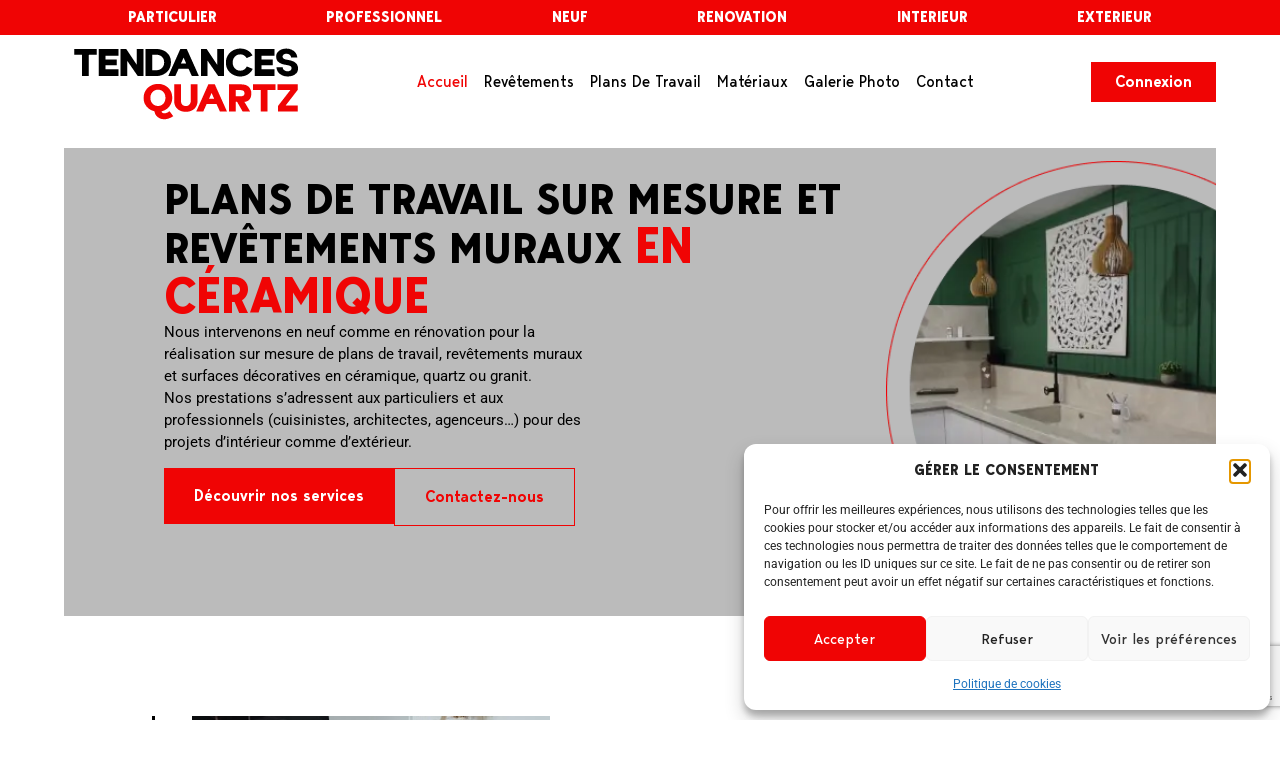

--- FILE ---
content_type: text/html; charset=UTF-8
request_url: https://tendances-quartz.fr/
body_size: 23461
content:
<!doctype html>
<html lang="fr-FR" prefix="og: https://ogp.me/ns#">
<head>
	<meta charset="UTF-8">
	<meta name="viewport" content="width=device-width, initial-scale=1">
	<link rel="profile" href="https://gmpg.org/xfn/11">
	
<!-- Optimisation des moteurs de recherche par Rank Math - https://rankmath.com/ -->
<title>L’agencement Et La Décoration Tendance &ndash; Tendances Quartz</title>
<meta name="description" content="Décoration tendance : plans de travail, crédences &amp; revêtements en quartz, céramique ou granit. Découvrez nos hauts de gamme pour maisons neuves et rénovations."/>
<meta name="robots" content="follow, index, max-snippet:-1, max-video-preview:-1, max-image-preview:large"/>
<link rel="canonical" href="https://tendances-quartz.fr/" />
<meta property="og:locale" content="fr_FR" />
<meta property="og:type" content="website" />
<meta property="og:title" content="L’agencement Et La Décoration Tendance &ndash; Tendances Quartz" />
<meta property="og:description" content="Décoration tendance : plans de travail, crédences &amp; revêtements en quartz, céramique ou granit. Découvrez nos hauts de gamme pour maisons neuves et rénovations." />
<meta property="og:url" content="https://tendances-quartz.fr/" />
<meta property="og:site_name" content="Tendances Quartz" />
<meta property="og:updated_time" content="2025-11-19T14:47:08+01:00" />
<meta property="article:published_time" content="2024-12-09T15:03:31+01:00" />
<meta property="article:modified_time" content="2025-11-19T14:47:08+01:00" />
<meta name="twitter:card" content="summary_large_image" />
<meta name="twitter:title" content="L’agencement Et La Décoration Tendance &ndash; Tendances Quartz" />
<meta name="twitter:description" content="Décoration tendance : plans de travail, crédences &amp; revêtements en quartz, céramique ou granit. Découvrez nos hauts de gamme pour maisons neuves et rénovations." />
<meta name="twitter:label1" content="Écrit par" />
<meta name="twitter:data1" content="admin1978" />
<meta name="twitter:label2" content="Temps de lecture" />
<meta name="twitter:data2" content="3 minutes" />
<script type="application/ld+json" class="rank-math-schema">{"@context":"https://schema.org","@graph":[{"@type":["Person","Organization"],"@id":"https://tendances-quartz.fr/#person","name":"Tendances Quartz","logo":{"@type":"ImageObject","@id":"https://tendances-quartz.fr/#logo","url":"https://tendances-quartz.fr/wp-content/uploads/2024/12/logo_tendances-quartz.svg","contentUrl":"https://tendances-quartz.fr/wp-content/uploads/2024/12/logo_tendances-quartz.svg","caption":"Tendances Quartz","inLanguage":"fr-FR"},"image":{"@type":"ImageObject","@id":"https://tendances-quartz.fr/#logo","url":"https://tendances-quartz.fr/wp-content/uploads/2024/12/logo_tendances-quartz.svg","contentUrl":"https://tendances-quartz.fr/wp-content/uploads/2024/12/logo_tendances-quartz.svg","caption":"Tendances Quartz","inLanguage":"fr-FR"}},{"@type":"WebSite","@id":"https://tendances-quartz.fr/#website","url":"https://tendances-quartz.fr","name":"Tendances Quartz","publisher":{"@id":"https://tendances-quartz.fr/#person"},"inLanguage":"fr-FR","potentialAction":{"@type":"SearchAction","target":"https://tendances-quartz.fr/?s={search_term_string}","query-input":"required name=search_term_string"}},{"@type":"ImageObject","@id":"https://tendances-quartz.fr/wp-content/uploads/2025/02/circle_accueil-tendances-quartz.webp","url":"https://tendances-quartz.fr/wp-content/uploads/2025/02/circle_accueil-tendances-quartz.webp","width":"200","height":"200","inLanguage":"fr-FR"},{"@type":"WebPage","@id":"https://tendances-quartz.fr/#webpage","url":"https://tendances-quartz.fr/","name":"L\u2019agencement Et La D\u00e9coration Tendance &ndash; Tendances Quartz","datePublished":"2024-12-09T15:03:31+01:00","dateModified":"2025-11-19T14:47:08+01:00","about":{"@id":"https://tendances-quartz.fr/#person"},"isPartOf":{"@id":"https://tendances-quartz.fr/#website"},"primaryImageOfPage":{"@id":"https://tendances-quartz.fr/wp-content/uploads/2025/02/circle_accueil-tendances-quartz.webp"},"inLanguage":"fr-FR"},{"@type":"Person","@id":"https://tendances-quartz.fr/author/admin1978/","name":"admin1978","url":"https://tendances-quartz.fr/author/admin1978/","image":{"@type":"ImageObject","@id":"https://secure.gravatar.com/avatar/73472d90898576e632179b366e3b6ce86a4d14c7cc9e0b1917ed99ec41c59e8a?s=96&amp;d=mm&amp;r=g","url":"https://secure.gravatar.com/avatar/73472d90898576e632179b366e3b6ce86a4d14c7cc9e0b1917ed99ec41c59e8a?s=96&amp;d=mm&amp;r=g","caption":"admin1978","inLanguage":"fr-FR"},"sameAs":["https://tendances-quartz.fr"]},{"@type":"Article","headline":"L\u2019agencement Et La D\u00e9coration Tendance &ndash; Tendances Quartz","keywords":"d\u00e9coration tendance","datePublished":"2024-12-09T15:03:31+01:00","dateModified":"2025-11-19T14:47:08+01:00","author":{"@id":"https://tendances-quartz.fr/author/admin1978/","name":"admin1978"},"publisher":{"@id":"https://tendances-quartz.fr/#person"},"description":"D\u00e9coration tendance : plans de travail, cr\u00e9dences &amp; rev\u00eatements en quartz, c\u00e9ramique ou granit. D\u00e9couvrez nos hauts de gamme pour maisons neuves et r\u00e9novations.","name":"L\u2019agencement Et La D\u00e9coration Tendance &ndash; Tendances Quartz","@id":"https://tendances-quartz.fr/#richSnippet","isPartOf":{"@id":"https://tendances-quartz.fr/#webpage"},"image":{"@id":"https://tendances-quartz.fr/wp-content/uploads/2025/02/circle_accueil-tendances-quartz.webp"},"inLanguage":"fr-FR","mainEntityOfPage":{"@id":"https://tendances-quartz.fr/#webpage"}}]}</script>
<!-- /Extension Rank Math WordPress SEO -->

<link rel="alternate" type="application/rss+xml" title="Tendances Quartz &raquo; Flux" href="https://tendances-quartz.fr/feed/" />
<link rel="alternate" type="application/rss+xml" title="Tendances Quartz &raquo; Flux des commentaires" href="https://tendances-quartz.fr/comments/feed/" />
<link rel="alternate" title="oEmbed (JSON)" type="application/json+oembed" href="https://tendances-quartz.fr/wp-json/oembed/1.0/embed?url=https%3A%2F%2Ftendances-quartz.fr%2F" />
<link rel="alternate" title="oEmbed (XML)" type="text/xml+oembed" href="https://tendances-quartz.fr/wp-json/oembed/1.0/embed?url=https%3A%2F%2Ftendances-quartz.fr%2F&#038;format=xml" />
<style id='wp-img-auto-sizes-contain-inline-css'>
img:is([sizes=auto i],[sizes^="auto," i]){contain-intrinsic-size:3000px 1500px}
/*# sourceURL=wp-img-auto-sizes-contain-inline-css */
</style>

<style id='wp-emoji-styles-inline-css'>

	img.wp-smiley, img.emoji {
		display: inline !important;
		border: none !important;
		box-shadow: none !important;
		height: 1em !important;
		width: 1em !important;
		margin: 0 0.07em !important;
		vertical-align: -0.1em !important;
		background: none !important;
		padding: 0 !important;
	}
/*# sourceURL=wp-emoji-styles-inline-css */
</style>
<link rel='stylesheet' id='jet-engine-frontend-css' href='https://tendances-quartz.fr/wp-content/plugins/jet-engine/assets/css/frontend.css?ver=3.7.6' media='all' />
<style id='global-styles-inline-css'>
:root{--wp--preset--aspect-ratio--square: 1;--wp--preset--aspect-ratio--4-3: 4/3;--wp--preset--aspect-ratio--3-4: 3/4;--wp--preset--aspect-ratio--3-2: 3/2;--wp--preset--aspect-ratio--2-3: 2/3;--wp--preset--aspect-ratio--16-9: 16/9;--wp--preset--aspect-ratio--9-16: 9/16;--wp--preset--color--black: #000000;--wp--preset--color--cyan-bluish-gray: #abb8c3;--wp--preset--color--white: #ffffff;--wp--preset--color--pale-pink: #f78da7;--wp--preset--color--vivid-red: #cf2e2e;--wp--preset--color--luminous-vivid-orange: #ff6900;--wp--preset--color--luminous-vivid-amber: #fcb900;--wp--preset--color--light-green-cyan: #7bdcb5;--wp--preset--color--vivid-green-cyan: #00d084;--wp--preset--color--pale-cyan-blue: #8ed1fc;--wp--preset--color--vivid-cyan-blue: #0693e3;--wp--preset--color--vivid-purple: #9b51e0;--wp--preset--gradient--vivid-cyan-blue-to-vivid-purple: linear-gradient(135deg,rgb(6,147,227) 0%,rgb(155,81,224) 100%);--wp--preset--gradient--light-green-cyan-to-vivid-green-cyan: linear-gradient(135deg,rgb(122,220,180) 0%,rgb(0,208,130) 100%);--wp--preset--gradient--luminous-vivid-amber-to-luminous-vivid-orange: linear-gradient(135deg,rgb(252,185,0) 0%,rgb(255,105,0) 100%);--wp--preset--gradient--luminous-vivid-orange-to-vivid-red: linear-gradient(135deg,rgb(255,105,0) 0%,rgb(207,46,46) 100%);--wp--preset--gradient--very-light-gray-to-cyan-bluish-gray: linear-gradient(135deg,rgb(238,238,238) 0%,rgb(169,184,195) 100%);--wp--preset--gradient--cool-to-warm-spectrum: linear-gradient(135deg,rgb(74,234,220) 0%,rgb(151,120,209) 20%,rgb(207,42,186) 40%,rgb(238,44,130) 60%,rgb(251,105,98) 80%,rgb(254,248,76) 100%);--wp--preset--gradient--blush-light-purple: linear-gradient(135deg,rgb(255,206,236) 0%,rgb(152,150,240) 100%);--wp--preset--gradient--blush-bordeaux: linear-gradient(135deg,rgb(254,205,165) 0%,rgb(254,45,45) 50%,rgb(107,0,62) 100%);--wp--preset--gradient--luminous-dusk: linear-gradient(135deg,rgb(255,203,112) 0%,rgb(199,81,192) 50%,rgb(65,88,208) 100%);--wp--preset--gradient--pale-ocean: linear-gradient(135deg,rgb(255,245,203) 0%,rgb(182,227,212) 50%,rgb(51,167,181) 100%);--wp--preset--gradient--electric-grass: linear-gradient(135deg,rgb(202,248,128) 0%,rgb(113,206,126) 100%);--wp--preset--gradient--midnight: linear-gradient(135deg,rgb(2,3,129) 0%,rgb(40,116,252) 100%);--wp--preset--font-size--small: 13px;--wp--preset--font-size--medium: 20px;--wp--preset--font-size--large: 36px;--wp--preset--font-size--x-large: 42px;--wp--preset--spacing--20: 0.44rem;--wp--preset--spacing--30: 0.67rem;--wp--preset--spacing--40: 1rem;--wp--preset--spacing--50: 1.5rem;--wp--preset--spacing--60: 2.25rem;--wp--preset--spacing--70: 3.38rem;--wp--preset--spacing--80: 5.06rem;--wp--preset--shadow--natural: 6px 6px 9px rgba(0, 0, 0, 0.2);--wp--preset--shadow--deep: 12px 12px 50px rgba(0, 0, 0, 0.4);--wp--preset--shadow--sharp: 6px 6px 0px rgba(0, 0, 0, 0.2);--wp--preset--shadow--outlined: 6px 6px 0px -3px rgb(255, 255, 255), 6px 6px rgb(0, 0, 0);--wp--preset--shadow--crisp: 6px 6px 0px rgb(0, 0, 0);}:root { --wp--style--global--content-size: 800px;--wp--style--global--wide-size: 1200px; }:where(body) { margin: 0; }.wp-site-blocks > .alignleft { float: left; margin-right: 2em; }.wp-site-blocks > .alignright { float: right; margin-left: 2em; }.wp-site-blocks > .aligncenter { justify-content: center; margin-left: auto; margin-right: auto; }:where(.wp-site-blocks) > * { margin-block-start: 24px; margin-block-end: 0; }:where(.wp-site-blocks) > :first-child { margin-block-start: 0; }:where(.wp-site-blocks) > :last-child { margin-block-end: 0; }:root { --wp--style--block-gap: 24px; }:root :where(.is-layout-flow) > :first-child{margin-block-start: 0;}:root :where(.is-layout-flow) > :last-child{margin-block-end: 0;}:root :where(.is-layout-flow) > *{margin-block-start: 24px;margin-block-end: 0;}:root :where(.is-layout-constrained) > :first-child{margin-block-start: 0;}:root :where(.is-layout-constrained) > :last-child{margin-block-end: 0;}:root :where(.is-layout-constrained) > *{margin-block-start: 24px;margin-block-end: 0;}:root :where(.is-layout-flex){gap: 24px;}:root :where(.is-layout-grid){gap: 24px;}.is-layout-flow > .alignleft{float: left;margin-inline-start: 0;margin-inline-end: 2em;}.is-layout-flow > .alignright{float: right;margin-inline-start: 2em;margin-inline-end: 0;}.is-layout-flow > .aligncenter{margin-left: auto !important;margin-right: auto !important;}.is-layout-constrained > .alignleft{float: left;margin-inline-start: 0;margin-inline-end: 2em;}.is-layout-constrained > .alignright{float: right;margin-inline-start: 2em;margin-inline-end: 0;}.is-layout-constrained > .aligncenter{margin-left: auto !important;margin-right: auto !important;}.is-layout-constrained > :where(:not(.alignleft):not(.alignright):not(.alignfull)){max-width: var(--wp--style--global--content-size);margin-left: auto !important;margin-right: auto !important;}.is-layout-constrained > .alignwide{max-width: var(--wp--style--global--wide-size);}body .is-layout-flex{display: flex;}.is-layout-flex{flex-wrap: wrap;align-items: center;}.is-layout-flex > :is(*, div){margin: 0;}body .is-layout-grid{display: grid;}.is-layout-grid > :is(*, div){margin: 0;}body{padding-top: 0px;padding-right: 0px;padding-bottom: 0px;padding-left: 0px;}a:where(:not(.wp-element-button)){text-decoration: underline;}:root :where(.wp-element-button, .wp-block-button__link){background-color: #32373c;border-width: 0;color: #fff;font-family: inherit;font-size: inherit;font-style: inherit;font-weight: inherit;letter-spacing: inherit;line-height: inherit;padding-top: calc(0.667em + 2px);padding-right: calc(1.333em + 2px);padding-bottom: calc(0.667em + 2px);padding-left: calc(1.333em + 2px);text-decoration: none;text-transform: inherit;}.has-black-color{color: var(--wp--preset--color--black) !important;}.has-cyan-bluish-gray-color{color: var(--wp--preset--color--cyan-bluish-gray) !important;}.has-white-color{color: var(--wp--preset--color--white) !important;}.has-pale-pink-color{color: var(--wp--preset--color--pale-pink) !important;}.has-vivid-red-color{color: var(--wp--preset--color--vivid-red) !important;}.has-luminous-vivid-orange-color{color: var(--wp--preset--color--luminous-vivid-orange) !important;}.has-luminous-vivid-amber-color{color: var(--wp--preset--color--luminous-vivid-amber) !important;}.has-light-green-cyan-color{color: var(--wp--preset--color--light-green-cyan) !important;}.has-vivid-green-cyan-color{color: var(--wp--preset--color--vivid-green-cyan) !important;}.has-pale-cyan-blue-color{color: var(--wp--preset--color--pale-cyan-blue) !important;}.has-vivid-cyan-blue-color{color: var(--wp--preset--color--vivid-cyan-blue) !important;}.has-vivid-purple-color{color: var(--wp--preset--color--vivid-purple) !important;}.has-black-background-color{background-color: var(--wp--preset--color--black) !important;}.has-cyan-bluish-gray-background-color{background-color: var(--wp--preset--color--cyan-bluish-gray) !important;}.has-white-background-color{background-color: var(--wp--preset--color--white) !important;}.has-pale-pink-background-color{background-color: var(--wp--preset--color--pale-pink) !important;}.has-vivid-red-background-color{background-color: var(--wp--preset--color--vivid-red) !important;}.has-luminous-vivid-orange-background-color{background-color: var(--wp--preset--color--luminous-vivid-orange) !important;}.has-luminous-vivid-amber-background-color{background-color: var(--wp--preset--color--luminous-vivid-amber) !important;}.has-light-green-cyan-background-color{background-color: var(--wp--preset--color--light-green-cyan) !important;}.has-vivid-green-cyan-background-color{background-color: var(--wp--preset--color--vivid-green-cyan) !important;}.has-pale-cyan-blue-background-color{background-color: var(--wp--preset--color--pale-cyan-blue) !important;}.has-vivid-cyan-blue-background-color{background-color: var(--wp--preset--color--vivid-cyan-blue) !important;}.has-vivid-purple-background-color{background-color: var(--wp--preset--color--vivid-purple) !important;}.has-black-border-color{border-color: var(--wp--preset--color--black) !important;}.has-cyan-bluish-gray-border-color{border-color: var(--wp--preset--color--cyan-bluish-gray) !important;}.has-white-border-color{border-color: var(--wp--preset--color--white) !important;}.has-pale-pink-border-color{border-color: var(--wp--preset--color--pale-pink) !important;}.has-vivid-red-border-color{border-color: var(--wp--preset--color--vivid-red) !important;}.has-luminous-vivid-orange-border-color{border-color: var(--wp--preset--color--luminous-vivid-orange) !important;}.has-luminous-vivid-amber-border-color{border-color: var(--wp--preset--color--luminous-vivid-amber) !important;}.has-light-green-cyan-border-color{border-color: var(--wp--preset--color--light-green-cyan) !important;}.has-vivid-green-cyan-border-color{border-color: var(--wp--preset--color--vivid-green-cyan) !important;}.has-pale-cyan-blue-border-color{border-color: var(--wp--preset--color--pale-cyan-blue) !important;}.has-vivid-cyan-blue-border-color{border-color: var(--wp--preset--color--vivid-cyan-blue) !important;}.has-vivid-purple-border-color{border-color: var(--wp--preset--color--vivid-purple) !important;}.has-vivid-cyan-blue-to-vivid-purple-gradient-background{background: var(--wp--preset--gradient--vivid-cyan-blue-to-vivid-purple) !important;}.has-light-green-cyan-to-vivid-green-cyan-gradient-background{background: var(--wp--preset--gradient--light-green-cyan-to-vivid-green-cyan) !important;}.has-luminous-vivid-amber-to-luminous-vivid-orange-gradient-background{background: var(--wp--preset--gradient--luminous-vivid-amber-to-luminous-vivid-orange) !important;}.has-luminous-vivid-orange-to-vivid-red-gradient-background{background: var(--wp--preset--gradient--luminous-vivid-orange-to-vivid-red) !important;}.has-very-light-gray-to-cyan-bluish-gray-gradient-background{background: var(--wp--preset--gradient--very-light-gray-to-cyan-bluish-gray) !important;}.has-cool-to-warm-spectrum-gradient-background{background: var(--wp--preset--gradient--cool-to-warm-spectrum) !important;}.has-blush-light-purple-gradient-background{background: var(--wp--preset--gradient--blush-light-purple) !important;}.has-blush-bordeaux-gradient-background{background: var(--wp--preset--gradient--blush-bordeaux) !important;}.has-luminous-dusk-gradient-background{background: var(--wp--preset--gradient--luminous-dusk) !important;}.has-pale-ocean-gradient-background{background: var(--wp--preset--gradient--pale-ocean) !important;}.has-electric-grass-gradient-background{background: var(--wp--preset--gradient--electric-grass) !important;}.has-midnight-gradient-background{background: var(--wp--preset--gradient--midnight) !important;}.has-small-font-size{font-size: var(--wp--preset--font-size--small) !important;}.has-medium-font-size{font-size: var(--wp--preset--font-size--medium) !important;}.has-large-font-size{font-size: var(--wp--preset--font-size--large) !important;}.has-x-large-font-size{font-size: var(--wp--preset--font-size--x-large) !important;}
:root :where(.wp-block-pullquote){font-size: 1.5em;line-height: 1.6;}
/*# sourceURL=global-styles-inline-css */
</style>
<link rel='stylesheet' id='cmplz-general-css' href='https://tendances-quartz.fr/wp-content/plugins/complianz-gdpr/assets/css/cookieblocker.min.css?ver=1764837979' media='all' />
<link rel='stylesheet' id='parent-style-css' href='https://tendances-quartz.fr/wp-content/themes/hello-elementor/style.css?ver=6.9' media='all' />
<link rel='stylesheet' id='child-style-css' href='https://tendances-quartz.fr/wp-content/themes/hello-elementor-child/style.css?ver=6.9' media='all' />
<link rel='stylesheet' id='hello-elementor-css' href='https://tendances-quartz.fr/wp-content/themes/hello-elementor/assets/css/reset.css?ver=3.4.5' media='all' />
<link rel='stylesheet' id='hello-elementor-theme-style-css' href='https://tendances-quartz.fr/wp-content/themes/hello-elementor/assets/css/theme.css?ver=3.4.5' media='all' />
<link rel='stylesheet' id='hello-elementor-header-footer-css' href='https://tendances-quartz.fr/wp-content/themes/hello-elementor/assets/css/header-footer.css?ver=3.4.5' media='all' />
<link rel='stylesheet' id='elementor-frontend-css' href='https://tendances-quartz.fr/wp-content/plugins/elementor/assets/css/frontend.min.css?ver=3.33.4' media='all' />
<link rel='stylesheet' id='elementor-post-5-css' href='https://tendances-quartz.fr/wp-content/uploads/elementor/css/post-5.css?ver=1768946432' media='all' />
<link rel='stylesheet' id='jet-fb-option-field-select-css' href='https://tendances-quartz.fr/wp-content/plugins/jetformbuilder/modules/option-field/assets/build/select.css?ver=0edd78a6f12e2b918b82' media='all' />
<link rel='stylesheet' id='jet-fb-option-field-checkbox-css' href='https://tendances-quartz.fr/wp-content/plugins/jetformbuilder/modules/option-field/assets/build/checkbox.css?ver=6e25adbbae5a5d1bb65e' media='all' />
<link rel='stylesheet' id='jet-fb-option-field-radio-css' href='https://tendances-quartz.fr/wp-content/plugins/jetformbuilder/modules/option-field/assets/build/radio.css?ver=7c6d0d4d7df91e6bd6a4' media='all' />
<link rel='stylesheet' id='jet-fb-advanced-choices-css' href='https://tendances-quartz.fr/wp-content/plugins/jetformbuilder/modules/advanced-choices/assets/build/main.css?ver=ca05550a7cac3b9b55a3' media='all' />
<link rel='stylesheet' id='jet-fb-wysiwyg-css' href='https://tendances-quartz.fr/wp-content/plugins/jetformbuilder/modules/wysiwyg/assets/build/wysiwyg.css?ver=5a4d16fb6d7a94700261' media='all' />
<link rel='stylesheet' id='jet-fb-switcher-css' href='https://tendances-quartz.fr/wp-content/plugins/jetformbuilder/modules/switcher/assets/build/switcher.css?ver=06c887a8b9195e5a119d' media='all' />
<link rel='stylesheet' id='widget-heading-css' href='https://tendances-quartz.fr/wp-content/plugins/elementor/assets/css/widget-heading.min.css?ver=3.33.4' media='all' />
<link rel='stylesheet' id='widget-image-css' href='https://tendances-quartz.fr/wp-content/plugins/elementor/assets/css/widget-image.min.css?ver=3.33.4' media='all' />
<link rel='stylesheet' id='e-animation-grow-css' href='https://tendances-quartz.fr/wp-content/plugins/elementor/assets/lib/animations/styles/e-animation-grow.min.css?ver=3.33.4' media='all' />
<link rel='stylesheet' id='widget-nav-menu-css' href='https://tendances-quartz.fr/wp-content/plugins/elementor-pro/assets/css/widget-nav-menu.min.css?ver=3.33.2' media='all' />
<link rel='stylesheet' id='widget-divider-css' href='https://tendances-quartz.fr/wp-content/plugins/elementor/assets/css/widget-divider.min.css?ver=3.33.4' media='all' />
<link rel='stylesheet' id='jet-tabs-frontend-css' href='https://tendances-quartz.fr/wp-content/plugins/jet-tabs/assets/css/jet-tabs-frontend.css?ver=2.2.11' media='all' />
<link rel='stylesheet' id='swiper-css' href='https://tendances-quartz.fr/wp-content/plugins/elementor/assets/lib/swiper/v8/css/swiper.min.css?ver=8.4.5' media='all' />
<link rel='stylesheet' id='e-swiper-css' href='https://tendances-quartz.fr/wp-content/plugins/elementor/assets/css/conditionals/e-swiper.min.css?ver=3.33.4' media='all' />
<link rel='stylesheet' id='widget-image-carousel-css' href='https://tendances-quartz.fr/wp-content/plugins/elementor/assets/css/widget-image-carousel.min.css?ver=3.33.4' media='all' />
<link rel='stylesheet' id='widget-flip-box-css' href='https://tendances-quartz.fr/wp-content/plugins/elementor-pro/assets/css/widget-flip-box.min.css?ver=3.33.2' media='all' />
<link rel='stylesheet' id='widget-video-css' href='https://tendances-quartz.fr/wp-content/plugins/elementor/assets/css/widget-video.min.css?ver=3.33.4' media='all' />
<link rel='stylesheet' id='widget-form-css' href='https://tendances-quartz.fr/wp-content/plugins/elementor-pro/assets/css/widget-form.min.css?ver=3.33.2' media='all' />
<link rel='stylesheet' id='widget-google_maps-css' href='https://tendances-quartz.fr/wp-content/plugins/elementor/assets/css/widget-google_maps.min.css?ver=3.33.4' media='all' />
<link rel='stylesheet' id='elementor-post-12-css' href='https://tendances-quartz.fr/wp-content/uploads/elementor/css/post-12.css?ver=1768946433' media='all' />
<link rel='stylesheet' id='elementor-post-61-css' href='https://tendances-quartz.fr/wp-content/uploads/elementor/css/post-61.css?ver=1768946433' media='all' />
<link rel='stylesheet' id='elementor-post-215-css' href='https://tendances-quartz.fr/wp-content/uploads/elementor/css/post-215.css?ver=1768946433' media='all' />
<link rel='stylesheet' id='elementor-gf-local-roboto-css' href='https://tendances-quartz.fr/wp-content/uploads/elementor/google-fonts/css/roboto.css?ver=1744377750' media='all' />
<script id="jquery-core-js-extra">
var ajax_object = {"ajax_url":"https://tendances-quartz.fr/wp-admin/admin-ajax.php"};
//# sourceURL=jquery-core-js-extra
</script>
<script src="https://tendances-quartz.fr/wp-includes/js/jquery/jquery.min.js?ver=3.7.1" id="jquery-core-js"></script>
<script src="https://tendances-quartz.fr/wp-includes/js/jquery/jquery-migrate.min.js?ver=3.4.1" id="jquery-migrate-js"></script>
<link rel="https://api.w.org/" href="https://tendances-quartz.fr/wp-json/" /><link rel="alternate" title="JSON" type="application/json" href="https://tendances-quartz.fr/wp-json/wp/v2/pages/12" /><link rel="EditURI" type="application/rsd+xml" title="RSD" href="https://tendances-quartz.fr/xmlrpc.php?rsd" />
<meta name="generator" content="WordPress 6.9" />
<link rel='shortlink' href='https://tendances-quartz.fr/' />
<meta name="ti-site-data" content="eyJyIjoiMTowITc6MCEzMDowIiwibyI6Imh0dHBzOlwvXC90ZW5kYW5jZXMtcXVhcnR6LmZyXC93cC1hZG1pblwvYWRtaW4tYWpheC5waHA/YWN0aW9uPXRpX29ubGluZV91c2Vyc19nb29nbGUmYW1wO3A9JTJGJmFtcDtfd3Bub25jZT1mMWRkZjdjZTdjIn0=" />			<style>.cmplz-hidden {
					display: none !important;
				}</style><meta name="generator" content="Elementor 3.33.4; features: e_font_icon_svg, additional_custom_breakpoints; settings: css_print_method-external, google_font-enabled, font_display-swap">
<!-- Google tag (gtag.js) -->
<script async src="https://www.googletagmanager.com/gtag/js?id=G-XS1FB1EQWW"></script>
<script>
  window.dataLayer = window.dataLayer || [];
  function gtag(){dataLayer.push(arguments);}
  gtag('js', new Date());

  gtag('config', 'G-XS1FB1EQWW');
</script>
<meta name="google-site-verification" content="AoNpvzGdaki0FQlw7d3PUU-lFv_QplLJ4n-h-0ys4_c" />
			<style>
				.e-con.e-parent:nth-of-type(n+4):not(.e-lazyloaded):not(.e-no-lazyload),
				.e-con.e-parent:nth-of-type(n+4):not(.e-lazyloaded):not(.e-no-lazyload) * {
					background-image: none !important;
				}
				@media screen and (max-height: 1024px) {
					.e-con.e-parent:nth-of-type(n+3):not(.e-lazyloaded):not(.e-no-lazyload),
					.e-con.e-parent:nth-of-type(n+3):not(.e-lazyloaded):not(.e-no-lazyload) * {
						background-image: none !important;
					}
				}
				@media screen and (max-height: 640px) {
					.e-con.e-parent:nth-of-type(n+2):not(.e-lazyloaded):not(.e-no-lazyload),
					.e-con.e-parent:nth-of-type(n+2):not(.e-lazyloaded):not(.e-no-lazyload) * {
						background-image: none !important;
					}
				}
			</style>
			<link rel="icon" href="https://tendances-quartz.fr/wp-content/uploads/2024/12/logo_tendances-quartz.svg" sizes="32x32" />
<link rel="icon" href="https://tendances-quartz.fr/wp-content/uploads/2024/12/logo_tendances-quartz.svg" sizes="192x192" />
<link rel="apple-touch-icon" href="https://tendances-quartz.fr/wp-content/uploads/2024/12/logo_tendances-quartz.svg" />
<meta name="msapplication-TileImage" content="https://tendances-quartz.fr/wp-content/uploads/2024/12/logo_tendances-quartz.svg" />
</head>
<body class="home wp-singular page-template page-template-elementor_header_footer page page-id-12 wp-custom-logo wp-embed-responsive wp-theme-hello-elementor wp-child-theme-hello-elementor-child hello-elementor-default elementor-default elementor-template-full-width elementor-kit-5 elementor-page elementor-page-12">


<a class="skip-link screen-reader-text" href="#content">Aller au contenu</a>

		<header data-elementor-type="header" data-elementor-id="61" class="elementor elementor-61 elementor-location-header" data-elementor-post-type="elementor_library">
			<div class="elementor-element elementor-element-3d582e6 e-con-full e-flex e-con e-parent" data-id="3d582e6" data-element_type="container" data-settings="{&quot;jet_parallax_layout_list&quot;:[]}">
		<div class="elementor-element elementor-element-e71a2bc e-flex e-con-boxed e-con e-child" data-id="e71a2bc" data-element_type="container" data-settings="{&quot;background_background&quot;:&quot;classic&quot;,&quot;jet_parallax_layout_list&quot;:[]}">
					<div class="e-con-inner">
				<div class="elementor-element elementor-element-ab717a1 elementor-widget elementor-widget-heading" data-id="ab717a1" data-element_type="widget" data-widget_type="heading.default">
				<div class="elementor-widget-container">
					<h2 class="elementor-heading-title elementor-size-default">PARTICULIER</h2>				</div>
				</div>
				<div class="elementor-element elementor-element-3fb99df elementor-widget elementor-widget-heading" data-id="3fb99df" data-element_type="widget" data-widget_type="heading.default">
				<div class="elementor-widget-container">
					<h2 class="elementor-heading-title elementor-size-default">PROFESSIONNEL</h2>				</div>
				</div>
				<div class="elementor-element elementor-element-28b5bc9 elementor-widget elementor-widget-heading" data-id="28b5bc9" data-element_type="widget" data-widget_type="heading.default">
				<div class="elementor-widget-container">
					<h2 class="elementor-heading-title elementor-size-default">NEUF</h2>				</div>
				</div>
				<div class="elementor-element elementor-element-d248901 elementor-widget elementor-widget-heading" data-id="d248901" data-element_type="widget" data-widget_type="heading.default">
				<div class="elementor-widget-container">
					<h2 class="elementor-heading-title elementor-size-default">RENOVATION</h2>				</div>
				</div>
				<div class="elementor-element elementor-element-305659f elementor-widget elementor-widget-heading" data-id="305659f" data-element_type="widget" data-widget_type="heading.default">
				<div class="elementor-widget-container">
					<h2 class="elementor-heading-title elementor-size-default">INTERIEUR</h2>				</div>
				</div>
				<div class="elementor-element elementor-element-78f5786 elementor-widget elementor-widget-heading" data-id="78f5786" data-element_type="widget" data-widget_type="heading.default">
				<div class="elementor-widget-container">
					<h2 class="elementor-heading-title elementor-size-default">EXTERIEUR</h2>				</div>
				</div>
					</div>
				</div>
		<div class="elementor-element elementor-element-563725e e-flex e-con-boxed e-con e-child" data-id="563725e" data-element_type="container" data-settings="{&quot;jet_parallax_layout_list&quot;:[]}">
					<div class="e-con-inner">
				<div class="elementor-element elementor-element-ffd76c1 elementor-widget elementor-widget-theme-site-logo elementor-widget-image" data-id="ffd76c1" data-element_type="widget" data-widget_type="theme-site-logo.default">
				<div class="elementor-widget-container">
											<a href="https://tendances-quartz.fr">
			<img width="285" height="113" src="https://tendances-quartz.fr/wp-content/uploads/2024/12/logo_tendances-quartz.svg" class="attachment-2048x2048 size-2048x2048 wp-image-830" alt="" />				</a>
											</div>
				</div>
				<div class="elementor-element elementor-element-527817f elementor-nav-menu--stretch elementor-hidden-tablet elementor-hidden-mobile elementor-nav-menu--dropdown-tablet elementor-nav-menu__text-align-aside elementor-nav-menu--toggle elementor-nav-menu--burger elementor-widget elementor-widget-nav-menu" data-id="527817f" data-element_type="widget" data-settings="{&quot;full_width&quot;:&quot;stretch&quot;,&quot;toggle_icon_hover_animation&quot;:&quot;grow&quot;,&quot;layout&quot;:&quot;horizontal&quot;,&quot;submenu_icon&quot;:{&quot;value&quot;:&quot;&lt;svg aria-hidden=\&quot;true\&quot; class=\&quot;e-font-icon-svg e-fas-caret-down\&quot; viewBox=\&quot;0 0 320 512\&quot; xmlns=\&quot;http:\/\/www.w3.org\/2000\/svg\&quot;&gt;&lt;path d=\&quot;M31.3 192h257.3c17.8 0 26.7 21.5 14.1 34.1L174.1 354.8c-7.8 7.8-20.5 7.8-28.3 0L17.2 226.1C4.6 213.5 13.5 192 31.3 192z\&quot;&gt;&lt;\/path&gt;&lt;\/svg&gt;&quot;,&quot;library&quot;:&quot;fa-solid&quot;},&quot;toggle&quot;:&quot;burger&quot;}" data-widget_type="nav-menu.default">
				<div class="elementor-widget-container">
								<nav aria-label="Menu" class="elementor-nav-menu--main elementor-nav-menu__container elementor-nav-menu--layout-horizontal e--pointer-text e--animation-grow">
				<ul id="menu-1-527817f" class="elementor-nav-menu"><li class="menu-item menu-item-type-post_type menu-item-object-page menu-item-home current-menu-item page_item page-item-12 current_page_item menu-item-71"><a href="https://tendances-quartz.fr/" aria-current="page" class="elementor-item elementor-item-active">Accueil</a></li>
<li class="menu-item menu-item-type-post_type menu-item-object-page menu-item-663"><a href="https://tendances-quartz.fr/revetements-muraux/" class="elementor-item">Revêtements</a></li>
<li class="menu-item menu-item-type-post_type menu-item-object-page menu-item-76"><a href="https://tendances-quartz.fr/plans-de-travail/" class="elementor-item">Plans de travail</a></li>
<li class="menu-item menu-item-type-post_type menu-item-object-page menu-item-75"><a href="https://tendances-quartz.fr/materiaux/" class="elementor-item">Matériaux</a></li>
<li class="menu-item menu-item-type-post_type menu-item-object-page menu-item-73"><a href="https://tendances-quartz.fr/galerie-photo/" class="elementor-item">Galerie Photo</a></li>
<li class="menu-item menu-item-type-post_type menu-item-object-page menu-item-72"><a href="https://tendances-quartz.fr/contact/" class="elementor-item">Contact</a></li>
</ul>			</nav>
					<div class="elementor-menu-toggle" role="button" tabindex="0" aria-label="Permuter le menu" aria-expanded="false">
			<svg aria-hidden="true" role="presentation" class="elementor-menu-toggle__icon--open elementor-animation-grow e-font-icon-svg e-eicon-menu-bar" viewBox="0 0 1000 1000" xmlns="http://www.w3.org/2000/svg"><path d="M104 333H896C929 333 958 304 958 271S929 208 896 208H104C71 208 42 237 42 271S71 333 104 333ZM104 583H896C929 583 958 554 958 521S929 458 896 458H104C71 458 42 487 42 521S71 583 104 583ZM104 833H896C929 833 958 804 958 771S929 708 896 708H104C71 708 42 737 42 771S71 833 104 833Z"></path></svg><svg aria-hidden="true" role="presentation" class="elementor-menu-toggle__icon--close elementor-animation-grow e-font-icon-svg e-eicon-close" viewBox="0 0 1000 1000" xmlns="http://www.w3.org/2000/svg"><path d="M742 167L500 408 258 167C246 154 233 150 217 150 196 150 179 158 167 167 154 179 150 196 150 212 150 229 154 242 171 254L408 500 167 742C138 771 138 800 167 829 196 858 225 858 254 829L496 587 738 829C750 842 767 846 783 846 800 846 817 842 829 829 842 817 846 804 846 783 846 767 842 750 829 737L588 500 833 258C863 229 863 200 833 171 804 137 775 137 742 167Z"></path></svg>		</div>
					<nav class="elementor-nav-menu--dropdown elementor-nav-menu__container" aria-hidden="true">
				<ul id="menu-2-527817f" class="elementor-nav-menu"><li class="menu-item menu-item-type-post_type menu-item-object-page menu-item-home current-menu-item page_item page-item-12 current_page_item menu-item-71"><a href="https://tendances-quartz.fr/" aria-current="page" class="elementor-item elementor-item-active" tabindex="-1">Accueil</a></li>
<li class="menu-item menu-item-type-post_type menu-item-object-page menu-item-663"><a href="https://tendances-quartz.fr/revetements-muraux/" class="elementor-item" tabindex="-1">Revêtements</a></li>
<li class="menu-item menu-item-type-post_type menu-item-object-page menu-item-76"><a href="https://tendances-quartz.fr/plans-de-travail/" class="elementor-item" tabindex="-1">Plans de travail</a></li>
<li class="menu-item menu-item-type-post_type menu-item-object-page menu-item-75"><a href="https://tendances-quartz.fr/materiaux/" class="elementor-item" tabindex="-1">Matériaux</a></li>
<li class="menu-item menu-item-type-post_type menu-item-object-page menu-item-73"><a href="https://tendances-quartz.fr/galerie-photo/" class="elementor-item" tabindex="-1">Galerie Photo</a></li>
<li class="menu-item menu-item-type-post_type menu-item-object-page menu-item-72"><a href="https://tendances-quartz.fr/contact/" class="elementor-item" tabindex="-1">Contact</a></li>
</ul>			</nav>
						</div>
				</div>
				<div class="elementor-element elementor-element-7493688 elementor-nav-menu--stretch elementor-fixed elementor-hidden-desktop jedv-enabled--yes elementor-nav-menu--dropdown-tablet elementor-nav-menu__text-align-aside elementor-nav-menu--toggle elementor-nav-menu--burger elementor-widget elementor-widget-nav-menu" data-id="7493688" data-element_type="widget" data-settings="{&quot;full_width&quot;:&quot;stretch&quot;,&quot;toggle_icon_hover_animation&quot;:&quot;grow&quot;,&quot;_position&quot;:&quot;fixed&quot;,&quot;layout&quot;:&quot;horizontal&quot;,&quot;submenu_icon&quot;:{&quot;value&quot;:&quot;&lt;svg aria-hidden=\&quot;true\&quot; class=\&quot;e-font-icon-svg e-fas-caret-down\&quot; viewBox=\&quot;0 0 320 512\&quot; xmlns=\&quot;http:\/\/www.w3.org\/2000\/svg\&quot;&gt;&lt;path d=\&quot;M31.3 192h257.3c17.8 0 26.7 21.5 14.1 34.1L174.1 354.8c-7.8 7.8-20.5 7.8-28.3 0L17.2 226.1C4.6 213.5 13.5 192 31.3 192z\&quot;&gt;&lt;\/path&gt;&lt;\/svg&gt;&quot;,&quot;library&quot;:&quot;fa-solid&quot;},&quot;toggle&quot;:&quot;burger&quot;}" data-widget_type="nav-menu.default">
				<div class="elementor-widget-container">
								<nav aria-label="Menu" class="elementor-nav-menu--main elementor-nav-menu__container elementor-nav-menu--layout-horizontal e--pointer-text e--animation-grow">
				<ul id="menu-1-7493688" class="elementor-nav-menu"><li class="menu-item menu-item-type-post_type menu-item-object-page menu-item-home current-menu-item page_item page-item-12 current_page_item menu-item-1429"><a href="https://tendances-quartz.fr/" aria-current="page" class="elementor-item elementor-item-active">Accueil</a></li>
<li class="menu-item menu-item-type-post_type menu-item-object-page menu-item-1434"><a href="https://tendances-quartz.fr/revetements-muraux/" class="elementor-item">Revêtements</a></li>
<li class="menu-item menu-item-type-post_type menu-item-object-page menu-item-1433"><a href="https://tendances-quartz.fr/plans-de-travail/" class="elementor-item">Plans de travail</a></li>
<li class="menu-item menu-item-type-post_type menu-item-object-page menu-item-1432"><a href="https://tendances-quartz.fr/materiaux/" class="elementor-item">Matériaux</a></li>
<li class="menu-item menu-item-type-post_type menu-item-object-page menu-item-1431"><a href="https://tendances-quartz.fr/galerie-photo/" class="elementor-item">Galerie Photo</a></li>
<li class="menu-item menu-item-type-post_type menu-item-object-page menu-item-1430"><a href="https://tendances-quartz.fr/contact/" class="elementor-item">Contact</a></li>
<li class="menu-item menu-item-type-post_type menu-item-object-page menu-item-1446"><a href="https://tendances-quartz.fr/login/" class="elementor-item">Se connecter</a></li>
</ul>			</nav>
					<div class="elementor-menu-toggle" role="button" tabindex="0" aria-label="Permuter le menu" aria-expanded="false">
			<svg aria-hidden="true" role="presentation" class="elementor-menu-toggle__icon--open elementor-animation-grow e-font-icon-svg e-eicon-menu-bar" viewBox="0 0 1000 1000" xmlns="http://www.w3.org/2000/svg"><path d="M104 333H896C929 333 958 304 958 271S929 208 896 208H104C71 208 42 237 42 271S71 333 104 333ZM104 583H896C929 583 958 554 958 521S929 458 896 458H104C71 458 42 487 42 521S71 583 104 583ZM104 833H896C929 833 958 804 958 771S929 708 896 708H104C71 708 42 737 42 771S71 833 104 833Z"></path></svg><svg aria-hidden="true" role="presentation" class="elementor-menu-toggle__icon--close elementor-animation-grow e-font-icon-svg e-eicon-close" viewBox="0 0 1000 1000" xmlns="http://www.w3.org/2000/svg"><path d="M742 167L500 408 258 167C246 154 233 150 217 150 196 150 179 158 167 167 154 179 150 196 150 212 150 229 154 242 171 254L408 500 167 742C138 771 138 800 167 829 196 858 225 858 254 829L496 587 738 829C750 842 767 846 783 846 800 846 817 842 829 829 842 817 846 804 846 783 846 767 842 750 829 737L588 500 833 258C863 229 863 200 833 171 804 137 775 137 742 167Z"></path></svg>		</div>
					<nav class="elementor-nav-menu--dropdown elementor-nav-menu__container" aria-hidden="true">
				<ul id="menu-2-7493688" class="elementor-nav-menu"><li class="menu-item menu-item-type-post_type menu-item-object-page menu-item-home current-menu-item page_item page-item-12 current_page_item menu-item-1429"><a href="https://tendances-quartz.fr/" aria-current="page" class="elementor-item elementor-item-active" tabindex="-1">Accueil</a></li>
<li class="menu-item menu-item-type-post_type menu-item-object-page menu-item-1434"><a href="https://tendances-quartz.fr/revetements-muraux/" class="elementor-item" tabindex="-1">Revêtements</a></li>
<li class="menu-item menu-item-type-post_type menu-item-object-page menu-item-1433"><a href="https://tendances-quartz.fr/plans-de-travail/" class="elementor-item" tabindex="-1">Plans de travail</a></li>
<li class="menu-item menu-item-type-post_type menu-item-object-page menu-item-1432"><a href="https://tendances-quartz.fr/materiaux/" class="elementor-item" tabindex="-1">Matériaux</a></li>
<li class="menu-item menu-item-type-post_type menu-item-object-page menu-item-1431"><a href="https://tendances-quartz.fr/galerie-photo/" class="elementor-item" tabindex="-1">Galerie Photo</a></li>
<li class="menu-item menu-item-type-post_type menu-item-object-page menu-item-1430"><a href="https://tendances-quartz.fr/contact/" class="elementor-item" tabindex="-1">Contact</a></li>
<li class="menu-item menu-item-type-post_type menu-item-object-page menu-item-1446"><a href="https://tendances-quartz.fr/login/" class="elementor-item" tabindex="-1">Se connecter</a></li>
</ul>			</nav>
						</div>
				</div>
				<div class="elementor-element elementor-element-a50671f jedv-enabled--yes elementor-hidden-tablet elementor-hidden-mobile elementor-widget elementor-widget-button" data-id="a50671f" data-element_type="widget" data-widget_type="button.default">
				<div class="elementor-widget-container">
									<div class="elementor-button-wrapper">
					<a class="elementor-button elementor-button-link elementor-size-sm" href="/login">
						<span class="elementor-button-content-wrapper">
									<span class="elementor-button-text">Connexion</span>
					</span>
					</a>
				</div>
								</div>
				</div>
					</div>
				</div>
				</div>
				</header>
				<div data-elementor-type="wp-page" data-elementor-id="12" class="elementor elementor-12" data-elementor-post-type="page">
				<div class="elementor-element elementor-element-ac83ac1 e-flex e-con-boxed e-con e-parent" data-id="ac83ac1" data-element_type="container" data-settings="{&quot;jet_parallax_layout_list&quot;:[]}">
					<div class="e-con-inner">
		<div class="elementor-element elementor-element-1577323 e-con-full e-flex e-con e-child" data-id="1577323" data-element_type="container" data-settings="{&quot;background_background&quot;:&quot;classic&quot;,&quot;jet_parallax_layout_list&quot;:[]}">
				<div class="elementor-element elementor-element-e83258e elementor-absolute elementor-hidden-mobile elementor-hidden-tablet elementor-widget elementor-widget-image" data-id="e83258e" data-element_type="widget" data-settings="{&quot;_position&quot;:&quot;absolute&quot;}" data-widget_type="image.default">
				<div class="elementor-widget-container">
															<img fetchpriority="high" decoding="async" width="307" height="428" src="https://tendances-quartz.fr/wp-content/uploads/2025/02/circle_accueil-tendances-quartz.webp" class="attachment-large size-large wp-image-1098" alt="" srcset="https://tendances-quartz.fr/wp-content/uploads/2025/02/circle_accueil-tendances-quartz.webp 307w, https://tendances-quartz.fr/wp-content/uploads/2025/02/circle_accueil-tendances-quartz-215x300.webp 215w" sizes="(max-width: 307px) 100vw, 307px" />															</div>
				</div>
		<div class="elementor-element elementor-element-054f40a e-con-full e-flex e-con e-child" data-id="054f40a" data-element_type="container" data-settings="{&quot;jet_parallax_layout_list&quot;:[]}">
				<div class="elementor-element elementor-element-837d776 elementor-widget elementor-widget-heading" data-id="837d776" data-element_type="widget" data-widget_type="heading.default">
				<div class="elementor-widget-container">
					<h1 class="elementor-heading-title elementor-size-default">Plans de travail sur mesure et revêtements muraux  <span> en céramique 
</h1>				</div>
				</div>
				<div class="elementor-element elementor-element-e5025ec elementor-widget__width-initial elementor-widget elementor-widget-text-editor" data-id="e5025ec" data-element_type="widget" data-widget_type="text-editor.default">
				<div class="elementor-widget-container">
									<p>Nous intervenons en neuf comme en rénovation pour la réalisation sur mesure de plans de travail, revêtements muraux et surfaces décoratives en céramique, quartz ou granit.<br />Nos prestations s’adressent aux particuliers et aux professionnels (cuisinistes, architectes, agenceurs&#8230;) pour des projets d’intérieur comme d’extérieur.</p>								</div>
				</div>
		<div class="elementor-element elementor-element-3cc4cbf e-con-full e-flex e-con e-child" data-id="3cc4cbf" data-element_type="container" data-settings="{&quot;jet_parallax_layout_list&quot;:[]}">
				<div class="elementor-element elementor-element-d522acb elementor-widget elementor-widget-button" data-id="d522acb" data-element_type="widget" data-widget_type="button.default">
				<div class="elementor-widget-container">
									<div class="elementor-button-wrapper">
					<a class="elementor-button elementor-button-link elementor-size-sm" href="/plans-de-travail">
						<span class="elementor-button-content-wrapper">
									<span class="elementor-button-text">Découvrir nos services</span>
					</span>
					</a>
				</div>
								</div>
				</div>
				<div class="elementor-element elementor-element-72e69d3 elementor-widget elementor-widget-button" data-id="72e69d3" data-element_type="widget" data-widget_type="button.default">
				<div class="elementor-widget-container">
									<div class="elementor-button-wrapper">
					<a class="elementor-button elementor-button-link elementor-size-sm" href="/contact">
						<span class="elementor-button-content-wrapper">
									<span class="elementor-button-text">Contactez-nous</span>
					</span>
					</a>
				</div>
								</div>
				</div>
				</div>
				</div>
				</div>
					</div>
				</div>
		<div class="elementor-element elementor-element-f073ae7 e-flex e-con-boxed e-con e-parent" data-id="f073ae7" data-element_type="container" data-settings="{&quot;jet_parallax_layout_list&quot;:[]}">
					<div class="e-con-inner">
		<div class="elementor-element elementor-element-b2510a4 e-con-full e-flex e-con e-child" data-id="b2510a4" data-element_type="container" data-settings="{&quot;jet_parallax_layout_list&quot;:[]}">
				<div class="elementor-element elementor-element-62087fd elementor-widget elementor-widget-image" data-id="62087fd" data-element_type="widget" data-widget_type="image.default">
				<div class="elementor-widget-container">
												<figure class="wp-caption">
										<img decoding="async" width="576" height="1024" src="https://tendances-quartz.fr/wp-content/uploads/2025/07/plan-travail-cuisine-ceramique-tarbes-576x1024.jpg" class="attachment-large size-large wp-image-2038" alt="Plan de travail de cuisine sur mesure en céramique Laminam Onice nero à Tarbes" srcset="https://tendances-quartz.fr/wp-content/uploads/2025/07/plan-travail-cuisine-ceramique-tarbes-576x1024.jpg 576w, https://tendances-quartz.fr/wp-content/uploads/2025/07/plan-travail-cuisine-ceramique-tarbes-169x300.jpg 169w, https://tendances-quartz.fr/wp-content/uploads/2025/07/plan-travail-cuisine-ceramique-tarbes-768x1365.jpg 768w, https://tendances-quartz.fr/wp-content/uploads/2025/07/plan-travail-cuisine-ceramique-tarbes-864x1536.jpg 864w, https://tendances-quartz.fr/wp-content/uploads/2025/07/plan-travail-cuisine-ceramique-tarbes-1152x2048.jpg 1152w, https://tendances-quartz.fr/wp-content/uploads/2025/07/plan-travail-cuisine-ceramique-tarbes-scaled.jpg 1440w" sizes="(max-width: 576px) 100vw, 576px" />											<figcaption class="widget-image-caption wp-caption-text">Plan de travail de cuisine sur mesure en céramique Laminam Onice nero à Tarbes</figcaption>
										</figure>
									</div>
				</div>
		<div class="elementor-element elementor-element-47c01b0 e-con-full elementor-hidden-tablet elementor-hidden-mobile e-flex e-con e-child" data-id="47c01b0" data-element_type="container" data-settings="{&quot;background_background&quot;:&quot;classic&quot;,&quot;position&quot;:&quot;absolute&quot;,&quot;jet_parallax_layout_list&quot;:[]}">
				</div>
		<div class="elementor-element elementor-element-4c9a571 e-con-full elementor-hidden-tablet elementor-hidden-mobile e-flex e-con e-child" data-id="4c9a571" data-element_type="container" data-settings="{&quot;background_background&quot;:&quot;classic&quot;,&quot;position&quot;:&quot;absolute&quot;,&quot;jet_parallax_layout_list&quot;:[]}">
				</div>
				</div>
		<div class="elementor-element elementor-element-0eb7ca9 e-con-full e-flex e-con e-child" data-id="0eb7ca9" data-element_type="container" data-settings="{&quot;jet_parallax_layout_list&quot;:[]}">
				<div class="elementor-element elementor-element-488cf55 elementor-widget elementor-widget-text-editor" data-id="488cf55" data-element_type="widget" data-widget_type="text-editor.default">
				<div class="elementor-widget-container">
									<p><strong>Tendances Quartz</strong> est spécialisé dans la <strong>pose de plans de travail sur mesure</strong> en <strong>céramique</strong>, <strong>quartz</strong> et <strong>granit</strong>.</p><p>Nous réalisons également des <strong>revêtements muraux en céramique fine épaisseur</strong>, pour cuisines, salles de bain, cheminées ou mobilier.</p><p>Recouvrement : pose possible <strong>sans démontage de l’ancien plan</strong></p><p>Particuliers &amp; professionnels : cuisinistes, architectes, menuisiers, magasins spécialisés</p><p>Nous intervenons en neuf comme en rénovation pour la réalisation de projets d’intérieur comme d’extérieur.</p><p><strong>Zone d’intervention</strong> : Hautes-Pyrénées (65), Pyrénées-Atlantiques (64), Gers (32), Landes (40)  : Pau, Tarbes, Auch, Mont-de-Marsan, Lourdes, Orthez, Vic-en-Bigorre, Aire-sur-l’Adour, etc.</p><p>✔️ Réalisations sur mesure, avec ou sans mobilier<br />✔️ Matériaux haut de gamme, résistants et faciles d’entretien</p><p><strong>Devis gratuit sur demande</strong> – merci de prendre rendez-vous avant votre visite pour un meilleur accueil</p>								</div>
				</div>
				<div class="elementor-element elementor-element-bf48793 elementor-align-left elementor-widget elementor-widget-button" data-id="bf48793" data-element_type="widget" data-widget_type="button.default">
				<div class="elementor-widget-container">
									<div class="elementor-button-wrapper">
					<a class="elementor-button elementor-button-link elementor-size-sm" href="/materiaux">
						<span class="elementor-button-content-wrapper">
									<span class="elementor-button-text">Découvrez nos matériaux</span>
					</span>
					</a>
				</div>
								</div>
				</div>
				</div>
					</div>
				</div>
		<div class="elementor-element elementor-element-c085a04 e-flex e-con-boxed e-con e-parent" data-id="c085a04" data-element_type="container" data-settings="{&quot;background_background&quot;:&quot;classic&quot;,&quot;jet_parallax_layout_list&quot;:[]}">
					<div class="e-con-inner">
		<div class="elementor-element elementor-element-7955eae e-con-full e-flex e-con e-child" data-id="7955eae" data-element_type="container" data-settings="{&quot;background_background&quot;:&quot;classic&quot;,&quot;jet_parallax_layout_list&quot;:[]}">
		<div class="elementor-element elementor-element-75a2c7a e-con-full e-flex e-con e-child" data-id="75a2c7a" data-element_type="container" data-settings="{&quot;jet_parallax_layout_list&quot;:[]}">
		<div class="elementor-element elementor-element-14666c3 e-con-full e-flex e-con e-child" data-id="14666c3" data-element_type="container" data-settings="{&quot;jet_parallax_layout_list&quot;:[]}">
				<div class="elementor-element elementor-element-99b3184 elementor-widget elementor-widget-heading" data-id="99b3184" data-element_type="widget" data-widget_type="heading.default">
				<div class="elementor-widget-container">
					<h2 class="elementor-heading-title elementor-size-default">Recouvrement d'un ancien plan de travail</h2>				</div>
				</div>
				<div class="elementor-element elementor-element-dfd63f1 elementor-hidden-tablet elementor-hidden-mobile elementor-widget-divider--view-line elementor-widget elementor-widget-divider" data-id="dfd63f1" data-element_type="widget" data-widget_type="divider.default">
				<div class="elementor-widget-container">
							<div class="elementor-divider">
			<span class="elementor-divider-separator">
						</span>
		</div>
						</div>
				</div>
				</div>
				<div class="elementor-element elementor-element-b0f0ca7 elementor-widget elementor-widget-text-editor" data-id="b0f0ca7" data-element_type="widget" data-widget_type="text-editor.default">
				<div class="elementor-widget-container">
									<p>Nous vous proposons de moderniser rapidement et économiquement votre cuisine ou salle de bain grâce au recouvrement en céramique de votre ancien plan de travail et de vos crédences.<br data-start="330" data-end="333" />Cette solution élégante et durable permet de redonner un coup de neuf sans enlever les surfaces existantes.<br data-start="440" data-end="443" />La céramique est un matériau haut de gamme, résistant à la chaleur, aux rayures et facile à nettoyer, parfait pour transformer vos espaces avec style.<br data-start="593" data-end="596" />Notre équipe réalise une pose sur mesure, garantissant une finition impeccable et un rendu contemporain adapté à vos envies.</p>								</div>
				</div>
				<div class="elementor-element elementor-element-5828d0f elementor-arrows-position-inside elementor-widget elementor-widget-image-carousel" data-id="5828d0f" data-element_type="widget" data-settings="{&quot;slides_to_show&quot;:&quot;2&quot;,&quot;slides_to_scroll&quot;:&quot;1&quot;,&quot;navigation&quot;:&quot;arrows&quot;,&quot;autoplay&quot;:&quot;yes&quot;,&quot;pause_on_hover&quot;:&quot;yes&quot;,&quot;pause_on_interaction&quot;:&quot;yes&quot;,&quot;autoplay_speed&quot;:5000,&quot;infinite&quot;:&quot;yes&quot;,&quot;speed&quot;:500,&quot;image_spacing_custom&quot;:{&quot;unit&quot;:&quot;px&quot;,&quot;size&quot;:20,&quot;sizes&quot;:[]},&quot;image_spacing_custom_tablet&quot;:{&quot;unit&quot;:&quot;px&quot;,&quot;size&quot;:&quot;&quot;,&quot;sizes&quot;:[]},&quot;image_spacing_custom_mobile&quot;:{&quot;unit&quot;:&quot;px&quot;,&quot;size&quot;:&quot;&quot;,&quot;sizes&quot;:[]}}" data-widget_type="image-carousel.default">
				<div class="elementor-widget-container">
							<div class="elementor-image-carousel-wrapper swiper" role="region" aria-roledescription="carousel" aria-label="Carrousel d’images" dir="ltr">
			<div class="elementor-image-carousel swiper-wrapper" aria-live="off">
								<div class="swiper-slide" role="group" aria-roledescription="slide" aria-label="1 sur 5"><figure class="swiper-slide-inner"><img decoding="async" class="swiper-slide-image" src="https://tendances-quartz.fr/wp-content/uploads/2025/03/5-recouvrement_accueil-tendances-quartz.webp" alt="5-recouvrement_accueil-tendances-quartz" /></figure></div><div class="swiper-slide" role="group" aria-roledescription="slide" aria-label="2 sur 5"><figure class="swiper-slide-inner"><img decoding="async" class="swiper-slide-image" src="https://tendances-quartz.fr/wp-content/uploads/2025/03/4-recouvrement_accueil-tendances-quartz.webp" alt="4-recouvrement_accueil-tendances-quartz" /></figure></div><div class="swiper-slide" role="group" aria-roledescription="slide" aria-label="3 sur 5"><figure class="swiper-slide-inner"><img decoding="async" class="swiper-slide-image" src="https://tendances-quartz.fr/wp-content/uploads/2025/03/3-recouvrement_accueil-tendances-quartz.webp" alt="3-recouvrement_accueil-tendances-quartz" /></figure></div><div class="swiper-slide" role="group" aria-roledescription="slide" aria-label="4 sur 5"><figure class="swiper-slide-inner"><img decoding="async" class="swiper-slide-image" src="https://tendances-quartz.fr/wp-content/uploads/2025/03/2-recouvrement_accueil-tendances-quartz.webp" alt="2-recouvrement_accueil-tendances-quartz" /></figure></div><div class="swiper-slide" role="group" aria-roledescription="slide" aria-label="5 sur 5"><figure class="swiper-slide-inner"><img decoding="async" class="swiper-slide-image" src="https://tendances-quartz.fr/wp-content/uploads/2025/03/1-recouvrement_accueil-tendances-quartz.webp" alt="1-recouvrement_accueil-tendances-quartz" /></figure></div>			</div>
												<div class="elementor-swiper-button elementor-swiper-button-prev" role="button" tabindex="0">
						<svg xmlns="http://www.w3.org/2000/svg" width="10" height="9" viewBox="0 0 10 9" fill="none"><path d="M10 0.640974C10 0.521937 9.94829 0.405253 9.85065 0.303994C9.75302 0.202736 9.61332 0.120904 9.44721 0.0676696C9.28111 0.0144349 9.09516 -0.00809986 8.91019 0.00259028C8.72523 0.0132804 8.54857 0.056773 8.4 0.128195L0.4 3.97404C0.275804 4.03374 0.175 4.11116 0.105573 4.20016C0.036145 4.28917 0 4.38731 0 4.48682C0 4.58632 0.036145 4.68446 0.105573 4.77347C0.175 4.86247 0.275804 4.93989 0.4 4.99959L8.4 8.84544C8.54857 8.91686 8.72523 8.96035 8.91019 8.97104C9.09516 8.98173 9.28111 8.9592 9.44721 8.90596C9.61332 8.85273 9.75302 8.7709 9.85065 8.66964C9.94829 8.56838 10 8.45169 10 8.33266V0.640974Z" fill="white"></path></svg>					</div>
					<div class="elementor-swiper-button elementor-swiper-button-next" role="button" tabindex="0">
						<svg xmlns="http://www.w3.org/2000/svg" width="10" height="9" viewBox="0 0 10 9" fill="none"><path d="M0 8.33266C0 8.4517 0.0517149 8.56838 0.149349 8.66964C0.246984 8.7709 0.386681 8.85273 0.552787 8.90596C0.718893 8.9592 0.904844 8.98173 1.08981 8.97104C1.27477 8.96035 1.45143 8.91686 1.6 8.84544L9.6 4.9996C9.7242 4.93989 9.825 4.86247 9.89443 4.77347C9.96386 4.68447 10 4.58633 10 4.48682C10 4.38731 9.96386 4.28917 9.89443 4.20017C9.825 4.11116 9.7242 4.03374 9.6 3.97404L1.6 0.128198C1.45143 0.0567751 1.27477 0.0132818 1.08981 0.00259113C0.904844 -0.0080986 0.718893 0.0144377 0.552787 0.0676718C0.386681 0.120907 0.246984 0.202737 0.149349 0.303995C0.0517149 0.405253 0 0.521939 0 0.640976L0 8.33266Z" fill="white"></path></svg>					</div>
				
									</div>
						</div>
				</div>
				</div>
		<div class="elementor-element elementor-element-edc7d26 e-con-full e-flex e-con e-child" data-id="edc7d26" data-element_type="container" data-settings="{&quot;jet_parallax_layout_list&quot;:[]}">
		<div class="elementor-element elementor-element-298ab67 e-con-full e-flex e-con e-child" data-id="298ab67" data-element_type="container" data-settings="{&quot;jet_parallax_layout_list&quot;:[]}">
				<div class="elementor-element elementor-element-7f56ad7 elementor-widget elementor-widget-heading" data-id="7f56ad7" data-element_type="widget" data-widget_type="heading.default">
				<div class="elementor-widget-container">
					<h2 class="elementor-heading-title elementor-size-default">Revêtements muraux en céramique</h2>				</div>
				</div>
				<div class="elementor-element elementor-element-3f3734d elementor-hidden-tablet elementor-hidden-mobile elementor-widget-divider--view-line elementor-widget elementor-widget-divider" data-id="3f3734d" data-element_type="widget" data-widget_type="divider.default">
				<div class="elementor-widget-container">
							<div class="elementor-divider">
			<span class="elementor-divider-separator">
						</span>
		</div>
						</div>
				</div>
				</div>
				<div class="elementor-element elementor-element-6ea4965 elementor-widget elementor-widget-text-editor" data-id="6ea4965" data-element_type="widget" data-widget_type="text-editor.default">
				<div class="elementor-widget-container">
									<p>Revêtements muraux en céramique sur mesure, parfaits pour habiller avec élégance vos murs de cuisine, salle de bain, cheminée ou mobilier. Résistants à la chaleur, à l’humidité et aux taches, ils offrent un rendu moderne, durable et facile à entretenir, tout en s’adaptant à tous les styles.</p>								</div>
				</div>
				<div class="elementor-element elementor-element-299264f elementor-arrows-position-inside elementor-widget elementor-widget-image-carousel" data-id="299264f" data-element_type="widget" data-settings="{&quot;slides_to_show&quot;:&quot;2&quot;,&quot;slides_to_scroll&quot;:&quot;1&quot;,&quot;navigation&quot;:&quot;arrows&quot;,&quot;autoplay&quot;:&quot;yes&quot;,&quot;pause_on_hover&quot;:&quot;yes&quot;,&quot;pause_on_interaction&quot;:&quot;yes&quot;,&quot;autoplay_speed&quot;:5000,&quot;infinite&quot;:&quot;yes&quot;,&quot;speed&quot;:500,&quot;image_spacing_custom&quot;:{&quot;unit&quot;:&quot;px&quot;,&quot;size&quot;:20,&quot;sizes&quot;:[]},&quot;image_spacing_custom_tablet&quot;:{&quot;unit&quot;:&quot;px&quot;,&quot;size&quot;:&quot;&quot;,&quot;sizes&quot;:[]},&quot;image_spacing_custom_mobile&quot;:{&quot;unit&quot;:&quot;px&quot;,&quot;size&quot;:&quot;&quot;,&quot;sizes&quot;:[]}}" data-widget_type="image-carousel.default">
				<div class="elementor-widget-container">
							<div class="elementor-image-carousel-wrapper swiper" role="region" aria-roledescription="carousel" aria-label="Carrousel d’images" dir="ltr">
			<div class="elementor-image-carousel swiper-wrapper" aria-live="off">
								<div class="swiper-slide" role="group" aria-roledescription="slide" aria-label="1 sur 4"><figure class="swiper-slide-inner"><img decoding="async" class="swiper-slide-image" src="https://tendances-quartz.fr/wp-content/uploads/2025/03/1-habillage_ceramique-tendances-quartz.webp" alt="1-habillage_ceramique-tendances-quartz" /></figure></div><div class="swiper-slide" role="group" aria-roledescription="slide" aria-label="2 sur 4"><figure class="swiper-slide-inner"><img decoding="async" class="swiper-slide-image" src="https://tendances-quartz.fr/wp-content/uploads/2025/03/5-recouvrement_accueil-tendances-quartz.webp" alt="5-recouvrement_accueil-tendances-quartz" /></figure></div><div class="swiper-slide" role="group" aria-roledescription="slide" aria-label="3 sur 4"><figure class="swiper-slide-inner"><img decoding="async" class="swiper-slide-image" src="https://tendances-quartz.fr/wp-content/uploads/2025/03/2-habillage_ceramique-tendances-quartz.webp" alt="2-habillage_ceramique-tendances-quartz" /></figure></div><div class="swiper-slide" role="group" aria-roledescription="slide" aria-label="4 sur 4"><figure class="swiper-slide-inner"><img decoding="async" class="swiper-slide-image" src="https://tendances-quartz.fr/wp-content/uploads/2025/03/3-habillage_ceramique-tendances-quartz.webp" alt="3-habillage_ceramique-tendances-quartz" /></figure></div>			</div>
												<div class="elementor-swiper-button elementor-swiper-button-prev" role="button" tabindex="0">
						<svg xmlns="http://www.w3.org/2000/svg" width="10" height="9" viewBox="0 0 10 9" fill="none"><path d="M10 0.640974C10 0.521937 9.94829 0.405253 9.85065 0.303994C9.75302 0.202736 9.61332 0.120904 9.44721 0.0676696C9.28111 0.0144349 9.09516 -0.00809986 8.91019 0.00259028C8.72523 0.0132804 8.54857 0.056773 8.4 0.128195L0.4 3.97404C0.275804 4.03374 0.175 4.11116 0.105573 4.20016C0.036145 4.28917 0 4.38731 0 4.48682C0 4.58632 0.036145 4.68446 0.105573 4.77347C0.175 4.86247 0.275804 4.93989 0.4 4.99959L8.4 8.84544C8.54857 8.91686 8.72523 8.96035 8.91019 8.97104C9.09516 8.98173 9.28111 8.9592 9.44721 8.90596C9.61332 8.85273 9.75302 8.7709 9.85065 8.66964C9.94829 8.56838 10 8.45169 10 8.33266V0.640974Z" fill="white"></path></svg>					</div>
					<div class="elementor-swiper-button elementor-swiper-button-next" role="button" tabindex="0">
						<svg xmlns="http://www.w3.org/2000/svg" width="10" height="9" viewBox="0 0 10 9" fill="none"><path d="M0 8.33266C0 8.4517 0.0517149 8.56838 0.149349 8.66964C0.246984 8.7709 0.386681 8.85273 0.552787 8.90596C0.718893 8.9592 0.904844 8.98173 1.08981 8.97104C1.27477 8.96035 1.45143 8.91686 1.6 8.84544L9.6 4.9996C9.7242 4.93989 9.825 4.86247 9.89443 4.77347C9.96386 4.68447 10 4.58633 10 4.48682C10 4.38731 9.96386 4.28917 9.89443 4.20017C9.825 4.11116 9.7242 4.03374 9.6 3.97404L1.6 0.128198C1.45143 0.0567751 1.27477 0.0132818 1.08981 0.00259113C0.904844 -0.0080986 0.718893 0.0144377 0.552787 0.0676718C0.386681 0.120907 0.246984 0.202737 0.149349 0.303995C0.0517149 0.405253 0 0.521939 0 0.640976L0 8.33266Z" fill="white"></path></svg>					</div>
				
									</div>
						</div>
				</div>
				</div>
				</div>
					</div>
				</div>
		<div class="elementor-element elementor-element-25e21c1 e-flex e-con-boxed e-con e-parent" data-id="25e21c1" data-element_type="container" data-settings="{&quot;jet_parallax_layout_list&quot;:[]}">
					<div class="e-con-inner">
		<div class="elementor-element elementor-element-d18ed6c e-con-full e-flex e-con e-child" data-id="d18ed6c" data-element_type="container" data-settings="{&quot;background_background&quot;:&quot;classic&quot;,&quot;jet_parallax_layout_list&quot;:[]}">
				<div class="elementor-element elementor-element-73ad4db elementor-widget elementor-widget-heading" data-id="73ad4db" data-element_type="widget" data-widget_type="heading.default">
				<div class="elementor-widget-container">
					<h2 class="elementor-heading-title elementor-size-default">Je souhaite un devis</h2>				</div>
				</div>
				<div class="elementor-element elementor-element-d0316c8 elementor-widget__width-initial elementor-widget elementor-widget-text-editor" data-id="d0316c8" data-element_type="widget" data-widget_type="text-editor.default">
				<div class="elementor-widget-container">
									<p>Vous avez un projet en tête ? Contactez-nous dès maintenant pour obtenir notre aide !</p>								</div>
				</div>
				<div class="elementor-element elementor-element-233498b elementor-widget elementor-widget-button" data-id="233498b" data-element_type="widget" data-widget_type="button.default">
				<div class="elementor-widget-container">
									<div class="elementor-button-wrapper">
					<a class="elementor-button elementor-button-link elementor-size-sm" href="#">
						<span class="elementor-button-content-wrapper">
									<span class="elementor-button-text">Nous contacter</span>
					</span>
					</a>
				</div>
								</div>
				</div>
				<div class="elementor-element elementor-element-d27548c elementor-absolute elementor-widget elementor-widget-image" data-id="d27548c" data-element_type="widget" data-settings="{&quot;_position&quot;:&quot;absolute&quot;}" data-widget_type="image.default">
				<div class="elementor-widget-container">
															<img loading="lazy" decoding="async" width="290" height="275" src="https://tendances-quartz.fr/wp-content/uploads/2024/12/Polygon-5.png" class="attachment-large size-large wp-image-129" alt="" />															</div>
				</div>
				</div>
					</div>
				</div>
		<div class="elementor-element elementor-element-10c494e e-flex e-con-boxed e-con e-parent" data-id="10c494e" data-element_type="container" data-settings="{&quot;background_background&quot;:&quot;classic&quot;,&quot;jet_parallax_layout_list&quot;:[]}">
					<div class="e-con-inner">
				<div class="elementor-element elementor-element-7fbe435 elementor-widget elementor-widget-heading" data-id="7fbe435" data-element_type="widget" data-widget_type="heading.default">
				<div class="elementor-widget-container">
					<h2 class="elementor-heading-title elementor-size-default">Découvrez nos matériaux</h2>				</div>
				</div>
				<div class="elementor-element elementor-element-7a0cc69 elementor-widget elementor-widget-heading" data-id="7a0cc69" data-element_type="widget" data-widget_type="heading.default">
				<div class="elementor-widget-container">
					<h2 class="elementor-heading-title elementor-size-default">Retrouvez les différents matériaux proposés par Tendances Quartz pour réaliser vos différents projets!</h2>				</div>
				</div>
		<div class="elementor-element elementor-element-9e449c1 e-con-full e-flex e-con e-child" data-id="9e449c1" data-element_type="container" data-settings="{&quot;jet_parallax_layout_list&quot;:[]}">
				<div class="elementor-element elementor-element-acb8d4e elementor-flip-box--effect-flip elementor-flip-box--direction-up elementor-widget elementor-widget-flip-box" data-id="acb8d4e" data-element_type="widget" data-widget_type="flip-box.default">
				<div class="elementor-widget-container">
							<div class="elementor-flip-box" tabindex="0">
			<div class="elementor-flip-box__layer elementor-flip-box__front">
				<div class="elementor-flip-box__layer__overlay">
					<div class="elementor-flip-box__layer__inner">
													<div class="elementor-icon-wrapper elementor-view-default">
								<div class="elementor-icon">
																	</div>
							</div>
						
													<h3 class="elementor-flip-box__layer__title">
								Céramique							</h3>
						
											</div>
				</div>
			</div>
			<div class="elementor-flip-box__layer elementor-flip-box__back">
			<div class="elementor-flip-box__layer__overlay">
				<div class="elementor-flip-box__layer__inner">
					
											<p class="elementor-flip-box__layer__description">
							Base de matériaux naturels.

Fine épaisseur possible.

Durabilité dans le temps.						</p>
					
											<a class="elementor-flip-box__button elementor-button elementor-size-sm">
							En savoir plus						</a>
								</div>
		</div>
		</div>
		</div>
						</div>
				</div>
				<div class="elementor-element elementor-element-b19a49f elementor-flip-box--effect-flip elementor-flip-box--direction-up elementor-widget elementor-widget-flip-box" data-id="b19a49f" data-element_type="widget" data-widget_type="flip-box.default">
				<div class="elementor-widget-container">
							<div class="elementor-flip-box" tabindex="0">
			<div class="elementor-flip-box__layer elementor-flip-box__front">
				<div class="elementor-flip-box__layer__overlay">
					<div class="elementor-flip-box__layer__inner">
													<div class="elementor-icon-wrapper elementor-view-default">
								<div class="elementor-icon">
																	</div>
							</div>
						
													<h3 class="elementor-flip-box__layer__title">
								Quartz							</h3>
						
											</div>
				</div>
			</div>
			<div class="elementor-flip-box__layer elementor-flip-box__back">
			<div class="elementor-flip-box__layer__overlay">
				<div class="elementor-flip-box__layer__inner">
					
											<p class="elementor-flip-box__layer__description">
							Composition hybride de minéraux de qualité et de matériaux recyclés						</p>
					
											<a class="elementor-flip-box__button elementor-button elementor-size-sm">
							En savoir plus						</a>
								</div>
		</div>
		</div>
		</div>
						</div>
				</div>
				<div class="elementor-element elementor-element-7460880 elementor-flip-box--effect-flip elementor-flip-box--direction-up elementor-widget elementor-widget-flip-box" data-id="7460880" data-element_type="widget" data-widget_type="flip-box.default">
				<div class="elementor-widget-container">
							<div class="elementor-flip-box" tabindex="0">
			<div class="elementor-flip-box__layer elementor-flip-box__front">
				<div class="elementor-flip-box__layer__overlay">
					<div class="elementor-flip-box__layer__inner">
													<div class="elementor-icon-wrapper elementor-view-default">
								<div class="elementor-icon">
																	</div>
							</div>
						
													<h3 class="elementor-flip-box__layer__title">
								Granit							</h3>
						
											</div>
				</div>
			</div>
			<div class="elementor-flip-box__layer elementor-flip-box__back">
			<div class="elementor-flip-box__layer__overlay">
				<div class="elementor-flip-box__layer__inner">
					
											<p class="elementor-flip-box__layer__description">
							Pierre naturelle.

Multitudes de carrières à travers le monde pour des coloris différents.

Les prix varient en fonction de la pierre et de la finition.

						</p>
					
											<a class="elementor-flip-box__button elementor-button elementor-size-sm">
							En savoir plus						</a>
								</div>
		</div>
		</div>
		</div>
						</div>
				</div>
				</div>
				<div class="elementor-element elementor-element-e7c8b53 elementor-widget elementor-widget-button" data-id="e7c8b53" data-element_type="widget" data-widget_type="button.default">
				<div class="elementor-widget-container">
									<div class="elementor-button-wrapper">
					<a class="elementor-button elementor-button-link elementor-size-sm" href="#">
						<span class="elementor-button-content-wrapper">
									<span class="elementor-button-text">Découvrir les matériaux</span>
					</span>
					</a>
				</div>
								</div>
				</div>
					</div>
				</div>
		<div class="elementor-element elementor-element-9ce14ce e-flex e-con-boxed e-con e-parent" data-id="9ce14ce" data-element_type="container" data-settings="{&quot;jet_parallax_layout_list&quot;:[]}">
					<div class="e-con-inner">
		<div class="elementor-element elementor-element-688c4df e-con-full e-flex e-con e-child" data-id="688c4df" data-element_type="container" data-settings="{&quot;background_background&quot;:&quot;classic&quot;,&quot;jet_parallax_layout_list&quot;:[]}">
				<div class="elementor-element elementor-element-c239db1 elementor-widget__width-initial elementor-widget-tablet__width-inherit elementor-widget elementor-widget-heading" data-id="c239db1" data-element_type="widget" data-widget_type="heading.default">
				<div class="elementor-widget-container">
					<h2 class="elementor-heading-title elementor-size-default">Plans de travail sur mesure</h2>				</div>
				</div>
				<div class="elementor-element elementor-element-a0d4d85 elementor-widget__width-initial elementor-widget elementor-widget-text-editor" data-id="a0d4d85" data-element_type="widget" data-widget_type="text-editor.default">
				<div class="elementor-widget-container">
									<p>Nous réalisons des plans de travail sur mesure en céramique, quartz ou granit, adaptés à vos projets de cuisine, salle de bain, mobilier ou agencement sur mesure.<br /><br /><br /><br /></p>								</div>
				</div>
				<div class="elementor-element elementor-element-4aef271 elementor-widget elementor-widget-button" data-id="4aef271" data-element_type="widget" data-widget_type="button.default">
				<div class="elementor-widget-container">
									<div class="elementor-button-wrapper">
					<a class="elementor-button elementor-button-link elementor-size-sm" href="/plans-de-travail/">
						<span class="elementor-button-content-wrapper">
									<span class="elementor-button-text">Découvrir</span>
					</span>
					</a>
				</div>
								</div>
				</div>
				</div>
		<div class="elementor-element elementor-element-92430ec e-con-full e-flex e-con e-child" data-id="92430ec" data-element_type="container" data-settings="{&quot;jet_parallax_layout_list&quot;:[]}">
		<div class="elementor-element elementor-element-38cba91 e-con-full e-flex e-con e-child" data-id="38cba91" data-element_type="container" data-settings="{&quot;background_background&quot;:&quot;classic&quot;,&quot;jet_parallax_layout_list&quot;:[]}">
		<div class="elementor-element elementor-element-ba1e691 e-con-full e-flex e-con e-child" data-id="ba1e691" data-element_type="container" data-settings="{&quot;jet_parallax_layout_list&quot;:[]}">
				<div class="elementor-element elementor-element-d5f4184 elementor-widget elementor-widget-heading" data-id="d5f4184" data-element_type="widget" data-widget_type="heading.default">
				<div class="elementor-widget-container">
					<h2 class="elementor-heading-title elementor-size-default">Nos domaines d’intervention</h2>				</div>
				</div>
				<div class="elementor-element elementor-element-127f341 elementor-widget-divider--view-line elementor-widget elementor-widget-divider" data-id="127f341" data-element_type="widget" data-widget_type="divider.default">
				<div class="elementor-widget-container">
							<div class="elementor-divider">
			<span class="elementor-divider-separator">
						</span>
		</div>
						</div>
				</div>
				</div>
				<div class="elementor-element elementor-element-dc4cc68 elementor-widget__width-initial elementor-widget elementor-widget-text-editor" data-id="dc4cc68" data-element_type="widget" data-widget_type="text-editor.default">
				<div class="elementor-widget-container">
									<p>Nous intervenons en neuf comme en rénovation pour la réalisation sur mesure de plans de travail, revêtements muraux et surfaces décoratives en céramique, quartz ou granit.<br />Nos prestations s’adressent aux particuliers et aux professionnels (cuisinistes, architectes, agenceurs&#8230;) pour des projets d’intérieur comme d’extérieur.</p><p>Nous réalisons notamment le recouvrement d’anciens plans de travail sans dépose</p><p>Nous intervenons dans les départements <strong>65, 64, 32 et 40</strong>, avec une pose soignée, des matériaux haut de gamme et des finitions sur mesure.</p>								</div>
				</div>
				</div>
		<div class="elementor-element elementor-element-022c8d4 e-con-full e-flex e-con e-child" data-id="022c8d4" data-element_type="container" data-settings="{&quot;jet_parallax_layout_list&quot;:[]}">
		<div class="elementor-element elementor-element-e0c2338 e-con-full e-flex e-con e-child" data-id="e0c2338" data-element_type="container" data-settings="{&quot;background_background&quot;:&quot;classic&quot;,&quot;position&quot;:&quot;absolute&quot;,&quot;jet_parallax_layout_list&quot;:[]}">
		<div class="elementor-element elementor-element-f7aa3ad e-con-full e-flex e-con e-child" data-id="f7aa3ad" data-element_type="container" data-settings="{&quot;jet_parallax_layout_list&quot;:[]}">
				<div class="elementor-element elementor-element-9520fb4 elementor-widget elementor-widget-heading" data-id="9520fb4" data-element_type="widget" data-widget_type="heading.default">
				<div class="elementor-widget-container">
					<h2 class="elementor-heading-title elementor-size-default">Revêtements muraux en céramique
</h2>				</div>
				</div>
				<div class="elementor-element elementor-element-0829b3e elementor-widget__width-initial elementor-widget elementor-widget-text-editor" data-id="0829b3e" data-element_type="widget" data-widget_type="text-editor.default">
				<div class="elementor-widget-container">
									<p>Nous réalisons des revêtements muraux sur mesure en <strong>céramique</strong>, pour sublimer vos espaces intérieurs avec style, durabilité et facilité d’entretien.</p>								</div>
				</div>
				</div>
				<div class="elementor-element elementor-element-445bfb4 elementor-widget elementor-widget-button" data-id="445bfb4" data-element_type="widget" data-widget_type="button.default">
				<div class="elementor-widget-container">
									<div class="elementor-button-wrapper">
					<a class="elementor-button elementor-button-link elementor-size-sm" href="/revetements-muraux/">
						<span class="elementor-button-content-wrapper">
									<span class="elementor-button-text">Découvrir</span>
					</span>
					</a>
				</div>
								</div>
				</div>
				</div>
				</div>
				</div>
					</div>
				</div>
		<div class="elementor-element elementor-element-694ee14 e-flex e-con-boxed e-con e-parent" data-id="694ee14" data-element_type="container" data-settings="{&quot;jet_parallax_layout_list&quot;:[]}">
					<div class="e-con-inner">
				<div class="elementor-element elementor-element-e3e3acb elementor-absolute elementor-widget elementor-widget-image" data-id="e3e3acb" data-element_type="widget" data-settings="{&quot;_position&quot;:&quot;absolute&quot;}" data-widget_type="image.default">
				<div class="elementor-widget-container">
															<img loading="lazy" decoding="async" width="800" height="895" src="https://tendances-quartz.fr/wp-content/uploads/2024/12/Polygon-4.png" class="attachment-large size-large wp-image-188" alt="" srcset="https://tendances-quartz.fr/wp-content/uploads/2024/12/Polygon-4.png 898w, https://tendances-quartz.fr/wp-content/uploads/2024/12/Polygon-4-268x300.png 268w, https://tendances-quartz.fr/wp-content/uploads/2024/12/Polygon-4-768x860.png 768w" sizes="(max-width: 800px) 100vw, 800px" />															</div>
				</div>
		<div class="elementor-element elementor-element-3787121 e-con-full e-flex e-con e-child" data-id="3787121" data-element_type="container" data-settings="{&quot;jet_parallax_layout_list&quot;:[]}">
				<div class="elementor-element elementor-element-186555b elementor-widget elementor-widget-heading" data-id="186555b" data-element_type="widget" data-widget_type="heading.default">
				<div class="elementor-widget-container">
					<h2 class="elementor-heading-title elementor-size-default">Découvrez notre <span> vidéo</h2>				</div>
				</div>
				<div class="elementor-element elementor-element-94029c1 elementor-widget elementor-widget-text-editor" data-id="94029c1" data-element_type="widget" data-widget_type="text-editor.default">
				<div class="elementor-widget-container">
									<p>Suivez-nous sur les réseaux sociaux pour des mises à jour régulières, des témoignages de clients et des informations sur les événements à venir.</p>								</div>
				</div>
		<div class="elementor-element elementor-element-1a14ab3 e-con-full e-flex e-con e-child" data-id="1a14ab3" data-element_type="container" data-settings="{&quot;jet_parallax_layout_list&quot;:[]}">
				<div class="elementor-element elementor-element-71ff7ff elementor-view-default elementor-widget elementor-widget-icon" data-id="71ff7ff" data-element_type="widget" data-widget_type="icon.default">
				<div class="elementor-widget-container">
							<div class="elementor-icon-wrapper">
			<a class="elementor-icon" href="https://www.instagram.com/tendancesquartz/" target="_blank" rel="noopener">
			<svg aria-hidden="true" class="e-font-icon-svg e-fab-instagram" viewBox="0 0 448 512" xmlns="http://www.w3.org/2000/svg"><path d="M224.1 141c-63.6 0-114.9 51.3-114.9 114.9s51.3 114.9 114.9 114.9S339 319.5 339 255.9 287.7 141 224.1 141zm0 189.6c-41.1 0-74.7-33.5-74.7-74.7s33.5-74.7 74.7-74.7 74.7 33.5 74.7 74.7-33.6 74.7-74.7 74.7zm146.4-194.3c0 14.9-12 26.8-26.8 26.8-14.9 0-26.8-12-26.8-26.8s12-26.8 26.8-26.8 26.8 12 26.8 26.8zm76.1 27.2c-1.7-35.9-9.9-67.7-36.2-93.9-26.2-26.2-58-34.4-93.9-36.2-37-2.1-147.9-2.1-184.9 0-35.8 1.7-67.6 9.9-93.9 36.1s-34.4 58-36.2 93.9c-2.1 37-2.1 147.9 0 184.9 1.7 35.9 9.9 67.7 36.2 93.9s58 34.4 93.9 36.2c37 2.1 147.9 2.1 184.9 0 35.9-1.7 67.7-9.9 93.9-36.2 26.2-26.2 34.4-58 36.2-93.9 2.1-37 2.1-147.8 0-184.8zM398.8 388c-7.8 19.6-22.9 34.7-42.6 42.6-29.5 11.7-99.5 9-132.1 9s-102.7 2.6-132.1-9c-19.6-7.8-34.7-22.9-42.6-42.6-11.7-29.5-9-99.5-9-132.1s-2.6-102.7 9-132.1c7.8-19.6 22.9-34.7 42.6-42.6 29.5-11.7 99.5-9 132.1-9s102.7-2.6 132.1 9c19.6 7.8 34.7 22.9 42.6 42.6 11.7 29.5 9 99.5 9 132.1s2.7 102.7-9 132.1z"></path></svg>			</a>
		</div>
						</div>
				</div>
				<div class="elementor-element elementor-element-221e413 elementor-view-default elementor-widget elementor-widget-icon" data-id="221e413" data-element_type="widget" data-widget_type="icon.default">
				<div class="elementor-widget-container">
							<div class="elementor-icon-wrapper">
			<a class="elementor-icon" href="https://www.facebook.com/profile.php?id=100083225775881" target="_blank" rel="noopener">
			<svg aria-hidden="true" class="e-font-icon-svg e-fab-facebook-f" viewBox="0 0 320 512" xmlns="http://www.w3.org/2000/svg"><path d="M279.14 288l14.22-92.66h-88.91v-60.13c0-25.35 12.42-50.06 52.24-50.06h40.42V6.26S260.43 0 225.36 0c-73.22 0-121.08 44.38-121.08 124.72v70.62H22.89V288h81.39v224h100.17V288z"></path></svg>			</a>
		</div>
						</div>
				</div>
				</div>
				</div>
		<div class="elementor-element elementor-element-d91c810 e-con-full e-flex e-con e-child" data-id="d91c810" data-element_type="container" data-settings="{&quot;jet_parallax_layout_list&quot;:[]}">
				<div class="elementor-element elementor-element-cb0b947 elementor-widget elementor-widget-video" data-id="cb0b947" data-element_type="widget" data-settings="{&quot;video_type&quot;:&quot;hosted&quot;,&quot;mute&quot;:&quot;yes&quot;,&quot;controls&quot;:&quot;yes&quot;}" data-widget_type="video.default">
				<div class="elementor-widget-container">
							<div class="e-hosted-video elementor-wrapper elementor-open-inline">
					<video class="elementor-video" src="https://tendances-quartz.fr/wp-content/uploads/2025/03/WhatsApp-Video-2025-03-27-a-13.29.08_429e6bf1.mp4" controls="" preload="metadata" muted="muted" controlsList="nodownload" poster="https://tendances-quartz.fr/wp-content/uploads/2024/12/Group-38.png"></video>
				</div>
						</div>
				</div>
				</div>
					</div>
				</div>
		<div class="elementor-element elementor-element-20f54cc e-flex e-con-boxed e-con e-parent" data-id="20f54cc" data-element_type="container" data-settings="{&quot;background_background&quot;:&quot;classic&quot;,&quot;jet_parallax_layout_list&quot;:[]}">
					<div class="e-con-inner">
		<div class="elementor-element elementor-element-5cce79b e-con-full e-flex e-con e-child" data-id="5cce79b" data-element_type="container" data-settings="{&quot;jet_parallax_layout_list&quot;:[]}">
				<div class="elementor-element elementor-element-1a446e8 elementor-widget elementor-widget-heading" data-id="1a446e8" data-element_type="widget" data-widget_type="heading.default">
				<div class="elementor-widget-container">
					<h2 class="elementor-heading-title elementor-size-default">Contactez - nous</h2>				</div>
				</div>
				<div class="elementor-element elementor-element-22a3e7f elementor-hidden-mobile elementor-widget-divider--view-line elementor-widget elementor-widget-divider" data-id="22a3e7f" data-element_type="widget" data-widget_type="divider.default">
				<div class="elementor-widget-container">
							<div class="elementor-divider">
			<span class="elementor-divider-separator">
						</span>
		</div>
						</div>
				</div>
				</div>
				<div class="elementor-element elementor-element-a151cbb elementor-widget elementor-widget-text-editor" data-id="a151cbb" data-element_type="widget" data-widget_type="text-editor.default">
				<div class="elementor-widget-container">
									<p>Vous souhaitez prendre contact avec Tendances Quartz ? Remplissez le formulaire ci-dessous, nous vous répondrons dans les plus brefs délais !</p>								</div>
				</div>
		<div class="elementor-element elementor-element-9097b63 e-con-full e-flex e-con e-child" data-id="9097b63" data-element_type="container" data-settings="{&quot;jet_parallax_layout_list&quot;:[]}">
		<div class="elementor-element elementor-element-bef5112 e-con-full e-flex e-con e-child" data-id="bef5112" data-element_type="container" data-settings="{&quot;background_background&quot;:&quot;classic&quot;,&quot;jet_parallax_layout_list&quot;:[]}">
				<div class="elementor-element elementor-element-71cff17 elementor-widget elementor-widget-heading" data-id="71cff17" data-element_type="widget" data-widget_type="heading.default">
				<div class="elementor-widget-container">
					<h2 class="elementor-heading-title elementor-size-default">Le magasin est ouvert seulement sur rendez-vous du lundi au samedi matin</h2>				</div>
				</div>
				</div>
		<div class="elementor-element elementor-element-514819c e-con-full e-flex e-con e-child" data-id="514819c" data-element_type="container" data-settings="{&quot;background_background&quot;:&quot;classic&quot;,&quot;jet_parallax_layout_list&quot;:[]}">
				<div class="elementor-element elementor-element-1f6ab25 elementor-widget elementor-widget-heading" data-id="1f6ab25" data-element_type="widget" data-widget_type="heading.default">
				<div class="elementor-widget-container">
					<h2 class="elementor-heading-title elementor-size-default">Basés à Soublecause dans le 65, nous intervenons principalement dans les départements des Hautes-Pyrénées (65), Pyrénées-Atlantiques (64), Gers (32) et Landes (40) </h2>				</div>
				</div>
				</div>
				</div>
				<div class="elementor-element elementor-element-214107f elementor-button-align-center elementor-widget elementor-widget-form" data-id="214107f" data-element_type="widget" data-settings="{&quot;step_next_label&quot;:&quot;Suivant&quot;,&quot;step_previous_label&quot;:&quot;Pr\u00e9c\u00e9dent&quot;,&quot;button_width&quot;:&quot;100&quot;,&quot;step_type&quot;:&quot;number_text&quot;,&quot;step_icon_shape&quot;:&quot;circle&quot;}" data-widget_type="form.default">
				<div class="elementor-widget-container">
							<form class="elementor-form" method="post" name="Contact" aria-label="Contact">
			<input type="hidden" name="post_id" value="12"/>
			<input type="hidden" name="form_id" value="214107f"/>
			<input type="hidden" name="referer_title" value="L’agencement Et La Décoration Tendance &ndash; Tendances Quartz" />

							<input type="hidden" name="queried_id" value="12"/>
			
			<div class="elementor-form-fields-wrapper elementor-labels-above">
								<div class="elementor-field-type-text elementor-field-group elementor-column elementor-field-group-name elementor-col-50">
													<input size="1" type="text" name="form_fields[name]" id="form-field-name" class="elementor-field elementor-size-sm  elementor-field-textual" placeholder="Nom">
											</div>
								<div class="elementor-field-type-email elementor-field-group elementor-column elementor-field-group-email elementor-col-50 elementor-field-required">
													<input size="1" type="email" name="form_fields[email]" id="form-field-email" class="elementor-field elementor-size-sm  elementor-field-textual" placeholder="E-mail" required="required">
											</div>
								<div class="elementor-field-type-select elementor-field-group elementor-column elementor-field-group-field_8731ebd elementor-col-50 elementor-field-required">
							<div class="elementor-field elementor-select-wrapper remove-before ">
			<div class="select-caret-down-wrapper">
				<svg aria-hidden="true" class="e-font-icon-svg e-eicon-caret-down" viewBox="0 0 571.4 571.4" xmlns="http://www.w3.org/2000/svg"><path d="M571 393Q571 407 561 418L311 668Q300 679 286 679T261 668L11 418Q0 407 0 393T11 368 36 357H536Q550 357 561 368T571 393Z"></path></svg>			</div>
			<select name="form_fields[field_8731ebd]" id="form-field-field_8731ebd" class="elementor-field-textual elementor-size-sm" required="required">
									<option value="Particulier ">Particulier </option>
									<option value="Professionnel">Professionnel</option>
							</select>
		</div>
						</div>
								<div class="elementor-field-type-text elementor-field-group elementor-column elementor-field-group-field_e68b017 elementor-col-50 elementor-field-required">
													<input size="1" type="text" name="form_fields[field_e68b017]" id="form-field-field_e68b017" class="elementor-field elementor-size-sm  elementor-field-textual" placeholder="Objet" required="required">
											</div>
								<div class="elementor-field-type-textarea elementor-field-group elementor-column elementor-field-group-message elementor-col-100">
					<textarea class="elementor-field-textual elementor-field  elementor-size-sm" name="form_fields[message]" id="form-field-message" rows="4" placeholder="Votre demande"></textarea>				</div>
								<div class="elementor-field-type-recaptcha_v3 elementor-field-group elementor-column elementor-field-group-field_5db8b41 elementor-col-100 recaptcha_v3-bottomright">
					<div class="elementor-field" id="form-field-field_5db8b41"><div class="elementor-g-recaptcha" data-sitekey="6LfeMwYrAAAAABHsALeWq3kqu4rkSIm02hytBK9E" data-type="v3" data-action="Form" data-badge="bottomright" data-size="invisible"></div></div>				</div>
								<div class="elementor-field-group elementor-column elementor-field-type-submit elementor-col-100 e-form__buttons">
					<button class="elementor-button elementor-size-sm" type="submit">
						<span class="elementor-button-content-wrapper">
																						<span class="elementor-button-text">Envoyer</span>
													</span>
					</button>
				</div>
			</div>
		</form>
						</div>
				</div>
		<div class="elementor-element elementor-element-6642240 e-con-full e-transform e-flex e-con e-child" data-id="6642240" data-element_type="container" data-settings="{&quot;position&quot;:&quot;absolute&quot;,&quot;jet_parallax_layout_list&quot;:[],&quot;_transform_translateX_effect&quot;:{&quot;unit&quot;:&quot;%&quot;,&quot;size&quot;:-50,&quot;sizes&quot;:[]},&quot;_transform_translateX_effect_tablet&quot;:{&quot;unit&quot;:&quot;%&quot;,&quot;size&quot;:&quot;&quot;,&quot;sizes&quot;:[]},&quot;_transform_translateX_effect_mobile&quot;:{&quot;unit&quot;:&quot;%&quot;,&quot;size&quot;:0,&quot;sizes&quot;:[]},&quot;_transform_translateY_effect&quot;:{&quot;unit&quot;:&quot;px&quot;,&quot;size&quot;:&quot;&quot;,&quot;sizes&quot;:[]},&quot;_transform_translateY_effect_tablet&quot;:{&quot;unit&quot;:&quot;px&quot;,&quot;size&quot;:&quot;&quot;,&quot;sizes&quot;:[]},&quot;_transform_translateY_effect_mobile&quot;:{&quot;unit&quot;:&quot;px&quot;,&quot;size&quot;:&quot;&quot;,&quot;sizes&quot;:[]}}">
				<div class="elementor-element elementor-element-4a29a2b elementor-widget elementor-widget-google_maps" data-id="4a29a2b" data-element_type="widget" data-widget_type="google_maps.default">
				<div class="elementor-widget-container">
							<div class="elementor-custom-embed">
			<iframe loading="lazy"
					src="https://maps.google.com/maps?q=Tendances%20Quartz%201%20C%C3%B4te%20de%20Camal%C3%A8s%20Lieu%20dit%2C%20Richou%2C%2065700%20Soublecause&#038;t=m&#038;z=10&#038;output=embed&#038;iwloc=near"
					title="Tendances Quartz 1 Côte de Camalès Lieu dit, Richou, 65700 Soublecause"
					aria-label="Tendances Quartz 1 Côte de Camalès Lieu dit, Richou, 65700 Soublecause"
			></iframe>
		</div>
						</div>
				</div>
				</div>
					</div>
				</div>
				</div>
				<footer data-elementor-type="footer" data-elementor-id="215" class="elementor elementor-215 elementor-location-footer" data-elementor-post-type="elementor_library">
			<div class="elementor-element elementor-element-bd1f82c e-flex e-con-boxed e-con e-parent" data-id="bd1f82c" data-element_type="container" data-settings="{&quot;background_background&quot;:&quot;classic&quot;,&quot;jet_parallax_layout_list&quot;:[]}">
					<div class="e-con-inner">
		<div class="elementor-element elementor-element-6609ad2 e-con-full e-flex e-con e-child" data-id="6609ad2" data-element_type="container" data-settings="{&quot;jet_parallax_layout_list&quot;:[]}">
		<div class="elementor-element elementor-element-65ebb33 e-con-full e-flex e-con e-child" data-id="65ebb33" data-element_type="container" data-settings="{&quot;jet_parallax_layout_list&quot;:[]}">
				<div class="elementor-element elementor-element-93b2160 elementor-widget elementor-widget-image" data-id="93b2160" data-element_type="widget" data-widget_type="image.default">
				<div class="elementor-widget-container">
															<img width="532" height="220" src="https://tendances-quartz.fr/wp-content/uploads/2024/12/Logo-1.png" class="attachment-full size-full wp-image-221" alt="" srcset="https://tendances-quartz.fr/wp-content/uploads/2024/12/Logo-1.png 532w, https://tendances-quartz.fr/wp-content/uploads/2024/12/Logo-1-300x124.png 300w" sizes="(max-width: 532px) 100vw, 532px" />															</div>
				</div>
				<div class="elementor-element elementor-element-656a326 elementor-widget elementor-widget-text-editor" data-id="656a326" data-element_type="widget" data-widget_type="text-editor.default">
				<div class="elementor-widget-container">
									<p><strong>Plans de travail sur mesure en céramique, quartz et granit.</strong><strong> Revêtements muraux en céramique. Neuf et rénovation – intérieur &amp; extérieur – particuliers et professionnels. Interventions dans les départements 65, 64, 32 et 40.</strong></p>								</div>
				</div>
				</div>
		<div class="elementor-element elementor-element-524790e e-con-full e-flex e-con e-child" data-id="524790e" data-element_type="container" data-settings="{&quot;jet_parallax_layout_list&quot;:[]}">
		<div class="elementor-element elementor-element-9beb085 e-con-full e-flex e-con e-child" data-id="9beb085" data-element_type="container" data-settings="{&quot;jet_parallax_layout_list&quot;:[]}">
				<div class="elementor-element elementor-element-a56b9da elementor-widget elementor-widget-heading" data-id="a56b9da" data-element_type="widget" data-widget_type="heading.default">
				<div class="elementor-widget-container">
					<h2 class="elementor-heading-title elementor-size-default">Pages</h2>				</div>
				</div>
				<div class="elementor-element elementor-element-f0e3657 elementor-widget-divider--view-line elementor-widget elementor-widget-divider" data-id="f0e3657" data-element_type="widget" data-widget_type="divider.default">
				<div class="elementor-widget-container">
							<div class="elementor-divider">
			<span class="elementor-divider-separator">
						</span>
		</div>
						</div>
				</div>
				</div>
		<div class="elementor-element elementor-element-b6efaf0 e-con-full e-flex e-con e-child" data-id="b6efaf0" data-element_type="container" data-settings="{&quot;jet_parallax_layout_list&quot;:[]}">
				<div class="elementor-element elementor-element-2054498 elementor-widget elementor-widget-heading" data-id="2054498" data-element_type="widget" data-widget_type="heading.default">
				<div class="elementor-widget-container">
					<p class="elementor-heading-title elementor-size-default"><a href="/">Accueil</a></p>				</div>
				</div>
				<div class="elementor-element elementor-element-cc805f2 elementor-widget elementor-widget-heading" data-id="cc805f2" data-element_type="widget" data-widget_type="heading.default">
				<div class="elementor-widget-container">
					<p class="elementor-heading-title elementor-size-default"><a href="/revetements-muraux/">Revêtements muraux en céramique</a></p>				</div>
				</div>
				<div class="elementor-element elementor-element-51617eb elementor-widget elementor-widget-heading" data-id="51617eb" data-element_type="widget" data-widget_type="heading.default">
				<div class="elementor-widget-container">
					<p class="elementor-heading-title elementor-size-default"><a href="/plans-de-travail/">Plans de travail sur mesure</a></p>				</div>
				</div>
				<div class="elementor-element elementor-element-67d4450 elementor-widget elementor-widget-heading" data-id="67d4450" data-element_type="widget" data-widget_type="heading.default">
				<div class="elementor-widget-container">
					<p class="elementor-heading-title elementor-size-default"><a href="/materiaux/">Matériaux</a></p>				</div>
				</div>
				<div class="elementor-element elementor-element-3ef9c69 elementor-widget elementor-widget-heading" data-id="3ef9c69" data-element_type="widget" data-widget_type="heading.default">
				<div class="elementor-widget-container">
					<p class="elementor-heading-title elementor-size-default"><a href="/galerie-photo/">Galerie photo</a></p>				</div>
				</div>
				<div class="elementor-element elementor-element-193ebdf elementor-widget elementor-widget-heading" data-id="193ebdf" data-element_type="widget" data-widget_type="heading.default">
				<div class="elementor-widget-container">
					<p class="elementor-heading-title elementor-size-default"><a href="/contact/">Nous contacter</a></p>				</div>
				</div>
				</div>
				</div>
		<div class="elementor-element elementor-element-fbf150a e-con-full e-flex e-con e-child" data-id="fbf150a" data-element_type="container" data-settings="{&quot;jet_parallax_layout_list&quot;:[]}">
		<div class="elementor-element elementor-element-b415a3f e-con-full e-flex e-con e-child" data-id="b415a3f" data-element_type="container" data-settings="{&quot;jet_parallax_layout_list&quot;:[]}">
				<div class="elementor-element elementor-element-2e882ec elementor-widget elementor-widget-heading" data-id="2e882ec" data-element_type="widget" data-widget_type="heading.default">
				<div class="elementor-widget-container">
					<h2 class="elementor-heading-title elementor-size-default">Informations</h2>				</div>
				</div>
				<div class="elementor-element elementor-element-5ee1b58 elementor-widget-divider--view-line elementor-widget elementor-widget-divider" data-id="5ee1b58" data-element_type="widget" data-widget_type="divider.default">
				<div class="elementor-widget-container">
							<div class="elementor-divider">
			<span class="elementor-divider-separator">
						</span>
		</div>
						</div>
				</div>
				</div>
		<div class="elementor-element elementor-element-6d84803 e-con-full e-flex e-con e-child" data-id="6d84803" data-element_type="container" data-settings="{&quot;jet_parallax_layout_list&quot;:[]}">
				<div class="elementor-element elementor-element-35652c0 elementor-widget elementor-widget-heading" data-id="35652c0" data-element_type="widget" data-widget_type="heading.default">
				<div class="elementor-widget-container">
					<h2 class="elementor-heading-title elementor-size-default">tendances-quartz@orange.fr</h2>				</div>
				</div>
				<div class="elementor-element elementor-element-5746941 elementor-widget elementor-widget-heading" data-id="5746941" data-element_type="widget" data-widget_type="heading.default">
				<div class="elementor-widget-container">
					<h2 class="elementor-heading-title elementor-size-default">05 62 96 82 38</h2>				</div>
				</div>
				<div class="elementor-element elementor-element-62f64a0 elementor-widget elementor-widget-heading" data-id="62f64a0" data-element_type="widget" data-widget_type="heading.default">
				<div class="elementor-widget-container">
					<h2 class="elementor-heading-title elementor-size-default">Le magasin est ouvert seulement sur rendez-vous du lundi au samedi matin</h2>				</div>
				</div>
				</div>
				</div>
				</div>
		<div class="elementor-element elementor-element-9f58ca8 e-con-full e-flex e-con e-child" data-id="9f58ca8" data-element_type="container" data-settings="{&quot;jet_parallax_layout_list&quot;:[]}">
		<div class="elementor-element elementor-element-ed1899d e-con-full e-flex e-con e-child" data-id="ed1899d" data-element_type="container" data-settings="{&quot;jet_parallax_layout_list&quot;:[]}">
				<div class="elementor-element elementor-element-55387a3 elementor-view-default elementor-widget elementor-widget-icon" data-id="55387a3" data-element_type="widget" data-widget_type="icon.default">
				<div class="elementor-widget-container">
							<div class="elementor-icon-wrapper">
			<a class="elementor-icon" href="https://www.facebook.com/profile.php?id=100083225775881" target="_blank">
			<svg aria-hidden="true" class="e-font-icon-svg e-fab-facebook-f" viewBox="0 0 320 512" xmlns="http://www.w3.org/2000/svg"><path d="M279.14 288l14.22-92.66h-88.91v-60.13c0-25.35 12.42-50.06 52.24-50.06h40.42V6.26S260.43 0 225.36 0c-73.22 0-121.08 44.38-121.08 124.72v70.62H22.89V288h81.39v224h100.17V288z"></path></svg>			</a>
		</div>
						</div>
				</div>
				<div class="elementor-element elementor-element-df6aed5 elementor-view-default elementor-widget elementor-widget-icon" data-id="df6aed5" data-element_type="widget" data-widget_type="icon.default">
				<div class="elementor-widget-container">
							<div class="elementor-icon-wrapper">
			<a class="elementor-icon" href="https://www.instagram.com/tendancesquartz/" target="_blank">
			<svg aria-hidden="true" class="e-font-icon-svg e-fab-instagram" viewBox="0 0 448 512" xmlns="http://www.w3.org/2000/svg"><path d="M224.1 141c-63.6 0-114.9 51.3-114.9 114.9s51.3 114.9 114.9 114.9S339 319.5 339 255.9 287.7 141 224.1 141zm0 189.6c-41.1 0-74.7-33.5-74.7-74.7s33.5-74.7 74.7-74.7 74.7 33.5 74.7 74.7-33.6 74.7-74.7 74.7zm146.4-194.3c0 14.9-12 26.8-26.8 26.8-14.9 0-26.8-12-26.8-26.8s12-26.8 26.8-26.8 26.8 12 26.8 26.8zm76.1 27.2c-1.7-35.9-9.9-67.7-36.2-93.9-26.2-26.2-58-34.4-93.9-36.2-37-2.1-147.9-2.1-184.9 0-35.8 1.7-67.6 9.9-93.9 36.1s-34.4 58-36.2 93.9c-2.1 37-2.1 147.9 0 184.9 1.7 35.9 9.9 67.7 36.2 93.9s58 34.4 93.9 36.2c37 2.1 147.9 2.1 184.9 0 35.9-1.7 67.7-9.9 93.9-36.2 26.2-26.2 34.4-58 36.2-93.9 2.1-37 2.1-147.8 0-184.8zM398.8 388c-7.8 19.6-22.9 34.7-42.6 42.6-29.5 11.7-99.5 9-132.1 9s-102.7 2.6-132.1-9c-19.6-7.8-34.7-22.9-42.6-42.6-11.7-29.5-9-99.5-9-132.1s-2.6-102.7 9-132.1c7.8-19.6 22.9-34.7 42.6-42.6 29.5-11.7 99.5-9 132.1-9s102.7-2.6 132.1 9c19.6 7.8 34.7 22.9 42.6 42.6 11.7 29.5 9 99.5 9 132.1s2.7 102.7-9 132.1z"></path></svg>			</a>
		</div>
						</div>
				</div>
				</div>
				<div class="elementor-element elementor-element-6355858 elementor-widget__width-inherit elementor-widget elementor-widget-text-editor" data-id="6355858" data-element_type="widget" data-widget_type="text-editor.default">
				<div class="elementor-widget-container">
									<p><a href="/mentions-legales/">Mentions légales</a> | Propulsé par <a href="https://cyl-com.fr/">CYL&amp;COM</a></p>								</div>
				</div>
				</div>
					</div>
				</div>
				</footer>
		
<script type="speculationrules">
{"prefetch":[{"source":"document","where":{"and":[{"href_matches":"/*"},{"not":{"href_matches":["/wp-*.php","/wp-admin/*","/wp-content/uploads/*","/wp-content/*","/wp-content/plugins/*","/wp-content/themes/hello-elementor-child/*","/wp-content/themes/hello-elementor/*","/*\\?(.+)"]}},{"not":{"selector_matches":"a[rel~=\"nofollow\"]"}},{"not":{"selector_matches":".no-prefetch, .no-prefetch a"}}]},"eagerness":"conservative"}]}
</script>

<!-- Consent Management powered by Complianz | GDPR/CCPA Cookie Consent https://wordpress.org/plugins/complianz-gdpr -->
<div id="cmplz-cookiebanner-container"><div class="cmplz-cookiebanner cmplz-hidden banner-1  optin cmplz-bottom-right cmplz-categories-type-view-preferences" aria-modal="true" data-nosnippet="true" role="dialog" aria-live="polite" aria-labelledby="cmplz-header-1-optin" aria-describedby="cmplz-message-1-optin">
	<div class="cmplz-header">
		<div class="cmplz-logo"></div>
		<div class="cmplz-title" id="cmplz-header-1-optin">Gérer le consentement</div>
		<div class="cmplz-close" tabindex="0" role="button" aria-label="Fermer la boîte de dialogue">
			<svg aria-hidden="true" focusable="false" data-prefix="fas" data-icon="times" class="svg-inline--fa fa-times fa-w-11" role="img" xmlns="http://www.w3.org/2000/svg" viewBox="0 0 352 512"><path fill="currentColor" d="M242.72 256l100.07-100.07c12.28-12.28 12.28-32.19 0-44.48l-22.24-22.24c-12.28-12.28-32.19-12.28-44.48 0L176 189.28 75.93 89.21c-12.28-12.28-32.19-12.28-44.48 0L9.21 111.45c-12.28 12.28-12.28 32.19 0 44.48L109.28 256 9.21 356.07c-12.28 12.28-12.28 32.19 0 44.48l22.24 22.24c12.28 12.28 32.2 12.28 44.48 0L176 322.72l100.07 100.07c12.28 12.28 32.2 12.28 44.48 0l22.24-22.24c12.28-12.28 12.28-32.19 0-44.48L242.72 256z"></path></svg>
		</div>
	</div>

	<div class="cmplz-divider cmplz-divider-header"></div>
	<div class="cmplz-body">
		<div class="cmplz-message" id="cmplz-message-1-optin">Pour offrir les meilleures expériences, nous utilisons des technologies telles que les cookies pour stocker et/ou accéder aux informations des appareils. Le fait de consentir à ces technologies nous permettra de traiter des données telles que le comportement de navigation ou les ID uniques sur ce site. Le fait de ne pas consentir ou de retirer son consentement peut avoir un effet négatif sur certaines caractéristiques et fonctions.</div>
		<!-- categories start -->
		<div class="cmplz-categories">
			<details class="cmplz-category cmplz-functional" >
				<summary>
						<span class="cmplz-category-header">
							<span class="cmplz-category-title">Fonctionnel</span>
							<span class='cmplz-always-active'>
								<span class="cmplz-banner-checkbox">
									<input type="checkbox"
										   id="cmplz-functional-optin"
										   data-category="cmplz_functional"
										   class="cmplz-consent-checkbox cmplz-functional"
										   size="40"
										   value="1"/>
									<label class="cmplz-label" for="cmplz-functional-optin"><span class="screen-reader-text">Fonctionnel</span></label>
								</span>
								Toujours activé							</span>
							<span class="cmplz-icon cmplz-open">
								<svg xmlns="http://www.w3.org/2000/svg" viewBox="0 0 448 512"  height="18" ><path d="M224 416c-8.188 0-16.38-3.125-22.62-9.375l-192-192c-12.5-12.5-12.5-32.75 0-45.25s32.75-12.5 45.25 0L224 338.8l169.4-169.4c12.5-12.5 32.75-12.5 45.25 0s12.5 32.75 0 45.25l-192 192C240.4 412.9 232.2 416 224 416z"/></svg>
							</span>
						</span>
				</summary>
				<div class="cmplz-description">
					<span class="cmplz-description-functional">L’accès ou le stockage technique est strictement nécessaire dans la finalité d’intérêt légitime de permettre l’utilisation d’un service spécifique explicitement demandé par l’abonné ou l’utilisateur, ou dans le seul but d’effectuer la transmission d’une communication sur un réseau de communications électroniques.</span>
				</div>
			</details>

			<details class="cmplz-category cmplz-preferences" >
				<summary>
						<span class="cmplz-category-header">
							<span class="cmplz-category-title">Préférences</span>
							<span class="cmplz-banner-checkbox">
								<input type="checkbox"
									   id="cmplz-preferences-optin"
									   data-category="cmplz_preferences"
									   class="cmplz-consent-checkbox cmplz-preferences"
									   size="40"
									   value="1"/>
								<label class="cmplz-label" for="cmplz-preferences-optin"><span class="screen-reader-text">Préférences</span></label>
							</span>
							<span class="cmplz-icon cmplz-open">
								<svg xmlns="http://www.w3.org/2000/svg" viewBox="0 0 448 512"  height="18" ><path d="M224 416c-8.188 0-16.38-3.125-22.62-9.375l-192-192c-12.5-12.5-12.5-32.75 0-45.25s32.75-12.5 45.25 0L224 338.8l169.4-169.4c12.5-12.5 32.75-12.5 45.25 0s12.5 32.75 0 45.25l-192 192C240.4 412.9 232.2 416 224 416z"/></svg>
							</span>
						</span>
				</summary>
				<div class="cmplz-description">
					<span class="cmplz-description-preferences">L’accès ou le stockage technique est nécessaire dans la finalité d’intérêt légitime de stocker des préférences qui ne sont pas demandées par l’abonné ou l’internaute.</span>
				</div>
			</details>

			<details class="cmplz-category cmplz-statistics" >
				<summary>
						<span class="cmplz-category-header">
							<span class="cmplz-category-title">Statistiques</span>
							<span class="cmplz-banner-checkbox">
								<input type="checkbox"
									   id="cmplz-statistics-optin"
									   data-category="cmplz_statistics"
									   class="cmplz-consent-checkbox cmplz-statistics"
									   size="40"
									   value="1"/>
								<label class="cmplz-label" for="cmplz-statistics-optin"><span class="screen-reader-text">Statistiques</span></label>
							</span>
							<span class="cmplz-icon cmplz-open">
								<svg xmlns="http://www.w3.org/2000/svg" viewBox="0 0 448 512"  height="18" ><path d="M224 416c-8.188 0-16.38-3.125-22.62-9.375l-192-192c-12.5-12.5-12.5-32.75 0-45.25s32.75-12.5 45.25 0L224 338.8l169.4-169.4c12.5-12.5 32.75-12.5 45.25 0s12.5 32.75 0 45.25l-192 192C240.4 412.9 232.2 416 224 416z"/></svg>
							</span>
						</span>
				</summary>
				<div class="cmplz-description">
					<span class="cmplz-description-statistics">Le stockage ou l’accès technique qui est utilisé exclusivement à des fins statistiques.</span>
					<span class="cmplz-description-statistics-anonymous">Le stockage ou l’accès technique qui est utilisé exclusivement dans des finalités statistiques anonymes. En l’absence d’une assignation à comparaître, d’une conformité volontaire de la part de votre fournisseur d’accès à internet ou d’enregistrements supplémentaires provenant d’une tierce partie, les informations stockées ou extraites à cette seule fin ne peuvent généralement pas être utilisées pour vous identifier.</span>
				</div>
			</details>
			<details class="cmplz-category cmplz-marketing" >
				<summary>
						<span class="cmplz-category-header">
							<span class="cmplz-category-title">Marketing</span>
							<span class="cmplz-banner-checkbox">
								<input type="checkbox"
									   id="cmplz-marketing-optin"
									   data-category="cmplz_marketing"
									   class="cmplz-consent-checkbox cmplz-marketing"
									   size="40"
									   value="1"/>
								<label class="cmplz-label" for="cmplz-marketing-optin"><span class="screen-reader-text">Marketing</span></label>
							</span>
							<span class="cmplz-icon cmplz-open">
								<svg xmlns="http://www.w3.org/2000/svg" viewBox="0 0 448 512"  height="18" ><path d="M224 416c-8.188 0-16.38-3.125-22.62-9.375l-192-192c-12.5-12.5-12.5-32.75 0-45.25s32.75-12.5 45.25 0L224 338.8l169.4-169.4c12.5-12.5 32.75-12.5 45.25 0s12.5 32.75 0 45.25l-192 192C240.4 412.9 232.2 416 224 416z"/></svg>
							</span>
						</span>
				</summary>
				<div class="cmplz-description">
					<span class="cmplz-description-marketing">L’accès ou le stockage technique est nécessaire pour créer des profils d’internautes afin d’envoyer des publicités, ou pour suivre l’utilisateur sur un site web ou sur plusieurs sites web ayant des finalités marketing similaires.</span>
				</div>
			</details>
		</div><!-- categories end -->
			</div>

	<div class="cmplz-links cmplz-information">
		<ul>
			<li><a class="cmplz-link cmplz-manage-options cookie-statement" href="#" data-relative_url="#cmplz-manage-consent-container">Gérer les options</a></li>
			<li><a class="cmplz-link cmplz-manage-third-parties cookie-statement" href="#" data-relative_url="#cmplz-cookies-overview">Gérer les services</a></li>
			<li><a class="cmplz-link cmplz-manage-vendors tcf cookie-statement" href="#" data-relative_url="#cmplz-tcf-wrapper">Gérer {vendor_count} fournisseurs</a></li>
			<li><a class="cmplz-link cmplz-external cmplz-read-more-purposes tcf" target="_blank" rel="noopener noreferrer nofollow" href="https://cookiedatabase.org/tcf/purposes/" aria-label="Read more about TCF purposes on Cookie Database">En savoir plus sur ces finalités</a></li>
		</ul>
			</div>

	<div class="cmplz-divider cmplz-footer"></div>

	<div class="cmplz-buttons">
		<button class="cmplz-btn cmplz-accept">Accepter</button>
		<button class="cmplz-btn cmplz-deny">Refuser</button>
		<button class="cmplz-btn cmplz-view-preferences">Voir les préférences</button>
		<button class="cmplz-btn cmplz-save-preferences">Enregistrer les préférences</button>
		<a class="cmplz-btn cmplz-manage-options tcf cookie-statement" href="#" data-relative_url="#cmplz-manage-consent-container">Voir les préférences</a>
			</div>

	
	<div class="cmplz-documents cmplz-links">
		<ul>
			<li><a class="cmplz-link cookie-statement" href="#" data-relative_url="">{title}</a></li>
			<li><a class="cmplz-link privacy-statement" href="#" data-relative_url="">{title}</a></li>
			<li><a class="cmplz-link impressum" href="#" data-relative_url="">{title}</a></li>
		</ul>
			</div>
</div>
</div>
					<div id="cmplz-manage-consent" data-nosnippet="true"><button class="cmplz-btn cmplz-hidden cmplz-manage-consent manage-consent-1">Gérer le consentement</button>

</div>    <script>
    document.addEventListener('DOMContentLoaded', function () {
        console.log("💾 Script localStorage chargé !");

        const nom = localStorage.getItem('nom');
        const entreprise = localStorage.getItem('entreprise');
        const email = localStorage.getItem('email');
        const telephone = localStorage.getItem('telephone');
  
        document.getElementById('client_nom').value = nom || '';
        document.getElementById('client_entreprise').value = entreprise || '';
        document.getElementById('client_email').value = email || '';
        document.getElementById('client_telephone').value = telephone || '';

        // Écouteur d'événement pour le bouton l'image

        const fileInput = document.getElementById('client_image');
        const fileNameDisplay = document.getElementById('file_name');

        fileInput.addEventListener('change', function () {
        if (fileInput.files.length > 0) {
            fileNameDisplay.textContent = 'Fichier sélectionné : ' + fileInput.files[0].name;
        } else {
            fileNameDisplay.textContent = '';
        }
        });
    });
    </script>
    			<script>
				const lazyloadRunObserver = () => {
					const lazyloadBackgrounds = document.querySelectorAll( `.e-con.e-parent:not(.e-lazyloaded)` );
					const lazyloadBackgroundObserver = new IntersectionObserver( ( entries ) => {
						entries.forEach( ( entry ) => {
							if ( entry.isIntersecting ) {
								let lazyloadBackground = entry.target;
								if( lazyloadBackground ) {
									lazyloadBackground.classList.add( 'e-lazyloaded' );
								}
								lazyloadBackgroundObserver.unobserve( entry.target );
							}
						});
					}, { rootMargin: '200px 0px 200px 0px' } );
					lazyloadBackgrounds.forEach( ( lazyloadBackground ) => {
						lazyloadBackgroundObserver.observe( lazyloadBackground );
					} );
				};
				const events = [
					'DOMContentLoaded',
					'elementor/lazyload/observe',
				];
				events.forEach( ( event ) => {
					document.addEventListener( event, lazyloadRunObserver );
				} );
			</script>
			<link rel='stylesheet' id='jet-elements-css' href='https://tendances-quartz.fr/wp-content/plugins/jet-elements/assets/css/jet-elements.css?ver=2.7.11' media='all' />
<script src="https://tendances-quartz.fr/wp-content/themes/hello-elementor-child/deviseur.js/devisTampon.js" id="devisTampon-js"></script>
<script id="loadElement-js-extra">
var ajax_object = {"ajax_url":"https://tendances-quartz.fr/wp-admin/admin-ajax.php"};
//# sourceURL=loadElement-js-extra
</script>
<script src="https://tendances-quartz.fr/wp-content/themes/hello-elementor-child/deviseur.js/loadElement.js" id="loadElement-js"></script>
<script src="https://tendances-quartz.fr/wp-content/themes/hello-elementor/assets/js/hello-frontend.js?ver=3.4.5" id="hello-theme-frontend-js"></script>
<script src="https://tendances-quartz.fr/wp-content/plugins/elementor/assets/js/webpack.runtime.min.js?ver=3.33.4" id="elementor-webpack-runtime-js"></script>
<script src="https://tendances-quartz.fr/wp-content/plugins/elementor/assets/js/frontend-modules.min.js?ver=3.33.4" id="elementor-frontend-modules-js"></script>
<script src="https://tendances-quartz.fr/wp-includes/js/jquery/ui/core.min.js?ver=1.13.3" id="jquery-ui-core-js"></script>
<script id="elementor-frontend-js-before">
var elementorFrontendConfig = {"environmentMode":{"edit":false,"wpPreview":false,"isScriptDebug":false},"i18n":{"shareOnFacebook":"Partager sur Facebook","shareOnTwitter":"Partager sur Twitter","pinIt":"L\u2019\u00e9pingler","download":"T\u00e9l\u00e9charger","downloadImage":"T\u00e9l\u00e9charger une image","fullscreen":"Plein \u00e9cran","zoom":"Zoom","share":"Partager","playVideo":"Lire la vid\u00e9o","previous":"Pr\u00e9c\u00e9dent","next":"Suivant","close":"Fermer","a11yCarouselPrevSlideMessage":"Diapositive pr\u00e9c\u00e9dente","a11yCarouselNextSlideMessage":"Diapositive suivante","a11yCarouselFirstSlideMessage":"Ceci est la premi\u00e8re diapositive","a11yCarouselLastSlideMessage":"Ceci est la derni\u00e8re diapositive","a11yCarouselPaginationBulletMessage":"Aller \u00e0 la diapositive"},"is_rtl":false,"breakpoints":{"xs":0,"sm":480,"md":768,"lg":1025,"xl":1440,"xxl":1600},"responsive":{"breakpoints":{"mobile":{"label":"Portrait mobile","value":767,"default_value":767,"direction":"max","is_enabled":true},"mobile_extra":{"label":"Mobile Paysage","value":880,"default_value":880,"direction":"max","is_enabled":false},"tablet":{"label":"Tablette en mode portrait","value":1024,"default_value":1024,"direction":"max","is_enabled":true},"tablet_extra":{"label":"Tablette en mode paysage","value":1200,"default_value":1200,"direction":"max","is_enabled":false},"laptop":{"label":"Portable","value":1366,"default_value":1366,"direction":"max","is_enabled":false},"widescreen":{"label":"\u00c9cran large","value":2400,"default_value":2400,"direction":"min","is_enabled":false}},"hasCustomBreakpoints":false},"version":"3.33.4","is_static":false,"experimentalFeatures":{"e_font_icon_svg":true,"additional_custom_breakpoints":true,"container":true,"theme_builder_v2":true,"hello-theme-header-footer":true,"nested-elements":true,"home_screen":true,"global_classes_should_enforce_capabilities":true,"e_variables":true,"cloud-library":true,"e_opt_in_v4_page":true,"import-export-customization":true,"e_pro_variables":true},"urls":{"assets":"https:\/\/tendances-quartz.fr\/wp-content\/plugins\/elementor\/assets\/","ajaxurl":"https:\/\/tendances-quartz.fr\/wp-admin\/admin-ajax.php","uploadUrl":"https:\/\/tendances-quartz.fr\/wp-content\/uploads"},"nonces":{"floatingButtonsClickTracking":"f19156d9c7"},"swiperClass":"swiper","settings":{"page":[],"editorPreferences":[]},"kit":{"active_breakpoints":["viewport_mobile","viewport_tablet"],"global_image_lightbox":"yes","lightbox_enable_counter":"yes","lightbox_enable_fullscreen":"yes","lightbox_enable_zoom":"yes","lightbox_enable_share":"yes","lightbox_title_src":"title","lightbox_description_src":"description","hello_header_logo_type":"logo","hello_header_menu_layout":"horizontal","hello_footer_logo_type":"logo"},"post":{"id":12,"title":"L%E2%80%99agencement%20Et%20La%20D%C3%A9coration%20Tendance%20%E2%80%93%20Tendances%20Quartz","excerpt":"","featuredImage":false}};
//# sourceURL=elementor-frontend-js-before
</script>
<script src="https://tendances-quartz.fr/wp-content/plugins/elementor/assets/js/frontend.min.js?ver=3.33.4" id="elementor-frontend-js"></script>
<script src="https://tendances-quartz.fr/wp-content/plugins/elementor-pro/assets/lib/smartmenus/jquery.smartmenus.min.js?ver=1.2.1" id="smartmenus-js"></script>
<script src="https://tendances-quartz.fr/wp-content/plugins/elementor/assets/lib/swiper/v8/swiper.min.js?ver=8.4.5" id="swiper-js"></script>
<script id="cmplz-cookiebanner-js-extra">
var complianz = {"prefix":"cmplz_","user_banner_id":"1","set_cookies":[],"block_ajax_content":"","banner_version":"23","version":"7.4.4.1","store_consent":"","do_not_track_enabled":"","consenttype":"optin","region":"eu","geoip":"","dismiss_timeout":"","disable_cookiebanner":"","soft_cookiewall":"","dismiss_on_scroll":"","cookie_expiry":"365","url":"https://tendances-quartz.fr/wp-json/complianz/v1/","locale":"lang=fr&locale=fr_FR","set_cookies_on_root":"","cookie_domain":"","current_policy_id":"34","cookie_path":"/","categories":{"statistics":"statistiques","marketing":"marketing"},"tcf_active":"","placeholdertext":"Cliquez pour accepter les cookies {category} et activer ce contenu","css_file":"https://tendances-quartz.fr/wp-content/uploads/complianz/css/banner-{banner_id}-{type}.css?v=23","page_links":{"eu":{"cookie-statement":{"title":"Politique de cookies ","url":"https://tendances-quartz.fr/politique-de-cookies-ue/"}}},"tm_categories":"","forceEnableStats":"","preview":"","clean_cookies":"","aria_label":"Cliquez pour accepter les cookies {category} et activer ce contenu"};
//# sourceURL=cmplz-cookiebanner-js-extra
</script>
<script defer src="https://tendances-quartz.fr/wp-content/plugins/complianz-gdpr/cookiebanner/js/complianz.min.js?ver=1764837980" id="cmplz-cookiebanner-js"></script>
<script id="cmplz-cookiebanner-js-after">
		if ('undefined' != typeof window.jQuery) {
			jQuery(document).ready(function ($) {
				$(document).on('elementor/popup/show', () => {
					let rev_cats = cmplz_categories.reverse();
					for (let key in rev_cats) {
						if (rev_cats.hasOwnProperty(key)) {
							let category = cmplz_categories[key];
							if (cmplz_has_consent(category)) {
								document.querySelectorAll('[data-category="' + category + '"]').forEach(obj => {
									cmplz_remove_placeholder(obj);
								});
							}
						}
					}

					let services = cmplz_get_services_on_page();
					for (let key in services) {
						if (services.hasOwnProperty(key)) {
							let service = services[key].service;
							let category = services[key].category;
							if (cmplz_has_service_consent(service, category)) {
								document.querySelectorAll('[data-service="' + service + '"]').forEach(obj => {
									cmplz_remove_placeholder(obj);
								});
							}
						}
					}
				});
			});
		}
    
    
//# sourceURL=cmplz-cookiebanner-js-after
</script>
<script src="https://www.google.com/recaptcha/api.js?render=explicit&amp;ver=3.33.2" id="elementor-recaptcha_v3-api-js"></script>
<script src="https://tendances-quartz.fr/wp-content/plugins/elementor-pro/assets/js/webpack-pro.runtime.min.js?ver=3.33.2" id="elementor-pro-webpack-runtime-js"></script>
<script src="https://tendances-quartz.fr/wp-includes/js/dist/hooks.min.js?ver=dd5603f07f9220ed27f1" id="wp-hooks-js"></script>
<script src="https://tendances-quartz.fr/wp-includes/js/dist/i18n.min.js?ver=c26c3dc7bed366793375" id="wp-i18n-js"></script>
<script id="wp-i18n-js-after">
wp.i18n.setLocaleData( { 'text direction\u0004ltr': [ 'ltr' ] } );
//# sourceURL=wp-i18n-js-after
</script>
<script id="elementor-pro-frontend-js-before">
var ElementorProFrontendConfig = {"ajaxurl":"https:\/\/tendances-quartz.fr\/wp-admin\/admin-ajax.php","nonce":"858896f3db","urls":{"assets":"https:\/\/tendances-quartz.fr\/wp-content\/plugins\/elementor-pro\/assets\/","rest":"https:\/\/tendances-quartz.fr\/wp-json\/"},"settings":{"lazy_load_background_images":true},"popup":{"hasPopUps":true},"shareButtonsNetworks":{"facebook":{"title":"Facebook","has_counter":true},"twitter":{"title":"Twitter"},"linkedin":{"title":"LinkedIn","has_counter":true},"pinterest":{"title":"Pinterest","has_counter":true},"reddit":{"title":"Reddit","has_counter":true},"vk":{"title":"VK","has_counter":true},"odnoklassniki":{"title":"OK","has_counter":true},"tumblr":{"title":"Tumblr"},"digg":{"title":"Digg"},"skype":{"title":"Skype"},"stumbleupon":{"title":"StumbleUpon","has_counter":true},"mix":{"title":"Mix"},"telegram":{"title":"Telegram"},"pocket":{"title":"Pocket","has_counter":true},"xing":{"title":"XING","has_counter":true},"whatsapp":{"title":"WhatsApp"},"email":{"title":"Email"},"print":{"title":"Print"},"x-twitter":{"title":"X"},"threads":{"title":"Threads"}},"facebook_sdk":{"lang":"fr_FR","app_id":""},"lottie":{"defaultAnimationUrl":"https:\/\/tendances-quartz.fr\/wp-content\/plugins\/elementor-pro\/modules\/lottie\/assets\/animations\/default.json"}};
//# sourceURL=elementor-pro-frontend-js-before
</script>
<script src="https://tendances-quartz.fr/wp-content/plugins/elementor-pro/assets/js/frontend.min.js?ver=3.33.2" id="elementor-pro-frontend-js"></script>
<script src="https://tendances-quartz.fr/wp-content/plugins/elementor-pro/assets/js/elements-handlers.min.js?ver=3.33.2" id="pro-elements-handlers-js"></script>
<script id="jet-elements-js-extra">
var jetElements = {"ajaxUrl":"https://tendances-quartz.fr/wp-admin/admin-ajax.php","isMobile":"false","templateApiUrl":"https://tendances-quartz.fr/wp-json/jet-elements-api/v1/elementor-template","devMode":"false","messages":{"invalidMail":"Please specify a valid e-mail"}};
//# sourceURL=jet-elements-js-extra
</script>
<script src="https://tendances-quartz.fr/wp-content/plugins/jet-elements/assets/js/jet-elements.min.js?ver=2.7.11" id="jet-elements-js"></script>
<script id="jet-tabs-frontend-js-extra">
var JetTabsSettings = {"ajaxurl":"https://tendances-quartz.fr/wp-admin/admin-ajax.php","isMobile":"false","templateApiUrl":"https://tendances-quartz.fr/wp-json/jet-tabs-api/v1/elementor-template","devMode":"false","isSelfRequest":""};
//# sourceURL=jet-tabs-frontend-js-extra
</script>
<script src="https://tendances-quartz.fr/wp-content/plugins/jet-tabs/assets/js/jet-tabs-frontend.min.js?ver=2.2.11" id="jet-tabs-frontend-js"></script>
<script id="wp-emoji-settings" type="application/json">
{"baseUrl":"https://s.w.org/images/core/emoji/17.0.2/72x72/","ext":".png","svgUrl":"https://s.w.org/images/core/emoji/17.0.2/svg/","svgExt":".svg","source":{"concatemoji":"https://tendances-quartz.fr/wp-includes/js/wp-emoji-release.min.js?ver=6.9"}}
</script>
<script type="module">
/*! This file is auto-generated */
const a=JSON.parse(document.getElementById("wp-emoji-settings").textContent),o=(window._wpemojiSettings=a,"wpEmojiSettingsSupports"),s=["flag","emoji"];function i(e){try{var t={supportTests:e,timestamp:(new Date).valueOf()};sessionStorage.setItem(o,JSON.stringify(t))}catch(e){}}function c(e,t,n){e.clearRect(0,0,e.canvas.width,e.canvas.height),e.fillText(t,0,0);t=new Uint32Array(e.getImageData(0,0,e.canvas.width,e.canvas.height).data);e.clearRect(0,0,e.canvas.width,e.canvas.height),e.fillText(n,0,0);const a=new Uint32Array(e.getImageData(0,0,e.canvas.width,e.canvas.height).data);return t.every((e,t)=>e===a[t])}function p(e,t){e.clearRect(0,0,e.canvas.width,e.canvas.height),e.fillText(t,0,0);var n=e.getImageData(16,16,1,1);for(let e=0;e<n.data.length;e++)if(0!==n.data[e])return!1;return!0}function u(e,t,n,a){switch(t){case"flag":return n(e,"\ud83c\udff3\ufe0f\u200d\u26a7\ufe0f","\ud83c\udff3\ufe0f\u200b\u26a7\ufe0f")?!1:!n(e,"\ud83c\udde8\ud83c\uddf6","\ud83c\udde8\u200b\ud83c\uddf6")&&!n(e,"\ud83c\udff4\udb40\udc67\udb40\udc62\udb40\udc65\udb40\udc6e\udb40\udc67\udb40\udc7f","\ud83c\udff4\u200b\udb40\udc67\u200b\udb40\udc62\u200b\udb40\udc65\u200b\udb40\udc6e\u200b\udb40\udc67\u200b\udb40\udc7f");case"emoji":return!a(e,"\ud83e\u1fac8")}return!1}function f(e,t,n,a){let r;const o=(r="undefined"!=typeof WorkerGlobalScope&&self instanceof WorkerGlobalScope?new OffscreenCanvas(300,150):document.createElement("canvas")).getContext("2d",{willReadFrequently:!0}),s=(o.textBaseline="top",o.font="600 32px Arial",{});return e.forEach(e=>{s[e]=t(o,e,n,a)}),s}function r(e){var t=document.createElement("script");t.src=e,t.defer=!0,document.head.appendChild(t)}a.supports={everything:!0,everythingExceptFlag:!0},new Promise(t=>{let n=function(){try{var e=JSON.parse(sessionStorage.getItem(o));if("object"==typeof e&&"number"==typeof e.timestamp&&(new Date).valueOf()<e.timestamp+604800&&"object"==typeof e.supportTests)return e.supportTests}catch(e){}return null}();if(!n){if("undefined"!=typeof Worker&&"undefined"!=typeof OffscreenCanvas&&"undefined"!=typeof URL&&URL.createObjectURL&&"undefined"!=typeof Blob)try{var e="postMessage("+f.toString()+"("+[JSON.stringify(s),u.toString(),c.toString(),p.toString()].join(",")+"));",a=new Blob([e],{type:"text/javascript"});const r=new Worker(URL.createObjectURL(a),{name:"wpTestEmojiSupports"});return void(r.onmessage=e=>{i(n=e.data),r.terminate(),t(n)})}catch(e){}i(n=f(s,u,c,p))}t(n)}).then(e=>{for(const n in e)a.supports[n]=e[n],a.supports.everything=a.supports.everything&&a.supports[n],"flag"!==n&&(a.supports.everythingExceptFlag=a.supports.everythingExceptFlag&&a.supports[n]);var t;a.supports.everythingExceptFlag=a.supports.everythingExceptFlag&&!a.supports.flag,a.supports.everything||((t=a.source||{}).concatemoji?r(t.concatemoji):t.wpemoji&&t.twemoji&&(r(t.twemoji),r(t.wpemoji)))});
//# sourceURL=https://tendances-quartz.fr/wp-includes/js/wp-emoji-loader.min.js
</script>

</body>
</html>


<!-- Page supported by LiteSpeed Cache 7.6.2 on 2026-01-22 03:07:54 -->

--- FILE ---
content_type: text/html; charset=utf-8
request_url: https://www.google.com/recaptcha/api2/anchor?ar=1&k=6LfeMwYrAAAAABHsALeWq3kqu4rkSIm02hytBK9E&co=aHR0cHM6Ly90ZW5kYW5jZXMtcXVhcnR6LmZyOjQ0Mw..&hl=en&type=v3&v=PoyoqOPhxBO7pBk68S4YbpHZ&size=invisible&badge=bottomright&sa=Form&anchor-ms=20000&execute-ms=30000&cb=ljyo75k3m7jc
body_size: 48820
content:
<!DOCTYPE HTML><html dir="ltr" lang="en"><head><meta http-equiv="Content-Type" content="text/html; charset=UTF-8">
<meta http-equiv="X-UA-Compatible" content="IE=edge">
<title>reCAPTCHA</title>
<style type="text/css">
/* cyrillic-ext */
@font-face {
  font-family: 'Roboto';
  font-style: normal;
  font-weight: 400;
  font-stretch: 100%;
  src: url(//fonts.gstatic.com/s/roboto/v48/KFO7CnqEu92Fr1ME7kSn66aGLdTylUAMa3GUBHMdazTgWw.woff2) format('woff2');
  unicode-range: U+0460-052F, U+1C80-1C8A, U+20B4, U+2DE0-2DFF, U+A640-A69F, U+FE2E-FE2F;
}
/* cyrillic */
@font-face {
  font-family: 'Roboto';
  font-style: normal;
  font-weight: 400;
  font-stretch: 100%;
  src: url(//fonts.gstatic.com/s/roboto/v48/KFO7CnqEu92Fr1ME7kSn66aGLdTylUAMa3iUBHMdazTgWw.woff2) format('woff2');
  unicode-range: U+0301, U+0400-045F, U+0490-0491, U+04B0-04B1, U+2116;
}
/* greek-ext */
@font-face {
  font-family: 'Roboto';
  font-style: normal;
  font-weight: 400;
  font-stretch: 100%;
  src: url(//fonts.gstatic.com/s/roboto/v48/KFO7CnqEu92Fr1ME7kSn66aGLdTylUAMa3CUBHMdazTgWw.woff2) format('woff2');
  unicode-range: U+1F00-1FFF;
}
/* greek */
@font-face {
  font-family: 'Roboto';
  font-style: normal;
  font-weight: 400;
  font-stretch: 100%;
  src: url(//fonts.gstatic.com/s/roboto/v48/KFO7CnqEu92Fr1ME7kSn66aGLdTylUAMa3-UBHMdazTgWw.woff2) format('woff2');
  unicode-range: U+0370-0377, U+037A-037F, U+0384-038A, U+038C, U+038E-03A1, U+03A3-03FF;
}
/* math */
@font-face {
  font-family: 'Roboto';
  font-style: normal;
  font-weight: 400;
  font-stretch: 100%;
  src: url(//fonts.gstatic.com/s/roboto/v48/KFO7CnqEu92Fr1ME7kSn66aGLdTylUAMawCUBHMdazTgWw.woff2) format('woff2');
  unicode-range: U+0302-0303, U+0305, U+0307-0308, U+0310, U+0312, U+0315, U+031A, U+0326-0327, U+032C, U+032F-0330, U+0332-0333, U+0338, U+033A, U+0346, U+034D, U+0391-03A1, U+03A3-03A9, U+03B1-03C9, U+03D1, U+03D5-03D6, U+03F0-03F1, U+03F4-03F5, U+2016-2017, U+2034-2038, U+203C, U+2040, U+2043, U+2047, U+2050, U+2057, U+205F, U+2070-2071, U+2074-208E, U+2090-209C, U+20D0-20DC, U+20E1, U+20E5-20EF, U+2100-2112, U+2114-2115, U+2117-2121, U+2123-214F, U+2190, U+2192, U+2194-21AE, U+21B0-21E5, U+21F1-21F2, U+21F4-2211, U+2213-2214, U+2216-22FF, U+2308-230B, U+2310, U+2319, U+231C-2321, U+2336-237A, U+237C, U+2395, U+239B-23B7, U+23D0, U+23DC-23E1, U+2474-2475, U+25AF, U+25B3, U+25B7, U+25BD, U+25C1, U+25CA, U+25CC, U+25FB, U+266D-266F, U+27C0-27FF, U+2900-2AFF, U+2B0E-2B11, U+2B30-2B4C, U+2BFE, U+3030, U+FF5B, U+FF5D, U+1D400-1D7FF, U+1EE00-1EEFF;
}
/* symbols */
@font-face {
  font-family: 'Roboto';
  font-style: normal;
  font-weight: 400;
  font-stretch: 100%;
  src: url(//fonts.gstatic.com/s/roboto/v48/KFO7CnqEu92Fr1ME7kSn66aGLdTylUAMaxKUBHMdazTgWw.woff2) format('woff2');
  unicode-range: U+0001-000C, U+000E-001F, U+007F-009F, U+20DD-20E0, U+20E2-20E4, U+2150-218F, U+2190, U+2192, U+2194-2199, U+21AF, U+21E6-21F0, U+21F3, U+2218-2219, U+2299, U+22C4-22C6, U+2300-243F, U+2440-244A, U+2460-24FF, U+25A0-27BF, U+2800-28FF, U+2921-2922, U+2981, U+29BF, U+29EB, U+2B00-2BFF, U+4DC0-4DFF, U+FFF9-FFFB, U+10140-1018E, U+10190-1019C, U+101A0, U+101D0-101FD, U+102E0-102FB, U+10E60-10E7E, U+1D2C0-1D2D3, U+1D2E0-1D37F, U+1F000-1F0FF, U+1F100-1F1AD, U+1F1E6-1F1FF, U+1F30D-1F30F, U+1F315, U+1F31C, U+1F31E, U+1F320-1F32C, U+1F336, U+1F378, U+1F37D, U+1F382, U+1F393-1F39F, U+1F3A7-1F3A8, U+1F3AC-1F3AF, U+1F3C2, U+1F3C4-1F3C6, U+1F3CA-1F3CE, U+1F3D4-1F3E0, U+1F3ED, U+1F3F1-1F3F3, U+1F3F5-1F3F7, U+1F408, U+1F415, U+1F41F, U+1F426, U+1F43F, U+1F441-1F442, U+1F444, U+1F446-1F449, U+1F44C-1F44E, U+1F453, U+1F46A, U+1F47D, U+1F4A3, U+1F4B0, U+1F4B3, U+1F4B9, U+1F4BB, U+1F4BF, U+1F4C8-1F4CB, U+1F4D6, U+1F4DA, U+1F4DF, U+1F4E3-1F4E6, U+1F4EA-1F4ED, U+1F4F7, U+1F4F9-1F4FB, U+1F4FD-1F4FE, U+1F503, U+1F507-1F50B, U+1F50D, U+1F512-1F513, U+1F53E-1F54A, U+1F54F-1F5FA, U+1F610, U+1F650-1F67F, U+1F687, U+1F68D, U+1F691, U+1F694, U+1F698, U+1F6AD, U+1F6B2, U+1F6B9-1F6BA, U+1F6BC, U+1F6C6-1F6CF, U+1F6D3-1F6D7, U+1F6E0-1F6EA, U+1F6F0-1F6F3, U+1F6F7-1F6FC, U+1F700-1F7FF, U+1F800-1F80B, U+1F810-1F847, U+1F850-1F859, U+1F860-1F887, U+1F890-1F8AD, U+1F8B0-1F8BB, U+1F8C0-1F8C1, U+1F900-1F90B, U+1F93B, U+1F946, U+1F984, U+1F996, U+1F9E9, U+1FA00-1FA6F, U+1FA70-1FA7C, U+1FA80-1FA89, U+1FA8F-1FAC6, U+1FACE-1FADC, U+1FADF-1FAE9, U+1FAF0-1FAF8, U+1FB00-1FBFF;
}
/* vietnamese */
@font-face {
  font-family: 'Roboto';
  font-style: normal;
  font-weight: 400;
  font-stretch: 100%;
  src: url(//fonts.gstatic.com/s/roboto/v48/KFO7CnqEu92Fr1ME7kSn66aGLdTylUAMa3OUBHMdazTgWw.woff2) format('woff2');
  unicode-range: U+0102-0103, U+0110-0111, U+0128-0129, U+0168-0169, U+01A0-01A1, U+01AF-01B0, U+0300-0301, U+0303-0304, U+0308-0309, U+0323, U+0329, U+1EA0-1EF9, U+20AB;
}
/* latin-ext */
@font-face {
  font-family: 'Roboto';
  font-style: normal;
  font-weight: 400;
  font-stretch: 100%;
  src: url(//fonts.gstatic.com/s/roboto/v48/KFO7CnqEu92Fr1ME7kSn66aGLdTylUAMa3KUBHMdazTgWw.woff2) format('woff2');
  unicode-range: U+0100-02BA, U+02BD-02C5, U+02C7-02CC, U+02CE-02D7, U+02DD-02FF, U+0304, U+0308, U+0329, U+1D00-1DBF, U+1E00-1E9F, U+1EF2-1EFF, U+2020, U+20A0-20AB, U+20AD-20C0, U+2113, U+2C60-2C7F, U+A720-A7FF;
}
/* latin */
@font-face {
  font-family: 'Roboto';
  font-style: normal;
  font-weight: 400;
  font-stretch: 100%;
  src: url(//fonts.gstatic.com/s/roboto/v48/KFO7CnqEu92Fr1ME7kSn66aGLdTylUAMa3yUBHMdazQ.woff2) format('woff2');
  unicode-range: U+0000-00FF, U+0131, U+0152-0153, U+02BB-02BC, U+02C6, U+02DA, U+02DC, U+0304, U+0308, U+0329, U+2000-206F, U+20AC, U+2122, U+2191, U+2193, U+2212, U+2215, U+FEFF, U+FFFD;
}
/* cyrillic-ext */
@font-face {
  font-family: 'Roboto';
  font-style: normal;
  font-weight: 500;
  font-stretch: 100%;
  src: url(//fonts.gstatic.com/s/roboto/v48/KFO7CnqEu92Fr1ME7kSn66aGLdTylUAMa3GUBHMdazTgWw.woff2) format('woff2');
  unicode-range: U+0460-052F, U+1C80-1C8A, U+20B4, U+2DE0-2DFF, U+A640-A69F, U+FE2E-FE2F;
}
/* cyrillic */
@font-face {
  font-family: 'Roboto';
  font-style: normal;
  font-weight: 500;
  font-stretch: 100%;
  src: url(//fonts.gstatic.com/s/roboto/v48/KFO7CnqEu92Fr1ME7kSn66aGLdTylUAMa3iUBHMdazTgWw.woff2) format('woff2');
  unicode-range: U+0301, U+0400-045F, U+0490-0491, U+04B0-04B1, U+2116;
}
/* greek-ext */
@font-face {
  font-family: 'Roboto';
  font-style: normal;
  font-weight: 500;
  font-stretch: 100%;
  src: url(//fonts.gstatic.com/s/roboto/v48/KFO7CnqEu92Fr1ME7kSn66aGLdTylUAMa3CUBHMdazTgWw.woff2) format('woff2');
  unicode-range: U+1F00-1FFF;
}
/* greek */
@font-face {
  font-family: 'Roboto';
  font-style: normal;
  font-weight: 500;
  font-stretch: 100%;
  src: url(//fonts.gstatic.com/s/roboto/v48/KFO7CnqEu92Fr1ME7kSn66aGLdTylUAMa3-UBHMdazTgWw.woff2) format('woff2');
  unicode-range: U+0370-0377, U+037A-037F, U+0384-038A, U+038C, U+038E-03A1, U+03A3-03FF;
}
/* math */
@font-face {
  font-family: 'Roboto';
  font-style: normal;
  font-weight: 500;
  font-stretch: 100%;
  src: url(//fonts.gstatic.com/s/roboto/v48/KFO7CnqEu92Fr1ME7kSn66aGLdTylUAMawCUBHMdazTgWw.woff2) format('woff2');
  unicode-range: U+0302-0303, U+0305, U+0307-0308, U+0310, U+0312, U+0315, U+031A, U+0326-0327, U+032C, U+032F-0330, U+0332-0333, U+0338, U+033A, U+0346, U+034D, U+0391-03A1, U+03A3-03A9, U+03B1-03C9, U+03D1, U+03D5-03D6, U+03F0-03F1, U+03F4-03F5, U+2016-2017, U+2034-2038, U+203C, U+2040, U+2043, U+2047, U+2050, U+2057, U+205F, U+2070-2071, U+2074-208E, U+2090-209C, U+20D0-20DC, U+20E1, U+20E5-20EF, U+2100-2112, U+2114-2115, U+2117-2121, U+2123-214F, U+2190, U+2192, U+2194-21AE, U+21B0-21E5, U+21F1-21F2, U+21F4-2211, U+2213-2214, U+2216-22FF, U+2308-230B, U+2310, U+2319, U+231C-2321, U+2336-237A, U+237C, U+2395, U+239B-23B7, U+23D0, U+23DC-23E1, U+2474-2475, U+25AF, U+25B3, U+25B7, U+25BD, U+25C1, U+25CA, U+25CC, U+25FB, U+266D-266F, U+27C0-27FF, U+2900-2AFF, U+2B0E-2B11, U+2B30-2B4C, U+2BFE, U+3030, U+FF5B, U+FF5D, U+1D400-1D7FF, U+1EE00-1EEFF;
}
/* symbols */
@font-face {
  font-family: 'Roboto';
  font-style: normal;
  font-weight: 500;
  font-stretch: 100%;
  src: url(//fonts.gstatic.com/s/roboto/v48/KFO7CnqEu92Fr1ME7kSn66aGLdTylUAMaxKUBHMdazTgWw.woff2) format('woff2');
  unicode-range: U+0001-000C, U+000E-001F, U+007F-009F, U+20DD-20E0, U+20E2-20E4, U+2150-218F, U+2190, U+2192, U+2194-2199, U+21AF, U+21E6-21F0, U+21F3, U+2218-2219, U+2299, U+22C4-22C6, U+2300-243F, U+2440-244A, U+2460-24FF, U+25A0-27BF, U+2800-28FF, U+2921-2922, U+2981, U+29BF, U+29EB, U+2B00-2BFF, U+4DC0-4DFF, U+FFF9-FFFB, U+10140-1018E, U+10190-1019C, U+101A0, U+101D0-101FD, U+102E0-102FB, U+10E60-10E7E, U+1D2C0-1D2D3, U+1D2E0-1D37F, U+1F000-1F0FF, U+1F100-1F1AD, U+1F1E6-1F1FF, U+1F30D-1F30F, U+1F315, U+1F31C, U+1F31E, U+1F320-1F32C, U+1F336, U+1F378, U+1F37D, U+1F382, U+1F393-1F39F, U+1F3A7-1F3A8, U+1F3AC-1F3AF, U+1F3C2, U+1F3C4-1F3C6, U+1F3CA-1F3CE, U+1F3D4-1F3E0, U+1F3ED, U+1F3F1-1F3F3, U+1F3F5-1F3F7, U+1F408, U+1F415, U+1F41F, U+1F426, U+1F43F, U+1F441-1F442, U+1F444, U+1F446-1F449, U+1F44C-1F44E, U+1F453, U+1F46A, U+1F47D, U+1F4A3, U+1F4B0, U+1F4B3, U+1F4B9, U+1F4BB, U+1F4BF, U+1F4C8-1F4CB, U+1F4D6, U+1F4DA, U+1F4DF, U+1F4E3-1F4E6, U+1F4EA-1F4ED, U+1F4F7, U+1F4F9-1F4FB, U+1F4FD-1F4FE, U+1F503, U+1F507-1F50B, U+1F50D, U+1F512-1F513, U+1F53E-1F54A, U+1F54F-1F5FA, U+1F610, U+1F650-1F67F, U+1F687, U+1F68D, U+1F691, U+1F694, U+1F698, U+1F6AD, U+1F6B2, U+1F6B9-1F6BA, U+1F6BC, U+1F6C6-1F6CF, U+1F6D3-1F6D7, U+1F6E0-1F6EA, U+1F6F0-1F6F3, U+1F6F7-1F6FC, U+1F700-1F7FF, U+1F800-1F80B, U+1F810-1F847, U+1F850-1F859, U+1F860-1F887, U+1F890-1F8AD, U+1F8B0-1F8BB, U+1F8C0-1F8C1, U+1F900-1F90B, U+1F93B, U+1F946, U+1F984, U+1F996, U+1F9E9, U+1FA00-1FA6F, U+1FA70-1FA7C, U+1FA80-1FA89, U+1FA8F-1FAC6, U+1FACE-1FADC, U+1FADF-1FAE9, U+1FAF0-1FAF8, U+1FB00-1FBFF;
}
/* vietnamese */
@font-face {
  font-family: 'Roboto';
  font-style: normal;
  font-weight: 500;
  font-stretch: 100%;
  src: url(//fonts.gstatic.com/s/roboto/v48/KFO7CnqEu92Fr1ME7kSn66aGLdTylUAMa3OUBHMdazTgWw.woff2) format('woff2');
  unicode-range: U+0102-0103, U+0110-0111, U+0128-0129, U+0168-0169, U+01A0-01A1, U+01AF-01B0, U+0300-0301, U+0303-0304, U+0308-0309, U+0323, U+0329, U+1EA0-1EF9, U+20AB;
}
/* latin-ext */
@font-face {
  font-family: 'Roboto';
  font-style: normal;
  font-weight: 500;
  font-stretch: 100%;
  src: url(//fonts.gstatic.com/s/roboto/v48/KFO7CnqEu92Fr1ME7kSn66aGLdTylUAMa3KUBHMdazTgWw.woff2) format('woff2');
  unicode-range: U+0100-02BA, U+02BD-02C5, U+02C7-02CC, U+02CE-02D7, U+02DD-02FF, U+0304, U+0308, U+0329, U+1D00-1DBF, U+1E00-1E9F, U+1EF2-1EFF, U+2020, U+20A0-20AB, U+20AD-20C0, U+2113, U+2C60-2C7F, U+A720-A7FF;
}
/* latin */
@font-face {
  font-family: 'Roboto';
  font-style: normal;
  font-weight: 500;
  font-stretch: 100%;
  src: url(//fonts.gstatic.com/s/roboto/v48/KFO7CnqEu92Fr1ME7kSn66aGLdTylUAMa3yUBHMdazQ.woff2) format('woff2');
  unicode-range: U+0000-00FF, U+0131, U+0152-0153, U+02BB-02BC, U+02C6, U+02DA, U+02DC, U+0304, U+0308, U+0329, U+2000-206F, U+20AC, U+2122, U+2191, U+2193, U+2212, U+2215, U+FEFF, U+FFFD;
}
/* cyrillic-ext */
@font-face {
  font-family: 'Roboto';
  font-style: normal;
  font-weight: 900;
  font-stretch: 100%;
  src: url(//fonts.gstatic.com/s/roboto/v48/KFO7CnqEu92Fr1ME7kSn66aGLdTylUAMa3GUBHMdazTgWw.woff2) format('woff2');
  unicode-range: U+0460-052F, U+1C80-1C8A, U+20B4, U+2DE0-2DFF, U+A640-A69F, U+FE2E-FE2F;
}
/* cyrillic */
@font-face {
  font-family: 'Roboto';
  font-style: normal;
  font-weight: 900;
  font-stretch: 100%;
  src: url(//fonts.gstatic.com/s/roboto/v48/KFO7CnqEu92Fr1ME7kSn66aGLdTylUAMa3iUBHMdazTgWw.woff2) format('woff2');
  unicode-range: U+0301, U+0400-045F, U+0490-0491, U+04B0-04B1, U+2116;
}
/* greek-ext */
@font-face {
  font-family: 'Roboto';
  font-style: normal;
  font-weight: 900;
  font-stretch: 100%;
  src: url(//fonts.gstatic.com/s/roboto/v48/KFO7CnqEu92Fr1ME7kSn66aGLdTylUAMa3CUBHMdazTgWw.woff2) format('woff2');
  unicode-range: U+1F00-1FFF;
}
/* greek */
@font-face {
  font-family: 'Roboto';
  font-style: normal;
  font-weight: 900;
  font-stretch: 100%;
  src: url(//fonts.gstatic.com/s/roboto/v48/KFO7CnqEu92Fr1ME7kSn66aGLdTylUAMa3-UBHMdazTgWw.woff2) format('woff2');
  unicode-range: U+0370-0377, U+037A-037F, U+0384-038A, U+038C, U+038E-03A1, U+03A3-03FF;
}
/* math */
@font-face {
  font-family: 'Roboto';
  font-style: normal;
  font-weight: 900;
  font-stretch: 100%;
  src: url(//fonts.gstatic.com/s/roboto/v48/KFO7CnqEu92Fr1ME7kSn66aGLdTylUAMawCUBHMdazTgWw.woff2) format('woff2');
  unicode-range: U+0302-0303, U+0305, U+0307-0308, U+0310, U+0312, U+0315, U+031A, U+0326-0327, U+032C, U+032F-0330, U+0332-0333, U+0338, U+033A, U+0346, U+034D, U+0391-03A1, U+03A3-03A9, U+03B1-03C9, U+03D1, U+03D5-03D6, U+03F0-03F1, U+03F4-03F5, U+2016-2017, U+2034-2038, U+203C, U+2040, U+2043, U+2047, U+2050, U+2057, U+205F, U+2070-2071, U+2074-208E, U+2090-209C, U+20D0-20DC, U+20E1, U+20E5-20EF, U+2100-2112, U+2114-2115, U+2117-2121, U+2123-214F, U+2190, U+2192, U+2194-21AE, U+21B0-21E5, U+21F1-21F2, U+21F4-2211, U+2213-2214, U+2216-22FF, U+2308-230B, U+2310, U+2319, U+231C-2321, U+2336-237A, U+237C, U+2395, U+239B-23B7, U+23D0, U+23DC-23E1, U+2474-2475, U+25AF, U+25B3, U+25B7, U+25BD, U+25C1, U+25CA, U+25CC, U+25FB, U+266D-266F, U+27C0-27FF, U+2900-2AFF, U+2B0E-2B11, U+2B30-2B4C, U+2BFE, U+3030, U+FF5B, U+FF5D, U+1D400-1D7FF, U+1EE00-1EEFF;
}
/* symbols */
@font-face {
  font-family: 'Roboto';
  font-style: normal;
  font-weight: 900;
  font-stretch: 100%;
  src: url(//fonts.gstatic.com/s/roboto/v48/KFO7CnqEu92Fr1ME7kSn66aGLdTylUAMaxKUBHMdazTgWw.woff2) format('woff2');
  unicode-range: U+0001-000C, U+000E-001F, U+007F-009F, U+20DD-20E0, U+20E2-20E4, U+2150-218F, U+2190, U+2192, U+2194-2199, U+21AF, U+21E6-21F0, U+21F3, U+2218-2219, U+2299, U+22C4-22C6, U+2300-243F, U+2440-244A, U+2460-24FF, U+25A0-27BF, U+2800-28FF, U+2921-2922, U+2981, U+29BF, U+29EB, U+2B00-2BFF, U+4DC0-4DFF, U+FFF9-FFFB, U+10140-1018E, U+10190-1019C, U+101A0, U+101D0-101FD, U+102E0-102FB, U+10E60-10E7E, U+1D2C0-1D2D3, U+1D2E0-1D37F, U+1F000-1F0FF, U+1F100-1F1AD, U+1F1E6-1F1FF, U+1F30D-1F30F, U+1F315, U+1F31C, U+1F31E, U+1F320-1F32C, U+1F336, U+1F378, U+1F37D, U+1F382, U+1F393-1F39F, U+1F3A7-1F3A8, U+1F3AC-1F3AF, U+1F3C2, U+1F3C4-1F3C6, U+1F3CA-1F3CE, U+1F3D4-1F3E0, U+1F3ED, U+1F3F1-1F3F3, U+1F3F5-1F3F7, U+1F408, U+1F415, U+1F41F, U+1F426, U+1F43F, U+1F441-1F442, U+1F444, U+1F446-1F449, U+1F44C-1F44E, U+1F453, U+1F46A, U+1F47D, U+1F4A3, U+1F4B0, U+1F4B3, U+1F4B9, U+1F4BB, U+1F4BF, U+1F4C8-1F4CB, U+1F4D6, U+1F4DA, U+1F4DF, U+1F4E3-1F4E6, U+1F4EA-1F4ED, U+1F4F7, U+1F4F9-1F4FB, U+1F4FD-1F4FE, U+1F503, U+1F507-1F50B, U+1F50D, U+1F512-1F513, U+1F53E-1F54A, U+1F54F-1F5FA, U+1F610, U+1F650-1F67F, U+1F687, U+1F68D, U+1F691, U+1F694, U+1F698, U+1F6AD, U+1F6B2, U+1F6B9-1F6BA, U+1F6BC, U+1F6C6-1F6CF, U+1F6D3-1F6D7, U+1F6E0-1F6EA, U+1F6F0-1F6F3, U+1F6F7-1F6FC, U+1F700-1F7FF, U+1F800-1F80B, U+1F810-1F847, U+1F850-1F859, U+1F860-1F887, U+1F890-1F8AD, U+1F8B0-1F8BB, U+1F8C0-1F8C1, U+1F900-1F90B, U+1F93B, U+1F946, U+1F984, U+1F996, U+1F9E9, U+1FA00-1FA6F, U+1FA70-1FA7C, U+1FA80-1FA89, U+1FA8F-1FAC6, U+1FACE-1FADC, U+1FADF-1FAE9, U+1FAF0-1FAF8, U+1FB00-1FBFF;
}
/* vietnamese */
@font-face {
  font-family: 'Roboto';
  font-style: normal;
  font-weight: 900;
  font-stretch: 100%;
  src: url(//fonts.gstatic.com/s/roboto/v48/KFO7CnqEu92Fr1ME7kSn66aGLdTylUAMa3OUBHMdazTgWw.woff2) format('woff2');
  unicode-range: U+0102-0103, U+0110-0111, U+0128-0129, U+0168-0169, U+01A0-01A1, U+01AF-01B0, U+0300-0301, U+0303-0304, U+0308-0309, U+0323, U+0329, U+1EA0-1EF9, U+20AB;
}
/* latin-ext */
@font-face {
  font-family: 'Roboto';
  font-style: normal;
  font-weight: 900;
  font-stretch: 100%;
  src: url(//fonts.gstatic.com/s/roboto/v48/KFO7CnqEu92Fr1ME7kSn66aGLdTylUAMa3KUBHMdazTgWw.woff2) format('woff2');
  unicode-range: U+0100-02BA, U+02BD-02C5, U+02C7-02CC, U+02CE-02D7, U+02DD-02FF, U+0304, U+0308, U+0329, U+1D00-1DBF, U+1E00-1E9F, U+1EF2-1EFF, U+2020, U+20A0-20AB, U+20AD-20C0, U+2113, U+2C60-2C7F, U+A720-A7FF;
}
/* latin */
@font-face {
  font-family: 'Roboto';
  font-style: normal;
  font-weight: 900;
  font-stretch: 100%;
  src: url(//fonts.gstatic.com/s/roboto/v48/KFO7CnqEu92Fr1ME7kSn66aGLdTylUAMa3yUBHMdazQ.woff2) format('woff2');
  unicode-range: U+0000-00FF, U+0131, U+0152-0153, U+02BB-02BC, U+02C6, U+02DA, U+02DC, U+0304, U+0308, U+0329, U+2000-206F, U+20AC, U+2122, U+2191, U+2193, U+2212, U+2215, U+FEFF, U+FFFD;
}

</style>
<link rel="stylesheet" type="text/css" href="https://www.gstatic.com/recaptcha/releases/PoyoqOPhxBO7pBk68S4YbpHZ/styles__ltr.css">
<script nonce="LO6z2SmfEvGZXzFoo6thAA" type="text/javascript">window['__recaptcha_api'] = 'https://www.google.com/recaptcha/api2/';</script>
<script type="text/javascript" src="https://www.gstatic.com/recaptcha/releases/PoyoqOPhxBO7pBk68S4YbpHZ/recaptcha__en.js" nonce="LO6z2SmfEvGZXzFoo6thAA">
      
    </script></head>
<body><div id="rc-anchor-alert" class="rc-anchor-alert"></div>
<input type="hidden" id="recaptcha-token" value="[base64]">
<script type="text/javascript" nonce="LO6z2SmfEvGZXzFoo6thAA">
      recaptcha.anchor.Main.init("[\x22ainput\x22,[\x22bgdata\x22,\x22\x22,\[base64]/[base64]/[base64]/bmV3IHJbeF0oY1swXSk6RT09Mj9uZXcgclt4XShjWzBdLGNbMV0pOkU9PTM/bmV3IHJbeF0oY1swXSxjWzFdLGNbMl0pOkU9PTQ/[base64]/[base64]/[base64]/[base64]/[base64]/[base64]/[base64]/[base64]\x22,\[base64]\\u003d\\u003d\x22,\x22wpLDrcOgwqvCrsOew6XDp8OoLsKsVmrDvsKiRkcpw7nDjxjCmMK9BsK3wqpFwoDCksOiw6YswpXCmHAZMMOHw4IfPl8hXV4RVH4IWsOMw49oTxnDrUnCiRUwKk/[base64]/wpsHMcKqPMK8DsOyYTsVwoFBFMKWwpbCtXDCkhVEwoPCoMKHJ8Osw68lf8KvdjQYwqd9wqQ4fMKPIcKIYMOIan5iwpnCjsOtIkAsYk1aEWBCZWXDimMMAMONTMO7wpjDmcKEbD1tQsOtOTI+e8Kzw7XDtil3wo9JdCzChld+e2/Dm8Oaw6XDiMK7DTLCkmpSARjCmnbDjsKsIl7Culklwq3CicKAw5LDrgTDnVcgw47CuMOnwq8dw6/CnsOzQMOuEMKPw7zCq8OZGRcLEEzCpMO6O8OhwrQdP8KgH2fDpsOxPcKiMRjDsW3CgMOSw7XCiHDCgsKiH8Oiw7XCnRYJBz3CjTAmwrTDmMKZa8OgYcKJEMKDw5rDp3XCucOkwqfCv8KIBXNqw6vCk8OSwqXCsiAwSMOfw6/CoRl8wpjDucKIw6vDt8OzwqbDjcOTDMOLwrPCjHnDpFLDtgQDw6l5wpbCq0o/[base64]/DpcObw5vDs8KvJnsMw7sCKBXDikTDqcObNMK0wrDDlQ3Dn8OXw6Vcw4UJwqxtwqpWw6DCgTBnw40kUyB0wqLDk8K+w7PCgsKhwoDDk8Kkw44HSUUIUcKFw5UtcEdLDCRVC1zDiMKiwroPFMK7w6Qzd8KUVHDCjRDDlsK7wqXDt2ktw7/[base64]/CsMOtEHwiw7RAw7DDlcOrw6hgBhHCo8OOM0x6C0BhI8O+wp5IwohJAhZ+w41ywo/CksO7w5/DrsOcw6pbZcKpw6Fzw5bDgsO/w451d8OFX3PCjcOFwpR/BsK0w4LCv8OwLMK0w6Fww5N9w5RVwoDDgcKOw6N5w7zCvEnDpnA7w4LDj2vCjD18eGbCok/[base64]/[base64]/[base64]/DoWtxw41aI8ONw7ctwq/DpXzChTEaRcO4w7RcwpxkesKBwo3DvgTDqgDDosKmw6/Dl3hnfhppwoHDkjRrw57CjhHCqXXCmmEywo5mV8K0w5kvwptSw5QqPMKMw6nCosK8w61scxHDvcOcLwkCKcK4e8OJAjrDhcOLAsKMDgNRccK8VkzCpsO0w6TDk8OQFCDDusOlw6zDrcOsKyw7wrTCvVDCmG4Bw5IhBcO0wq8/[base64]/Dm8KpTBDDm2vDgnPCg8OhD1ASPmknw65kwoo0wpdTcwwZw4XCvMK2wrnDvh0VwqYcwonDnMOKw4YBw7HDvsO1d1oBwrhdMz5bwqnCj0RBcsOkwo/[base64]/wpPDmCNeJgtvw7/[base64]/G8K6QcO6wrZbHg86wqQSw5jCkGUsw4rDi8KWEsOLKcKqOsKbBnDCqnNwf2LDu8K2wp1kHsKlw4TDrsK8P2vCq3vDj8OENMO+woYHwpnDscOuwo3Dk8OMJ8OlwrTCl1c1aMOWwo/[base64]/eXtewrXDrnVAFBHCuXBQMsOkKz51woPCisKxGGXDr8KgPcKJw6nDssOCO8Ofwpkkw4/Dm8OlKsOow5TCtcOPSsKdegPCoC/CmkkOTcOiwqLCvsOyw60Nw5oWM8K6w65LAjLDlDhIG8OBIcKsCkw0w7cwesOBXMKmwrnCrsK+wpt7RgDCq8K1wojChBTCpBHDksOkMMKawrjDiGvDqUTDsHTCtFsSwpcvZsOWw7zCjMO4w6Ycwq3DoMOnKyZzw6d/W8OveXpzwochw7vDmktDfnvCkDbCnsOOw58dZ8Oyw4Jrw7Rdw4zCh8KmAkIEwqzDsGI4S8KGAcKBC8O1wofCpVQXTMKjwqzCnMOoBUNaw7fDrsKUwr17acKPw6nCvCFeQXbDuRrDicO8w5MVw6bDjsKFwo/Dv0XDrQHCnSjDicKXwoMQw7V3BMKVwq8bRQ0sbMKcHm5hBcKQwoxGw5vCiSHDu3vDml/Dt8KLwqrDvX/[base64]/DhTpKW23DtT7DrXAHwpZsw4zDucOIAGd6wrlWPMKMEkjDq0hOKsKIwonDinTCjMKAw49YalbCiQFVA3rDrGwYwp/CsVFYw6zCkMKTe2DCtsOuw5vDk2JKM15kw4xXazjDg0QXw5fDssK9wqXDpizChsO/d1bCi1jCtldNMFtiw5A3HMOBPMKPwpTDkA/DtDDDimVeXEA0woMEEsKuwqlJw7Z5bVBPH8OPfVTCk8OxQhkowpDDm2/[base64]/CkMO4w7HDuxPDpcKHAwsqEMKuwqLDpH9Vwq3DkMOfwpLDqMK+DWzChH5Bdj5sTyTDuFjCr1DDhV49wosRw5/Do8OhZUwpw5PCmcOow7o6AXrDg8KiY8ORRcOuQsKPwpFgEEw4w55Mw5zDh1jDn8KmV8KIw6rDlsKow4nDtSAicUhbwpRWPcK/w44DAgfDlzXCocK2w5nDksKfw7PChcK5EVnDocK7wpvCtHbCvsOOKFjCpsO4wofDpX7CsRojwrkTw47Dr8OiZlBCL3XCvsObwrnClMKqaMOSb8OVEsKMQMKDFsOhVyvCuAxDCcKrwp/Dm8KJwoLCmThFMsKdwoLDjsO1XFovwqHDm8KjEFjCuHopTi7CjAINbMOIUxLDtwAOT3jCq8K3cR/CmkMbwp11OsObIMKXw5vDsMKLwphlwo/[base64]/[base64]/CjcKsHMKew7oEwoFJL8OZRsOiCMKgwr8zcMODUy7CoGBcYWo/wofCuXgcw7nDpsKYdMOWVsOvwrHCo8OhC1jCjcOBO3grwoLDrMOoK8KjLH/DlsKJUC7CpsKswr9gw4hMwo7DgMKRAid5NcODZ1HCp3BsA8KDTxPCrMKMwqQ4SS/CjGvDpX/[base64]/wrXCksKFEsOrOllMw4soD2AXw6/DuXfDmhvCscKzw60SEXjDrMOYMsOnwrNoKn3Dp8KDO8KMw4DDoMODVMKDXBMfSMOsBhkgwp7Cp8KFTcOBw4geecKMPE0mb11WwqBGOcK0w6DCtWvCiCDCumMEwqHDp8O2w63Co8ORRcK4RXsEwoUhw4ALJMOWw7dbADpywqlceA1DAcOMw4/Cl8OQbMOcwqnCsQjDkjbDrznCrydKRsOYw7c3w4cXwr43w7Nbwq/CoX3Dh2ZCYBhlCGvDv8OjWsKXfULCpsKswqg2IANmLcO9wopDUXsowrsTO8KvwqYCBQrCi0zCssKHwpttSsKfEsOUwpLCscKywqQ5FMKKUsOvesKAw7YqWcOyPSY8GsKQMxzDr8OEw6dHNcOLYjvCjcKXw53CsMKVwrM4IRFaEUsBwrvCuCA/[base64]/DkcOYTMKkwqwQwrLDnD8ewplECFBTwoDDr1rCtcObP8OFw4zDgcOtwoLCtlnDocKgT8O8wpgvwq/CjsKjw7DCg8OoQ8KcXWtRfsKxNQTDgzrDmcKZH8O+wrHChcOiFg0XwrnDjcOXwowzw7fDoz/DncOqwp3DuMKQwoPCmsO+w6scIA5AEg/DiW8Aw742wp5zMnBmY0zDgsOTw7zCg13CicKrAg3ChkXCq8KABsOVPD3CnsKaBcKMwo4HH1dLMsKHwp9Kw7HCkT1UwoTCoMK8G8KMwqUvw7MFI8OiNxvCi8KWCsK/HixDwr7Cr8KqKcKawqIjw5llax9ew7HCugwKKsOZJ8KhbDEMw4ATwrnCusOAIcO9woVdYMOgAsKtHjNpwoPDmcODWcK+S8KTC8OoEsOaRsOrR1wvIsOcwr4Dwq7CncKew5BiCCbChcOPw6/CgTdyNh0hwobCm1QYw77DrDPDs8KiwrwZdwbCvMKhGyvDjsOidFHCowjCgV1Df8KFw4jDpcK3wql4MMO9YsK+wpYew5PCgWtDfMOPS8K/[base64]/GSMvwq/CjMOfSA/[base64]/CvC1uwqXCoCfDpMOUPE7CizXDucO1J8KxLQEYwpcvwpFpenTCgSs7wp8swr0qHC40WMObL8OwfMKDKcO1w5xRw7XCosK5FDjDk3scwos/[base64]/DmAHDvsO/wrtkw5lHKU/[base64]/CusOhc3zCvsOaw7jDhxrDvsOEw6LDpcOywrEWOCDCmcOFR8OGcxTCncKrwqHCjRkQwpHDpUIDwrvDsBl0woXDo8KbwrAnwqdHwqLDiMOeGcO5wqDCqQs4w7VuwqpEw6nDn8KYw7kow4RWEcKwGiXDoV/[base64]/HxXDmkcFwpbDo8O0UVdlUsOmC3zDgcKBw6JWw53Di8Olwrw9wpbDmXd9w4FuwqQ/wpcISjPCiiPCnzjCjgLChcKCN0fCiEQSUMOATmDCi8OKw6VMGwBieVV8P8OKw5zCksO8KnDDujANSikdYmXCvCBWWi8+XxIFbcKSLm/DnMOFDcKhwp7DvcKsIWUNbRbClMOed8KKw5fDrgfDlkTDvcO3wqTCvSNILsKywpXCrz/[base64]/wqjCiQFeRErCr2jDmTISw6NtDcOAfDJtw5EyDw1iwpbCtxHDvsOvw51UN8OYDMOHCcKGw6YzW8KDw7DDoMKhRsKBw6/ClsOMFFfDhMK/w7kgR1PCkSrDuS8CCcK4emY7w4fCklTCksObO1LCkFdfw6dJwqfCksKcwpjCssKXSCbCpmvClMOTw5HChMOYPcOFw6pGw7bCqcOlMREAQR9NK8KRwqTDmknChHjDthspwoM6wovCi8OmCcKeOz/DswUrasK6woHCs1srYTMvw5bCjjghwoR9U0zCoz7CuXJYJcK+w4HCnMKHw6AJX2rDpsKQw53CisO5V8KPT8ODTcOiw4XDpFfCvyHDkcO+S8KYHBLDrAtOEcOGwoUiH8OnwokLHMKxw5FLwrJSVsOSwrPDp8OTDChwwqfDssKnXGvDlVrCtsOtIgfDnHZuGHVVw43CnV/DkhTDhy0rd2zDoBbCtHtXbGkswrfDscKBcR3DpVAKSxozT8K/wqbDg3E4w4Ypw4Nyw4cDwrbDssKCPH3CisKvwrcuw4DDnFUswqBhGm9TVlDCvzfCugU3w40RdMONGQUWw63CksO9wq3DonsxJcOZw61oekwvwr3CscKxwqfDjMOtw7rCjsOjw7HDv8KadkNwwq3CixdhIgfDjMOyGsOvw7vDhsOyw4Niw5vCpsK+wp/CucKKDkjCqAVUw73CglbCrXPDmMOdw5kySMKVEMKzblPClyMzwpLCnsOywocgw67CjMKjw4PDlUMzdsOXwqzCmMKew6tNY8O8ZU/CgMOAFwLDmsOVaMKgZQRbRn0Dw7JhfDkFYsOhOcKqwqLCo8KRw5QpEMKSC8KQJSMVDMKMw5PCs33Dq1jDtFnCknZwNMKhVMO1w752w70mwp9rE2PCt8K8bAXDqcKrdcKsw61Fw6VvKcKSw5vDtMO6wpbDiCfDo8Knw6DCmsKKWU/[base64]/CpkFPAVUPfcK0w6pcbjstPsOAQDfDnsKbLlvCtsKeD8OAJVXDisKPw7hjHcKyw4JTwq7Cvl9cw6bCt1jDiR/CncKGw7zCjSZ+AsOtw4EEV0HCicKvK3U1w5UwNMOBVQ59T8O/wqZoW8Krw4fDpVDCssKQwrMqw61zcsO1w6YZWEUQZhl4w6oyYjjDkFgvwobDvMKvdHE1KMKRJMK4GiR+wobCg3pYZBZpH8KlwpHDnD4kwqBXw7VhBmTDuE3Cr8K7IcKiwpbDt8OHwoDDl8OnOAXCksKRQinCn8ONwrVewqLDvMKWwrBaaMOGwq1PwpMqwq/[base64]/JR1kw5HDpMKJP1fDi2zDtsOXSmDCpcOgYsKEwrzDj8ORw4fCr8OJwq94w5MPwoJyw6XDiHjCuW/DjHTDn8Kxw7PDiil3wopEdsKgLMKLRsKpwpHCm8O6K8Kcw6suLGpRD8KGHMO9w5o+wr5AXcK6wogLdDB9w7dzVMKIwpAow73DgRpkbjPDkMO3wqPCn8O5BTrCnMOUw4gFwp0/wrltYsOzMHBEGMKdc8KAFMOyFTjCiDAxw6HDl3cPw65Jw6tYwqHCqRcDaMOBw4fDl1oxwoLCmXzCk8KULl/DocK5D3p3X0kvG8KcwqHCtX7Co8Obw4jDvXrDnMOdRDTChBFCwrpCwqpqwoPDjcOIwoYPRMKQRhHClC7CpQnCkBXDh0Vow6TDlsKPCQkew6slR8OzwpcyUMO2XX8kZcOYFsO2SsOYwqXChHzCilZuCcO6Hi/CpcKAwoPDpmV+wr98EMOlNcOgw4HDjwJYw5PDumxyw6jCq8O4wozDpMOhwr/[base64]/w79mFcOUw6rDqDJATcKbIsKmdcOONcOULgvCucKdwpIkQ0XCri7DicOXw7vClTsGwp5twp/CgDrCn3xgwpbDisK8w43DlGhWw7RLFMKVPcOvwoJbXsK0OEBFw7PCvR7DssKmwq8+C8KEEDwcwqZ5wrsRIzbDpSMyw7kVw7NTw7DCj3LCjnFrw4vDoAIhBF7Ch3NSwoTClUzCoE/CvcK0FlIjw6LCuyzDtCfDicOzw7/[base64]/Ct8KIwq/Dp8KmIsKyw4vCpyRswrx+wpVOcDDDvUPChS1ie2wHw5RRIcOqM8KxwqpHD8KObMOkahtPwq7CrsKAw7zDr0zDvjHDjlt3w5V9w5xkwpvCiRBawpzCtRE1N8Ktwr1qw4jCncKxw4d2wq4eIcKwfFbDmEl9HcKsFBEcwrTCv8ONa8OyC1wgwqpDSMKMOsK6w6Vqw7/CrsO5UzYWw4w4wrvDvhHCmMO6bsOaGiHCssO0wqBew7k2wrbDi2jDog5vwpw7dSLDqRUlMsO/w6XDkHgdw5/CkMOkBGAqw7HCv8OcwpjDpcKAdDdPw5UvwqTCrDAdHg7DgT/CucOLwqLCjEYIKMKhCMKRwp/Dp3HDqXnCjcKQfU8Fwqo/DTLDhcKWTcOkw7HDt2/[base64]/w6QTwqLCtsOBw6zDk0pXSS3CrcK6wrHDgmZLw7RXwrfCvXd7wq/Cv3rDqMKXw5N/w7XDnsOYwqUAWMO4BMOnwqzDgcKuwrdNc31lw4ZdwrjCmwLCpmMuTxVSFmjCmcKhbsKRwoRXDsOPZcK6TDlJfMOfGBUYwoR9w5sCP8KoecO4w6LCj03CuhEuBsKgwqnCkQ5ffMKIOsOeTFUCw7HDo8OrHGLDk8Knw45nbi/Dh8Ovwqd1TsO/ZxPDogN+wrItw4DDvMO6XcKswp/CnsK0w6fDoF9+w5fDjcKTFjPDnMO8w5lnMcK8NTs4DMK0XcO5w67DnkYPJsOiQMO3wp7CmjrCpsOwecOScyXCjMO8O8KUw40ZRy0YbsK9PsOZw73CssK+wrJwVsKodsOZw4ZIw6HDncKUBU/DiDFlwqNHMlhIw4jDlybCkcOvYGFjwopEOnHDmMK0wozDlcO1w67Cv8KHwqzCtwZDwr3CkV3CosKwwq86YQvDgMOowrbCicKGwrZjwqfDswwFcH7DhDjDuQ0GaCPCvyg4w5DClggEQMO9P18WWsOaw5/ClcOzw6zCnhw3XcKFVsK+PcOlwoBzM8KTO8KlworCjEHCtcOww5pZwpXCiQEaWFTChcKMwrd6HDoRwoFxwq4+XMKMwofCl2AMwqE9DhPCqcK4w6p0woDDl8OCc8O8GXd7czxuQcKJw53Cq8KpHBVyw45Cw5jDrsOTwoxyw5TDlzJ+w4TCtDvDnXbCt8Knw7gzwr/Ci8KfwoAHw57CjcO6w7bDmMOsE8O7NkfDoEoxwrLClMKewpI/[base64]/DuMKJGsOEwq3Dv0XChsONw7TDvyHDqmrCrcOaGsKzw54lQR1Uw5cKFSpHw5zCj8ODwofDi8Kowo/CnsKPw6VncMOZwp/CiMO4w7swTizDuE44F24Ww48tw6Viwq7CtF3DvGUeGwHDgMOeDm7CrjfDt8KaQAHDkcKyw63CosKqCkB+Pl5XIMKJw64fGTvCqCZdwo3DqEpKw4UBw4PDrsOcD8OEw4vDr8KzPirCgsOdXcONwrNoworChsKoSkHCmHgUw67CllI9esO6eFs1wpXDisOYwo7Cj8KuAn/Du2A5b8K6U8KkScKFw7w5FW7Dm8KWw7bCvMO9wpfCv8OSwrdaN8O/[base64]/[base64]/DpcOQLMOIamZ9wo4qBsOvYsKow7PCgB0+woBhHmVMwr3DjsOEccOlwqJbw7/[base64]/CgsOcLsOzwpFjwowUWMOjwpHDlk9BPMO2JsOEwqt4BVbDiH/Dt3fDthPDi8KnwqkjwrXDpcOxwq5NLAbDuATDkhtvwosccWLClgfClsKTw7VUHHIuw4vCtsKJw4fCl8KODCwww4UTwpluADxmQMKGTADDqMOqw7/CicKdwp3DgsOrwqvCujvCiMO/FC7CpSUbGW9pwpvDksOGCMKEAcKjBTjDs8KCw70kasKFDEdbVsKaT8KUCirCsW3DpsOtwqfDnMO/ccOUwofDlMKWwqnDnGoVw5cCw7Y8FlwTXC5pwrXCln7Cs1rCqhLDpHXDgW/DtzfDlcOvw5wNAX7Cn2JPLcOUwrw9wqbDmcKwwrY/[base64]/F8K6OMKOVVkeWsOwH8K6NMO/w70RwoMgVD0OLMKDw5owLsK1w47DgMKPwqYLZWjCocOpDsOFwprDnF/Dhgw4wpkWwoBOwo1iIsOAXMOhw5Y+RTzDmX/CvCnDhsOKUmQ8TTk1w43Dg3t7F8KjwpZ/wqg5wozCjUrDscKscMKmA8OSeMO7wosOw5sfL1lFbxskwoEPw58xw6R9TDvDjcOsX8Ogw456wqXCqsKhwqnCnj1Ewq/[base64]/CvMO5Dgk4w4XCkMKswqFmw54Gw4/CnU9nw6ohMzdMw5zDhsKGwo/[base64]/wo7ChsO0woRcUcODVRpYw7gVw5fDl3fDnMKZw7QKwpHDksKDBcK6CcK7fy9vw71TKTjCiMKrGksSw6DChsK6IcOoIjDDsETCpwNURMKGX8K6RMOsBsO9ZMOjB8K6w5jCrBvDhV7DuMKoPmbCgVXDpsKyY8KGw4DDssO6wrU9w5fCjVAgJ1zCjMKBw5bDrz/Do8KYwrIXd8K9CsOcFcK1wr9Wwp7ClWfDvAfCtjfDkljDjlHCoMKkwpx/w7XDjsOEwr5Zw6l5wpstw4VXwr3ClcOUQjLCvG3DgALCrsKRccODTMOCEcO/asOZXcK1NAAjRQ7Ch8O+LMOgwrUDHiM2R8ONw79FP8OJHMOcVMKVwr7DksO4wrsYfsKOPx7CtTDDlhfCq0bCjEZHwpMifWwMfMKDwrnCuWXCgnErw6fCiBrDiMOWJcOEwqVVw5rDj8KnwpgrwrTCisKcw5pww6xIwrnCi8OYw7/[base64]/GcK5BwwsHcOjw7k6wqjCnsKNM8KVOzZVwrrDqU3Du0gqCDbDlcOawro8w51Owp/[base64]/DtMOnfsOXwqvCh8OTwpHCtMOUPMKLwohTScONwpPDtcOGwobDmMOfwqwmD8KIUMOKw6rDhcOMw44FwrPDgMKpfRU9PyVZw6Z5Sn0Qwqgow7cKGFjCn8Kvw4x/wo5cGB/CncOCbyPCgxw3wovChcK5US3DiAw1woLDh8KKw4PDlMK0wrECw5hdHlIIKsO7w63CuhfCl3QUXS7DvcKwQMOYwpjDvcKFw4bCgcK3w6LCuQ5hwoF4HcKZbcOCw5XCrGcVwr0NcsKoJcOuw43DhsKFwodzZMK6wo8JfsKTeFEHw5fCk8O6w5LDkiACFE1mHcK5w5/DoTlcw549eMOAwp5Dc8KEw7bDuWxowoYGwqx4w59+wpLCqFjCo8K5BVjCmE/DqMO6O0jCv8KWRkbCqsOKV3kNwpXCnGbDvMO2dMK/XjnClsKiw43Dl8KZwqjDlFodc1p6bcOzDV0MwqE+I8Okw4M8L1w1wpjCvCEUeiYzwq3Cm8OoF8O8w6tAw4Z4w4MnwrfDn3dCIDpMeRR0BTbCnsOtRDVSI1TCvTfDvTPDu8O4NXVPPGsJa8Kewo/DngVQOAYpw4fCsMO6H8Kuw5UiV8OINnASIHTCgsKiDTfCiRt4R8K/w4rCrMKOFcKmKcOKNyXDjsOYwprDlh3Dm39/YMK5wr/Ct8O3w59dw6Amw7jCgx7DqCYuJsOMwpnDjsKDPjoiK8Ovw58OwpnDvnHDvMKXFXpPw6cGw6k/VcKIVF8UZcK1DsOqw63CokA2w7cBw77DiU4kw586w4XDnsOuf8KTw5vCt3ZAw4QWPHQmw4PDn8KVw5nCjsK1W17DiV/[base64]/A8KBfMOrwofDmMKpw4LDosK/w4BwwofDr8OSHsOaJsOpRzDCjcK+woVswrVWwpA3EiHCk2rCsnt3YsOgF0/Cm8KvKcK0aE7CtMO7QMOPeFLDj8OyWz/CrxnCq8OOTcK0YTfCh8KeRn1Ne39wAcOTL3VJw5RefMO6w6trw5bCtEY/wovDlsKQw67DosK1FcKgSnlgJEt2RC3Dq8K8GUFHUcKiMlTDs8Kww6TDqTcjw4fCocOndgsrwpolHsKUUMKaRg3CucKbwp0yDl/DiMOJN8Kbw649wojDkQzChR3CkikAw7gBwoDDtcOww5Y6InnDmMOuwqLDlDR3w4rDi8KWAcKGw5XCoDzDpMO6wp3Cl8Kgw7/DlsOwwp3ClFzCicOawrxeWAcSwprCm8OTwrHDjCVgZm/DoSMfSMKBJcK5w6bDlsKIw7BewptGUMORbXXDiRXCsXTDmMK+AMK5wqJnIMOAH8O4woDCr8O6R8OXRMKsw5TCokotCMKrbjfCvkfDsGXDk3Mrw4gvHFTDucOewp3DrcK1fsK9B8K5VMKEYcK7KXRYw5FdUmg4wqTChsOpMSfDg8O4BsKvwqsXwqZ/[base64]/[base64]/CvcKIR8Kaw5FwwrwFwqnCoMOEbnVDQzF1w5VvwqAtwoPCuMKOw7HDhQ7DrEzDnMKTWTvCjsKeZcKReMKbZcK2Tw3DhsOtw5UXwpvCnnxJHgTCm8KRw7wMUsKFdUTCgwbDi04xwpFyQyBSwocZYcOMAXTCsAjCi8Ofw7Zsw4Riw7rCoH/DssKvwrhSwpFRwqtowqQMSgDCkMKCw58OQcK6HMO7wpdyA19+LUczI8KvwqAww5nDpgkYwqHDqxsBWsK2fsK2eMKKI8Kow6BDSsKhw646w5zDg38ew7N9H8Oqw5cwAygHwqQZNzPDgjdTwo1PccOUw7TCicKHHGt9wp5cFDbCqyrDtcOOw7pSwr14w7/Cu1TDlsOsw4fDucK/[base64]/GMKmwo7Di13Csnc5D8OGNjvCvUrClUICS3DCpcKzwrgUw4VcU8OaTjbCgsOtw5nDmsOpQ0fCtcOuwoBYwqBPNV9mO8OedxBJwqvCvMOjZCIrTFhDXsKTSsO9NjfChiR1Y8KMMMOEVnsxwr/Co8K1bMKHw6IaLB3DvU13PELDpsKJwr3DkGfDhVrDtkHCucKuDDlyDcKuZQMywrEnwoLCl8OYEcKlcMK7FCl/[base64]/Dk8ObBMOFFgUzw5XDiA7DrzLDqB1sw4cMOMOUwpfDpQlMwolFwpBtZ8OPwoIJPS/DuHvDt8Kdwp5+AsK0w5F7w4dNwotDwqp5wpE3w63Ck8K6T3vCkH89w5QGwqDDrXHDlVZgw59qwr8/w5cLwoXDrwsIR8KWCsOcw43CpMOGw6tGw6PDlcOtwpXCulcLwqc2w5/DvX3Cn1PDhwXCriHCksKxw7/[base64]/CgMK/[base64]/CgXfDjsO7PsKHB25uFsOBfcO9ShEeeMOUBMK0wpfCqsKowqvDhVd2w6xAwrzDh8OPOcOKTMKbE8OARMOSeMKvw5bDu0jCpFbDgHBNNsKKw4HCvcO4woXDhcK/WsOtw4HDvUAVeWnDhSPDvEBQOcK2woXDhzLCtiUCNMOxw7h6wr00AXvDtQ9qEMOBwoDClcOAwptFe8KvHcKNw5pBwq0iwoTDncKGwrwjTHXCscKgw4oQwrY0DsOLf8KUw4DDpA8FbcOtB8K1w5DDo8OeUn1fw47DhFzDrCrClVE+GlV/DyDDgcOoO1YXwofCjF/Cg2rCmMKFwp3Ck8KELi3DliXClTlhYF7Ci37CqjXCjMOzETrDm8Kxw67DkCNzw4sHw73ChB/CmsKMF8OVw5zDpMOCwonCtA5Hw4rDhR5Ww7TDtsOQwobCtEh2wpvCj23CrcOxA8KowoTDumEjwr4/UmHChcKmwoIhwqUkf1Z7w4rDtEhhwqYkworDrwwiMgxBw4ofwpHCi3IYw6p3w7LDvkzDuMOdNsOsw6PDvMKrfMOqw40MRcOkwp42wrY8w5vDqcOPCFwHwq7ClsO5w5AWw7HDpRfCgMKyBnPCmwJBwofDl8Kww5wawoBhfMOBPBR/[base64]/CjBQJwqsydCNiw4Qow61fwrzClUrCr3t/w4UoEmfCucK9w6fCm8KhLXpQPsKmWEF5wp9wR8OMUsOjUcO7woJRw5vCjMKLw7MDwrxFG8KAwpXCmFXDgUttw5XCmsK7C8K3woIzPGnCn0XCuMKwHcO2PcKJGinChmA/OcKyw6XCucOKwpBuw57Co8K1JMOmYWtFDsO9JTZuGWbCvcKgwod3wrrDt1/DrMKCT8O3w6xDZcOow5HCtMKfHyLDhUPCrsKkW8OOw4jCtF7CiQQzKsOXA8KEwp/Drh7DmsKgwonCvcOWwrQrCB7CssOBEnMKTsKmwr81w7s6wrXCn04bwpgOwrTDvBI3DiIYDUPCpsKoXcOmZUYjw7pmY8OpwqggUMKCwpMbw4zDl1gsRcOdFHoyFsOKbXbCrXrCmcOtTinDiDwOw69WTBAAw5bCmx/[base64]/[base64]/DpsOdBMK5wrI0E8OBcsOxwo/Ch0DCqyFbGsKowr8fDllCQWwiIcOCXEjDkcOSwp0fw71Ow6pFdnLDgyHDnsK6w4vCnQlNwpLDj3AmwpzDvxjClBYGLGTDo8Kgw67DrsOmwppewqvCiiLCicOqw5PCgW/[base64]/Dv8OFPSJYw6vDkcKIw4PCksK1wos4w4TCmMOHw5TDssOLFn59w7FIPMOrw5rCiwXDqsKrw7wOwqtpBsO4PsKYbF7CvcKHwobDpno2biw7w60wTsKZw7DCvsOkWFN5w5J0E8O0S2nDmcKHwrJLFsK7WHfDjMONPcK7KkolYsKGDzUvABYRwrvDqsOYB8KPwpBaRxnCnH/CvMKbTgVawqUeH8O2ARvDr8KWeUZaw67DucKsJlFSBMK0wpB4ag9aJcKZZlzCiU3DizhSZVzDhgUtw4RVwoczKAAgdknDkMOSwoZWLMOIBwMNBMOyfyZnwo8Nwr/DoGVDfErDlAHDjcKtHcK3wrXCgHpze8OgwrxWbMKtMzvDh1QKP3QmNUbCssOvw57DvMKIwr7Dp8OMUcKeBBcdw5zCsDZpwrscHMK5S0jCoMK6wrPDmcOHwp/[base64]/CuwLDjGzDq8OsVFUGwocVXw9rAMKWwpPCssOjcknCoSgLaAkYNkfDo1ZMHCfDsn7Dmj9VOX3CjMOywqLDkMKGwrnCh0Ugw7fCg8KwwoIzWcOSZcKIwo4xw416wo/DgsKUwr5EI1pzTcK3SSU0w4ZJwoctQgFWTTrCtGjCqcKnwq14Jh06wrfCj8OEw6kGw7vDgMOCwqNeasKTQGbDrisAXErDp2zDsMOPwqcOwp5wfjF3wr/CkB1pd3ZYbsOpw4rDlVTDrMOfCMOpJzNfXGDCv2jCrsOEw77Cpi/CpcK8EcOqw5szw6XCsMOww7FYCcOfP8Ohw4zCnAx2ETPDgCfCrF/DtMKRPMObdjQ7w7xqJXbChcOcN8K2w4UAwospw6k3wpLDlsKlwpDDmyM/aXLDq8OAw4LDrsKVwofDhDEmwrZww57Dl1rCoMOCO8KVwpPDgMKmcMOrVl8VL8O0w5bDulPDlMOlbMOSw5FlwqcJwrrDqsOBw73DmD/CtsKKM8KrwrXDusOTM8K1w4N1w6kOwrRELsKGwrh1wrwcZHvCrWDDn8KDS8O1w5LCs2zCsCICdUrDpsK5w67DucO+w5/Cp8O8wr3DvRPCokMRwo5uw7vCrsKQw6LCoMKJwoLDlgbCo8KfE246djMPwrXDoQnDt8OvesKnPsK4w4XCnMOqScKsw4PChX7DvMOyV8O7IzHDtn4OwoVWwohmRsOrwqbCmwklwolaLgl3w5/[base64]/CvWY+HMO9JTbDicOiBcKBbz1qc0vDssK5HFdBw7bCnyLCv8OPGCjDn8KoH3ZUw61cwqw0w6kGw7N4WsOgDV/DiMKFEMKZK01jwq7DlQXCvMO/w4t/w7w0e8OJw4ZFw5J3wpTDgsOGwq42EFI3w5XClcK7csK7eQLCkBdqwrrCj8KIw5QdEC4uw5vDgMOWQhFQwo3DhcKgQMOQw5/[base64]/[base64]/DpSjDrMOaw77DpUDCtyxrw5w4w74bwo1vw6rDv8KMwpHDiMOFwrEHRHkEK3jCmsOOwpAPEMKhE2tNw5Qjw6bDlMKBwqUww7IDwpLCpsO+w5rCgcO/w6w5fgzDlhPCnEAww5JUwrlCw4fDuFtwwpEuTcKufcOzwr3DtSRPRcKoGMOUwoFIw6h+w5Y3wr/DhHMFwq9vD35vMsOyQsO2w5jDtmMMXMOkJENRKnhxOgB/[base64]/Kxhsw47CmcOiwq7DtsKcUcKOw73Dsm8kOsKIwq54w4bCrsKLKFXCjsKBw77DgQ0pw63ComVYwochfMKmw44bKMO5E8K8CMOaAsOaw6HDikTCu8OHUzMjBk/CrcObE8K2TVkrUEMHw7JYw7V0dMOhwpw3TwggN8OecMKLwq/CuzjDjcOgwp3DpVjDnnPDu8K5OsOcwroQYsORV8KYQzDDrcKWwpbDnGBZwrrDuMKGXDTDvsK5wpTChgbDncKqbW0Zw6V8C8OVwqIrw5PDvRjDhQUlYcOtwq56IMKhQxHCqSxrw5bCp8OxBcKOwqvCh3rCp8KsHCjCg3rCrMObPsKdV8O7wrDCvMKhG8Ovw7TCosKFw7/CqCPDg8OSUXcARGfCjWhDw71qwrE6wpTCpSR0csKuZcKtUMOowpMlHMOOwpTCisO0KFzCu8KZw5I0E8OGZkJLwpR4LcOcUj48VEYJw64iRAlbRcOTFsOaScOlwqjCo8O0w79/w7E2aMOkwrZkRnYlwpjDkytCG8OsJX8Nwr/[base64]/[base64]/CqMKcdsKBwrvCowk4wrvCp8KEa8KSOcO4wqR8EcO4NU1YOsKHwroeIiE5WMO3w51pSn1JwqPDkHE0w7zCqsKmMsOddETDmEFgX3jCl0AEYcO/JcKfKMOqwpbDssOYFmotYsKkIzPDpsODw4E/[base64]/CocKtwpzDscKtEFrDqMOlwrPCg15ZA0nDrcO+BcKSCEXDg8KJI8OhNHPDisOiR8KnVwzClcKPPcKAw6kUw78FwojCtcOzRMK8wo45wo5PTU7Cs8O6WMKNwrTChMOlwoBtw4vCvsOgZBgywp3DmMOYwp94w7/DgcKAw5s3wp/CsXHDnHhrNxsDw6gZwqzDh0PCpCfCuEZuakMARMOHTsOFw7fDlzrCrTvDncOgf2R/bcOUAQcHw6QvCEILwqAVwrDCh8KqwrbDiMO1Tnd7wojDksK1w7V4CMKpIBPCgcO/w44kwoY6RQjDncO+fWZUM1rDlgTCszsdw4gnwpUePcOywoJPcMOWwooxccOcw6gLKkkAAQx6w5DCiQwVUk3Ci34pJMKOCzQsDxtbIA8mIcOlw5vDusK3w5FPwqI3fcKfZsO0wp9bwpfDvcOICFMgQy/[base64]/[base64]/DUdMwpdAL1Q+dgTDg8OmDMKQYkBuHyDDr8KwO1rCoMKedlrDhsOdJ8OywoYuwrAedQrCosKIwpjCg8ONw6HDkcOdw4jCh8KawqPCpsOURMOqfAvCik7CvsOUW8OAwo0CEw9wFyfDmB4+ek3Cljcsw40Xe1pzCcKGwoLDqMObw63DuXjDmSHChGtZH8OAcMKvw5phNG/DmVhfw7opwprCijozwq7CigvCjCAvY2/DnwXDj2VIwoMSPsKrK8K9fhnDqsOiw4LDgMKSwprCksKOF8KEOcKEwoNNw47DjcK+w5JAwqbDgsKGVX3CkQcgw5LDmg7CtTDDkMKqwrsTwrnCsnDCjwJFKsKww7DCmcOVQFrCk8Ofwp5Iw7vDlR/Cg8OfL8ORwpDDocO/w4c/LcKXPcKJw5nCuRjDt8Odw7zCuE7Dr2s8f8ODGsKhe8KVwotmwrPDsXQoNMOMwprCr0cWSMOGwprDgMKDF8K7w6/Di8Kdw6xVYVFowodUFcK3wpvCoQcWwrbCjUPCvybCpcKEw6UnNMKUwqVBdRhVw4HCt1VsdjZNAsKaAsO4LzLDkSjCmXUmHTQnwqvCkFYbcMKJIcOaN0/DgwwFAcKUw4MsCsOHwod+RsKTwqXCi0wjAUllPhoCX8Kow7TDpcKeaMK4w5AYw6PDpmfCkXdZwozCmFzCk8OFwp0nwqPCiUvDqUFwwqEHw6TDrXUbwpsgw5/ChFvCtXV4LmV7cCVzwr7CsMOULMKIUQUIecOXwrfCicOEw4fCsMOHwoANAjrCixEBw5sEacOkwpvDrXXDjcKjw5QJw47CjsKJSR7CusKvwrXDpn8+P2jCiMO4wqd5B3hza8OPw6zCk8OMDWYWwrDCsMO/w6HCtsKowo82NsOvasOawocSw77DiH5rbQ4wAMKhYl7CrcOZWnZww4rCksKdwo0NfgXDsSDDhcOcecODeRfDjBFAwppzTH/[base64]/[base64]/FUzCosOkHQTDgREbAsKJw4zDpj9fWyzDuxzCm8ORw7UtwohfNnBzIMK4w4RowqZcw5ssKlgfd8K2wohXw6jDicKNMMOUeXpAdcO+DDJidxXDo8O4EcOwMsObcMKVw6TCsMO2w6Qfw70tw4zCsWteeUt/wp3Cj8KZw6A\\u003d\x22],null,[\x22conf\x22,null,\x226LfeMwYrAAAAABHsALeWq3kqu4rkSIm02hytBK9E\x22,0,null,null,null,1,[21,125,63,73,95,87,41,43,42,83,102,105,109,121],[1017145,913],0,null,null,null,null,0,null,0,null,700,1,null,0,\[base64]/76lBhnEnQkZnOKMAhnM8xEZ\x22,0,1,null,null,1,null,0,0,null,null,null,0],\x22https://tendances-quartz.fr:443\x22,null,[3,1,1],null,null,null,1,3600,[\x22https://www.google.com/intl/en/policies/privacy/\x22,\x22https://www.google.com/intl/en/policies/terms/\x22],\x22bGUqklYp+ejdXDVX3W6Gih0Gp2MR8xuIhbPCdkAO3qY\\u003d\x22,1,0,null,1,1769051277718,0,0,[124,70,6],null,[125,94,35,42],\x22RC-9cZvrBt-cxvY7w\x22,null,null,null,null,null,\x220dAFcWeA6HVXIsdTeDa7Psc3Fh1P-MtyiJ2omtivvOnygNoNJhmjmevdWLGhdpUnhZpwghFZs5cp4ErSX_ibMvz0hJc9FLkC972g\x22,1769134077941]");
    </script></body></html>

--- FILE ---
content_type: text/css
request_url: https://tendances-quartz.fr/wp-content/themes/hello-elementor-child/style.css?ver=6.9
body_size: 2298
content:
/*
	Theme Name: Hello Elementor child
    template: hello-elementor
	Theme URI: https://elementor.com/hello-theme/?utm_source=wp-themes&utm_campaign=theme-uri&utm_medium=wp-dash
	Description: A plain-vanilla & lightweight theme for Elementor page builder
	Author: Elementor Team
	Author URI: https://elementor.com/?utm_source=wp-themes&utm_campaign=author-uri&utm_medium=wp-dash
	Version: 2.4.2
	Stable tag: 2.4.2
	Requires at least: 4.7
	Tested up to: 5.9
	Requires PHP: 5.6
	License: GNU General Public License v3 or later.
	License URI: https://www.gnu.org/licenses/gpl-3.0.html
	Text Domain: hello-elementor
	Tags: flexible-header, custom-colors, custom-menu, custom-logo, featured-images, rtl-language-support, threaded-comments, translation-ready
*/

/* GLOBAL */

.dialog-close-button,
input {
  outline: none !important;
}

/* FORM CONTACT */

.elementor-select-wrapper .select-caret-down-wrapper {
  display: none;
}
.elementor-select-wrapper.remove-before:before {
  content: '\e92a' !important;
}
.ti-widget.ti-goog .ti-review-item > .ti-inner {
  background: #fff !important;
}

/* SLIDER ICON */
.elementor-12 .elementor-swiper-button {
  background: #f00404;
  padding: 10px;
  display: flex;
  justify-content: center;
  align-items: center;
  clip-path: circle();
}

/***** EDITER UN DEVIS *****/

#contremarqueForm {
  display: flex;
  flex-direction: column;
  padding: 30px;
  gap: 20px;
}
#selectionForm,
#selectionForm2,
#clientForm,
#clientFormTampon,
#bloc_file {
  display: flex;
  flex-direction: column;
  gap: 10px;
}
.bloc_contremarque,
.bloc_selectionForm,
.bloc_selectionForm2,
.bloc_clientForm {
  display: flex;
  flex-direction: row;
  gap: 20px;
}
.contremarqueForm_50,
.selectionForm_50,
.selectionForm2_50,
.clientForm_50 {
  width: 50%;
}
#bloc_file input {
  display: none;
}
#bloc_file label {
  cursor: pointer;
  font-family: 'Bergen Text', Sans-serif;
  font-size: 16px;
  font-weight: 700;
  background: #f00404;
  border-radius: 0px;
  width: 30%;
  color: white;
  text-align: center;
  padding: 15px;
}
#bloc_file .span_fichier {
  font-family: 'Roboto', sans-serif;
  font-size: 12px;
}
.bloc_contremarque input {
  border-radius: 0px !important;
  border: none !important;
  background-color: #565656;
  outline: none;
  font-family: 'Bergen Text', Sans-serif;
  color: white;
}
.bloc_contremarque input::placeholder {
  color: white;
}
.bloc_clientForm input::placeholder {
  font-family: 'Bergen Text', Sans-serif;
  color: #1e1e1e;
}
.bloc_contremarque select,
.bloc_selectionForm select,
.bloc_selectionForm2 select {
  border-radius: 0px;
  font-family: 'Bergen Text', Sans-serif;
  font-weight: 700;
  outline: none;
}
.bloc_selectionForm label,
.bloc_selectionForm2 label {
  position: relative;
  margin-bottom: -15px;
  padding-left: 15px;
  z-index: 10;
  font-size: 13px;
}
.bloc_selectionForm select,
.bloc_selectionForm input,
.bloc_selectionForm2 select,
.bloc_selectionForm2 input,
.bloc_clientForm input,
.bloc_clientForm textarea {
  background-color: #e6e6e6;
  border: none !important;
  border-radius: 0px !important;
  padding: 15px !important;
  outline: none !important;
}
.bloc_clientForm textarea {
  resize: none;
}
.bloc_selectionForm input[type='submit'],
.bloc_selectionForm2 input[type='submit'],
.bloc_usinages input[type='submit'],
.form-actions input[type='submit'] {
  margin-top: 10px !important;
  padding: 10px 30px !important;
}

/** USINAGES **/

#selectionForm3 {
  display: flex;
  flex-direction: column;
  gap: 15px;
}
.bloc_usinages {
  display: flex;
  flex-direction: row;
  justify-content: space-between;
  align-items: center;
  width: 100%;
}
.bloc_titleusinage {
  width: 75%;
}
.bloc_titleusinage p {
  margin-bottom: 0;
}
.bloc_usinages input[type='checkbox'],
.checkbox-group input[type='checkbox'] {
  display: none;
}
.bloc_usinages label,
.checkbox-group label {
  position: relative;
  padding-left: 15px;
  cursor: pointer;
  font-family: 'Roboto', sans-serif;
  font-size: 14px;
  color: #1e1e1e;
  display: flex;
  flex-direction: row;
  width: 100%;
  justify-content: space-between;
}
.bloc_usinages label::before,
.checkbox-group label::before {
  content: '';
  position: absolute;
  top: 50%;
  left: 0;
  transform: translateY(-50%);
  width: 20px;
  height: 20px;
  border: 1px solid #1e1e1e;
  background-color: #fff;
  transition: all 0.3s ease;
}
.bloc_quantityusinage {
  display: flex;
  flex-direction: column;
  width: 20%;
}
.bloc_quantityusinage span {
  position: relative;
  margin-bottom: -7px;
  padding-left: 5px;
}
.bloc_quantityusinage input {
  background-color: #e6e6e6;
  border: none !important;
  border-radius: 0px !important;
  padding: 10px 10px 10px 25px !important;
}
.bloc_titleusinage {
  padding-left: 20px;
  display: flex;
  align-items: center;
}
.bloc_usinages input[type='checkbox']:checked + label::before,
.checkbox-group input[type='checkbox']:checked + label::before {
  background-color: #1e1e1e;
  border-color: #1e1e1e;
}
.bloc_usinages label::after,
.checkbox-group label::after {
  content: '';
  position: absolute;
  top: 50%;
  left: 6px;
  transform: translateY(-50%) scale(0);
  width: 8px;
  height: 14px;
  border: solid white;
  border-width: 0 2px 2px 0;
  transform-origin: bottom left;
  transition: transform 0.2s ease;
}
.bloc_usinages input[type='checkbox']:checked + label::after,
.checkbox-group input[type='checkbox']:checked + label::after {
  transform: translate(-6%, -100%) scale(0.7) rotate(45deg);
}
.checkbox-group p {
  padding-left: 20px;
  margin-bottom: 0px;
}
.checkbox-group {
  margin-bottom: 30px;
}

/** RECAPITULATIF **/

.resultatsDiv {
  display: flex;
  flex-direction: column;
}
.resultatsDiv span {
  color: white;
  font-family: 'Bergen Text', Sans-serif;
  font-weight: 400;
  font-size: 13px;
  margin-bottom: unset !important;
  width: 100%;
}
.resultatsDiv .bloc_info {
  display: flex;
  flex-direction: row;
  flex-wrap: wrap;
}
.resultatsDiv .bloc_info p {
  margin-bottom: unset;
}
.resultatsDiv .bloc_resultat {
  display: flex;
  flex-direction: row;
  justify-content: space-between;
  align-items: center;
}
.resultatsDiv p,
.resultatsDiv .bloc_dimensions {
  color: white;
  font-family: 'Roboto', sans-serif;
  font-size: 14px;
}
.resultatsDiv .btnSupprimer,
.resultatsDiv .supprimer-resultat {
  border: none;
  width: 20px;
  padding: unset !important;
  height: 20px;
  color: white;
  position: relative;
}
.resultatsDiv .btnSupprimer::after,
.resultatsDiv .supprimer-resultat::after {
  content: 'x';
  font-size: 14px;
  font-weight: 300;
  text-align: center;
  position: absolute;
  bottom: 1px;
  left: 6px;
  line-height: unset !important;
}
#resultatsContainer3 .resultatsDiv,
#resultatsContainer4 .resultatsDiv {
  display: flex;
  flex-direction: row;
  justify-content: space-between;
}

/***** DASHBOARD *****/

#form_ajoutusinage {
  display: flex;
  flex-direction: column;
  gap: 20px;
}
#form_ajoutusinage div {
  display: flex;
  flex-direction: row;
  gap: 20px;
}
#form_ajoutusinage div input,
#form_ajoutmateriau .bloc_input input,
#form_coloris .bloc_input input,
#form_modifcoloris .bloc_input input,
#form_modifusinage .bloc_input50 input {
  border-radius: 0px;
  border: 0px;
  background-color: #e6e6e6;
  font-family: 'Bergen Text', Sans-serif;
  font-weight: 700;
  color: #1e1e1e;
}
#form_ajoutmateriau,
#form_coloris,
#form_coloris .bloc_input,
#form_modifcoloris,
#form_modifcoloris .bloc_input {
  display: flex;
  flex-direction: column;
  gap: 20px;
}
#form_ajoutmateriau .bloc_input,
#form_coloris .bloc_coloris50,
#form_modifcoloris .bloc_coloris50,
#form_modifusinage .bloc_input50 {
  display: flex;
  flex-direction: row;
  gap: 20px;
}
#form_ajoutmateriau .coloris,
#form_modifusinage {
  display: flex;
  flex-direction: column;
  gap: 10px;
}
#form_ajoutmateriau label {
  display: flex;
  flex-direction: row;
  align-items: center;
  gap: 10px;
}
#form_ajoutmateriau label p {
  margin-bottom: unset;
  padding-left: 15px;
}
#form_ajoutmateriau .coloris .title_coloris {
  display: unset;
  text-align: center;
  font-family: 'Bergen Text', Sans-serif;
  font-weight: 700;
  font-size: 16px;
}
#form_ajoutmateriau label {
  position: relative;
  padding-left: 15px;
  cursor: pointer;
  font-family: 'Roboto', sans-serif;
  font-size: 14px;
  color: #1e1e1e;
  display: flex;
  flex-direction: row;
  width: 100%;
  justify-content: space-between;
}
#form_ajoutmateriau label::after {
  content: '';
  position: absolute;
  top: 50%;
  left: 6px;
  transform: translateY(-50%) scale(0);
  width: 8px;
  height: 14px;
  border: solid white;
  border-width: 0 2px 2px 0;
  transform-origin: bottom left;
  transition: transform 0.2s ease;
}
#form_ajoutmateriau input[type='checkbox'] {
  display: none;
}
#form_ajoutmateriau label {
  position: relative;
}
#form_ajoutmateriau label::before {
  content: '';
  position: absolute;
  top: 50%;
  left: 0;
  transform: translateY(-50%);
  width: 16px;
  height: 16px;
  border: 1px solid #1e1e1e;
  background-color: #fff;
  transition: all 0.3s ease;
}
#form_ajoutmateriau input[type='checkbox']:checked + label::before {
  background-color: #1e1e1e;
  border-color: #1e1e1e;
}
#form_ajoutmateriau .title_coloris::before {
  display: none;
}
.bloc_thcoloris {
  background-color: #1e1e1e;
  color: #fff;
  border-color: #e6e6e6 !important;
}
.bloc_infoscoloris .modifier-btn {
  padding: 0 30px;
  width: 100%;
}
.bloc_infoscoloris td a {
  text-align: center;
  color: #f00404;
}
.bloc_infoscoloris td a:hover {
  text-align: center;
  color: #f004045a;
}
#form_modifcoloris,
#form_modifusinage {
  padding: 40px;
  border: 1px solid #e6e6e6;
}
.elementor-element-19d20e3 table td,
.elementor-element-3d4247a table td,
.elementor-element-71bbc0e table td {
  padding: 7px !important;
}

@media screen and (max-width: 1290px) {
  .elementor-element-527817f .elementor-nav-menu .elementor-item {
    font-size: 16px !important;
  }
  .elementor-element-527817f .elementor-nav-menu a {
    padding: 13px 8px !important;
  }
  .elementor-element-3d582e6 .elementor-widget-theme-site-logo img {
    width: 235px !important;
  }
  .elementor-element-f073ae7 {
    --content-width: 70vw !important;
  }
  .elementor-element-9ce14ce {
    --content-width: 80vw !important;
  }
}
@media screen and (max-width: 1100px) {
  .elementor-element-f073ae7 {
    --content-width: 80vw !important;
  }
}
@media screen and (max-width: 768px) {
  .elementor-element-7493688 .elementor-menu-toggle {
    padding: 10px !important;
    border-radius: 10px 0px 0px 10px !important;
  }
}


--- FILE ---
content_type: text/css
request_url: https://tendances-quartz.fr/wp-content/uploads/elementor/css/post-5.css?ver=1768946432
body_size: 772
content:
.elementor-kit-5{--e-global-color-primary:#1E1E1E;--e-global-color-secondary:#F00404;--e-global-color-text:#000000;--e-global-color-accent:#FFFFFF;--e-global-color-358975c:#FFFFFF1A;--e-global-color-a8f28cf:#BBBBBB;--e-global-typography-primary-font-family:"Bergen Text";--e-global-typography-primary-font-size:64px;--e-global-typography-primary-font-weight:900;--e-global-typography-primary-text-transform:uppercase;--e-global-typography-secondary-font-family:"Bergen Text";--e-global-typography-secondary-font-size:48px;--e-global-typography-secondary-font-weight:800;--e-global-typography-secondary-text-transform:none;--e-global-typography-secondary-font-style:normal;--e-global-typography-text-font-family:"Roboto";--e-global-typography-text-font-size:15px;--e-global-typography-text-font-weight:400;--e-global-typography-text-text-transform:none;--e-global-typography-accent-font-family:"Bergen Text";--e-global-typography-accent-font-size:16px;--e-global-typography-accent-font-weight:600;--e-global-typography-accent-text-transform:none;}.elementor-kit-5 button,.elementor-kit-5 input[type="button"],.elementor-kit-5 input[type="submit"],.elementor-kit-5 .elementor-button{background-color:var( --e-global-color-secondary );font-family:var( --e-global-typography-accent-font-family ), Sans-serif;font-size:var( --e-global-typography-accent-font-size );font-weight:var( --e-global-typography-accent-font-weight );text-transform:var( --e-global-typography-accent-text-transform );color:var( --e-global-color-accent );border-radius:0px 0px 0px 0px;}.elementor-kit-5 e-page-transition{background-color:#FFBC7D;}.elementor-section.elementor-section-boxed > .elementor-container{max-width:1140px;}.e-con{--container-max-width:1140px;}.elementor-widget:not(:last-child){margin-block-end:20px;}.elementor-element{--widgets-spacing:20px 20px;--widgets-spacing-row:20px;--widgets-spacing-column:20px;}{}h1.entry-title{display:var(--page-title-display);}.site-header .site-branding{flex-direction:column;align-items:stretch;}.site-header{padding-inline-end:0px;padding-inline-start:0px;}.site-footer .site-branding{flex-direction:column;align-items:stretch;}@media(max-width:1024px){.elementor-kit-5 button,.elementor-kit-5 input[type="button"],.elementor-kit-5 input[type="submit"],.elementor-kit-5 .elementor-button{font-size:var( --e-global-typography-accent-font-size );}.elementor-section.elementor-section-boxed > .elementor-container{max-width:1024px;}.e-con{--container-max-width:1024px;}}@media(max-width:767px){.elementor-kit-5 button,.elementor-kit-5 input[type="button"],.elementor-kit-5 input[type="submit"],.elementor-kit-5 .elementor-button{font-size:var( --e-global-typography-accent-font-size );}.elementor-section.elementor-section-boxed > .elementor-container{max-width:767px;}.e-con{--container-max-width:767px;}}/* Start Custom Fonts CSS */@font-face {
	font-family: 'Bergen Text';
	font-style: normal;
	font-weight: 500;
	font-display: auto;
	src: url('https://tendances-quartz.fr/wp-content/uploads/2024/12/BergenText-Regular.ttf') format('truetype');
}
@font-face {
	font-family: 'Bergen Text';
	font-style: normal;
	font-weight: 800;
	font-display: auto;
	src: url('https://tendances-quartz.fr/wp-content/uploads/2024/12/BergenText-Bold.ttf') format('truetype');
}
@font-face {
	font-family: 'Bergen Text';
	font-style: normal;
	font-weight: 600;
	font-display: auto;
	src: url('https://tendances-quartz.fr/wp-content/uploads/2024/12/BergenText-SemiBold.ttf') format('truetype');
}
/* End Custom Fonts CSS */

--- FILE ---
content_type: text/css
request_url: https://tendances-quartz.fr/wp-content/uploads/elementor/css/post-12.css?ver=1768946433
body_size: 5304
content:
.elementor-12 .elementor-element.elementor-element-ac83ac1{--display:flex;--flex-direction:column;--container-widget-width:100%;--container-widget-height:initial;--container-widget-flex-grow:0;--container-widget-align-self:initial;--flex-wrap-mobile:wrap;--margin-top:0px;--margin-bottom:0px;--margin-left:0px;--margin-right:0px;--padding-top:0px;--padding-bottom:0px;--padding-left:0px;--padding-right:0px;}.elementor-12 .elementor-element.elementor-element-1577323{--display:flex;--min-height:65vh;--flex-direction:row;--container-widget-width:calc( ( 1 - var( --container-widget-flex-grow ) ) * 100% );--container-widget-height:100%;--container-widget-flex-grow:1;--container-widget-align-self:stretch;--flex-wrap-mobile:wrap;--justify-content:space-between;--align-items:center;--border-radius:0px 0px 0px 0px;--padding-top:30px;--padding-bottom:30px;--padding-left:0100px;--padding-right:30px;}.elementor-12 .elementor-element.elementor-element-1577323:not(.elementor-motion-effects-element-type-background), .elementor-12 .elementor-element.elementor-element-1577323 > .elementor-motion-effects-container > .elementor-motion-effects-layer{background-color:var( --e-global-color-a8f28cf );}.elementor-widget-image .widget-image-caption{color:var( --e-global-color-text );font-family:var( --e-global-typography-text-font-family ), Sans-serif;font-size:var( --e-global-typography-text-font-size );font-weight:var( --e-global-typography-text-font-weight );text-transform:var( --e-global-typography-text-text-transform );}body:not(.rtl) .elementor-12 .elementor-element.elementor-element-e83258e{right:0px;}body.rtl .elementor-12 .elementor-element.elementor-element-e83258e{left:0px;}.elementor-12 .elementor-element.elementor-element-e83258e{top:13px;}.elementor-12 .elementor-element.elementor-element-e83258e img{width:330px;}.elementor-12 .elementor-element.elementor-element-054f40a{--display:flex;--margin-top:0px;--margin-bottom:0px;--margin-left:0px;--margin-right:0px;--padding-top:0px;--padding-bottom:0px;--padding-left:0px;--padding-right:0px;}.elementor-widget-heading .elementor-heading-title{font-family:var( --e-global-typography-primary-font-family ), Sans-serif;font-size:var( --e-global-typography-primary-font-size );font-weight:var( --e-global-typography-primary-font-weight );text-transform:var( --e-global-typography-primary-text-transform );color:var( --e-global-color-primary );}.elementor-12 .elementor-element.elementor-element-837d776 > .elementor-widget-container{padding:0px 0px 0px 0px;}.elementor-12 .elementor-element.elementor-element-837d776 .elementor-heading-title{font-family:"Bergen Text", Sans-serif;font-size:43px;font-weight:900;text-transform:uppercase;color:#000000;}.elementor-widget-text-editor{font-family:var( --e-global-typography-text-font-family ), Sans-serif;font-size:var( --e-global-typography-text-font-size );font-weight:var( --e-global-typography-text-font-weight );text-transform:var( --e-global-typography-text-text-transform );color:var( --e-global-color-text );}.elementor-widget-text-editor.elementor-drop-cap-view-stacked .elementor-drop-cap{background-color:var( --e-global-color-primary );}.elementor-widget-text-editor.elementor-drop-cap-view-framed .elementor-drop-cap, .elementor-widget-text-editor.elementor-drop-cap-view-default .elementor-drop-cap{color:var( --e-global-color-primary );border-color:var( --e-global-color-primary );}.elementor-12 .elementor-element.elementor-element-e5025ec{width:var( --container-widget-width, 60% );max-width:60%;--container-widget-width:60%;--container-widget-flex-grow:0;}.elementor-12 .elementor-element.elementor-element-3cc4cbf{--display:flex;--flex-direction:row;--container-widget-width:initial;--container-widget-height:100%;--container-widget-flex-grow:1;--container-widget-align-self:stretch;--flex-wrap-mobile:wrap;--justify-content:flex-start;--padding-top:0px;--padding-bottom:0px;--padding-left:0px;--padding-right:0px;}.elementor-widget-button .elementor-button{background-color:var( --e-global-color-accent );font-family:var( --e-global-typography-accent-font-family ), Sans-serif;font-size:var( --e-global-typography-accent-font-size );font-weight:var( --e-global-typography-accent-font-weight );text-transform:var( --e-global-typography-accent-text-transform );}.elementor-12 .elementor-element.elementor-element-d522acb .elementor-button{background-color:var( --e-global-color-secondary );padding:20px 30px 20px 30px;}.elementor-12 .elementor-element.elementor-element-72e69d3 .elementor-button{background-color:#FFFFFF00;fill:var( --e-global-color-secondary );color:var( --e-global-color-secondary );border-style:solid;border-width:1px 1px 1px 1px;border-color:var( --e-global-color-secondary );padding:20px 30px 20px 30px;}.elementor-12 .elementor-element.elementor-element-f073ae7{--display:flex;--flex-direction:row;--container-widget-width:initial;--container-widget-height:100%;--container-widget-flex-grow:1;--container-widget-align-self:stretch;--flex-wrap-mobile:wrap;--gap:115px 115px;--row-gap:115px;--column-gap:115px;--margin-top:100px;--margin-bottom:100px;--margin-left:0px;--margin-right:0px;--padding-top:0px;--padding-bottom:0px;--padding-left:0px;--padding-right:0px;}.elementor-12 .elementor-element.elementor-element-b2510a4{--display:flex;--flex-direction:column;--container-widget-width:100%;--container-widget-height:initial;--container-widget-flex-grow:0;--container-widget-align-self:initial;--flex-wrap-mobile:wrap;--margin-top:0px;--margin-bottom:0px;--margin-left:0px;--margin-right:0px;--padding-top:0px;--padding-bottom:0px;--padding-left:0px;--padding-right:0px;}.elementor-12 .elementor-element.elementor-element-62087fd img{width:100%;height:70vh;object-fit:cover;object-position:center center;}.elementor-12 .elementor-element.elementor-element-47c01b0{--display:flex;--position:absolute;--min-height:200px;--padding-top:0px;--padding-bottom:0px;--padding-left:0px;--padding-right:0px;}.elementor-12 .elementor-element.elementor-element-47c01b0:not(.elementor-motion-effects-element-type-background), .elementor-12 .elementor-element.elementor-element-47c01b0 > .elementor-motion-effects-container > .elementor-motion-effects-layer{background-color:var( --e-global-color-text );}body:not(.rtl) .elementor-12 .elementor-element.elementor-element-47c01b0{left:-40px;}body.rtl .elementor-12 .elementor-element.elementor-element-47c01b0{right:-40px;}.elementor-12 .elementor-element.elementor-element-4c9a571{--display:flex;--position:absolute;--min-height:3px;--padding-top:0px;--padding-bottom:0px;--padding-left:0px;--padding-right:0px;bottom:-40px;}.elementor-12 .elementor-element.elementor-element-4c9a571:not(.elementor-motion-effects-element-type-background), .elementor-12 .elementor-element.elementor-element-4c9a571 > .elementor-motion-effects-container > .elementor-motion-effects-layer{background-color:var( --e-global-color-secondary );}body:not(.rtl) .elementor-12 .elementor-element.elementor-element-4c9a571{right:-40px;}body.rtl .elementor-12 .elementor-element.elementor-element-4c9a571{left:-40px;}.elementor-12 .elementor-element.elementor-element-0eb7ca9{--display:flex;--flex-direction:column;--container-widget-width:calc( ( 1 - var( --container-widget-flex-grow ) ) * 100% );--container-widget-height:initial;--container-widget-flex-grow:0;--container-widget-align-self:initial;--flex-wrap-mobile:wrap;--justify-content:center;--align-items:flex-start;--padding-top:0px;--padding-bottom:0px;--padding-left:0px;--padding-right:0px;}.elementor-12 .elementor-element.elementor-element-bf48793 .elementor-button{background-color:var( --e-global-color-secondary );}.elementor-12 .elementor-element.elementor-element-c085a04{--display:flex;--flex-direction:column;--container-widget-width:100%;--container-widget-height:initial;--container-widget-flex-grow:0;--container-widget-align-self:initial;--flex-wrap-mobile:wrap;--gap:100px 100px;--row-gap:100px;--column-gap:100px;--margin-top:0px;--margin-bottom:0px;--margin-left:0px;--margin-right:0px;--padding-top:100px;--padding-bottom:100px;--padding-left:0px;--padding-right:0px;}.elementor-12 .elementor-element.elementor-element-c085a04:not(.elementor-motion-effects-element-type-background), .elementor-12 .elementor-element.elementor-element-c085a04 > .elementor-motion-effects-container > .elementor-motion-effects-layer{background-color:var( --e-global-color-primary );}.elementor-12 .elementor-element.elementor-element-7955eae{--display:flex;--gap:100px 100px;--row-gap:100px;--column-gap:100px;--padding-top:0px;--padding-bottom:0px;--padding-left:0px;--padding-right:0px;}.elementor-12 .elementor-element.elementor-element-7955eae:not(.elementor-motion-effects-element-type-background), .elementor-12 .elementor-element.elementor-element-7955eae > .elementor-motion-effects-container > .elementor-motion-effects-layer{background-image:url("https://tendances-quartz.fr/wp-content/uploads/2024/12/Polygon-3.png");background-position:center center;background-repeat:no-repeat;background-size:contain;}.elementor-12 .elementor-element.elementor-element-75a2c7a{--display:flex;--flex-direction:column;--container-widget-width:calc( ( 1 - var( --container-widget-flex-grow ) ) * 100% );--container-widget-height:initial;--container-widget-flex-grow:0;--container-widget-align-self:initial;--flex-wrap-mobile:wrap;--justify-content:flex-start;--align-items:center;--gap:20px 20px;--row-gap:20px;--column-gap:20px;--padding-top:0px;--padding-bottom:0px;--padding-left:0px;--padding-right:0px;}.elementor-12 .elementor-element.elementor-element-14666c3{--display:flex;--flex-direction:row;--container-widget-width:calc( ( 1 - var( --container-widget-flex-grow ) ) * 100% );--container-widget-height:100%;--container-widget-flex-grow:1;--container-widget-align-self:stretch;--flex-wrap-mobile:wrap;--justify-content:space-between;--align-items:center;--gap:100px 100px;--row-gap:100px;--column-gap:100px;--margin-top:0px;--margin-bottom:0px;--margin-left:0px;--margin-right:0px;--padding-top:0px;--padding-bottom:0px;--padding-left:0px;--padding-right:0px;}.elementor-12 .elementor-element.elementor-element-99b3184 .elementor-heading-title{font-family:"Bergen Text", Sans-serif;font-size:48px;font-weight:800;text-transform:none;font-style:normal;color:var( --e-global-color-accent );}.elementor-widget-divider{--divider-color:var( --e-global-color-secondary );}.elementor-widget-divider .elementor-divider__text{color:var( --e-global-color-secondary );font-family:var( --e-global-typography-secondary-font-family ), Sans-serif;font-size:var( --e-global-typography-secondary-font-size );font-weight:var( --e-global-typography-secondary-font-weight );text-transform:var( --e-global-typography-secondary-text-transform );font-style:var( --e-global-typography-secondary-font-style );}.elementor-widget-divider.elementor-view-stacked .elementor-icon{background-color:var( --e-global-color-secondary );}.elementor-widget-divider.elementor-view-framed .elementor-icon, .elementor-widget-divider.elementor-view-default .elementor-icon{color:var( --e-global-color-secondary );border-color:var( --e-global-color-secondary );}.elementor-widget-divider.elementor-view-framed .elementor-icon, .elementor-widget-divider.elementor-view-default .elementor-icon svg{fill:var( --e-global-color-secondary );}.elementor-12 .elementor-element.elementor-element-dfd63f1{--divider-border-style:solid;--divider-color:var( --e-global-color-secondary );--divider-border-width:3px;}.elementor-12 .elementor-element.elementor-element-dfd63f1 .elementor-divider-separator{width:100%;}.elementor-12 .elementor-element.elementor-element-dfd63f1 .elementor-divider{padding-block-start:15px;padding-block-end:15px;}.elementor-12 .elementor-element.elementor-element-b0f0ca7{color:var( --e-global-color-accent );}.elementor-12 .elementor-element.elementor-element-5828d0f{--e-image-carousel-slides-to-show:2;}.elementor-12 .elementor-element.elementor-element-5828d0f .elementor-swiper-button.elementor-swiper-button-prev, .elementor-12 .elementor-element.elementor-element-5828d0f .elementor-swiper-button.elementor-swiper-button-next{font-size:10px;color:var( --e-global-color-accent );}.elementor-12 .elementor-element.elementor-element-5828d0f .elementor-swiper-button.elementor-swiper-button-prev svg, .elementor-12 .elementor-element.elementor-element-5828d0f .elementor-swiper-button.elementor-swiper-button-next svg{fill:var( --e-global-color-accent );}.elementor-12 .elementor-element.elementor-element-5828d0f .swiper-wrapper{display:flex;align-items:center;}.elementor-12 .elementor-element.elementor-element-5828d0f .elementor-image-carousel-wrapper .elementor-image-carousel .swiper-slide-image{border-radius:5px 5px 5px 5px;}.elementor-12 .elementor-element.elementor-element-edc7d26{--display:flex;--flex-direction:column;--container-widget-width:calc( ( 1 - var( --container-widget-flex-grow ) ) * 100% );--container-widget-height:initial;--container-widget-flex-grow:0;--container-widget-align-self:initial;--flex-wrap-mobile:wrap;--justify-content:flex-start;--align-items:flex-start;--gap:20px 20px;--row-gap:20px;--column-gap:20px;--padding-top:0px;--padding-bottom:0px;--padding-left:0px;--padding-right:0px;}.elementor-12 .elementor-element.elementor-element-298ab67{--display:flex;--flex-direction:row;--container-widget-width:calc( ( 1 - var( --container-widget-flex-grow ) ) * 100% );--container-widget-height:100%;--container-widget-flex-grow:1;--container-widget-align-self:stretch;--flex-wrap-mobile:wrap;--justify-content:space-between;--align-items:center;--gap:100px 100px;--row-gap:100px;--column-gap:100px;--margin-top:0px;--margin-bottom:0px;--margin-left:0px;--margin-right:0px;--padding-top:0px;--padding-bottom:0px;--padding-left:0px;--padding-right:0px;}.elementor-12 .elementor-element.elementor-element-7f56ad7 .elementor-heading-title{font-family:"Bergen Text", Sans-serif;font-size:48px;font-weight:800;text-transform:none;font-style:normal;color:var( --e-global-color-accent );}.elementor-12 .elementor-element.elementor-element-3f3734d{--divider-border-style:solid;--divider-color:var( --e-global-color-secondary );--divider-border-width:3px;}.elementor-12 .elementor-element.elementor-element-3f3734d .elementor-divider-separator{width:100%;}.elementor-12 .elementor-element.elementor-element-3f3734d .elementor-divider{padding-block-start:15px;padding-block-end:15px;}.elementor-12 .elementor-element.elementor-element-6ea4965{color:var( --e-global-color-accent );}.elementor-12 .elementor-element.elementor-element-299264f{--e-image-carousel-slides-to-show:2;}.elementor-12 .elementor-element.elementor-element-299264f .elementor-swiper-button.elementor-swiper-button-prev, .elementor-12 .elementor-element.elementor-element-299264f .elementor-swiper-button.elementor-swiper-button-next{font-size:10px;color:var( --e-global-color-accent );}.elementor-12 .elementor-element.elementor-element-299264f .elementor-swiper-button.elementor-swiper-button-prev svg, .elementor-12 .elementor-element.elementor-element-299264f .elementor-swiper-button.elementor-swiper-button-next svg{fill:var( --e-global-color-accent );}.elementor-12 .elementor-element.elementor-element-299264f .swiper-wrapper{display:flex;align-items:center;}.elementor-12 .elementor-element.elementor-element-299264f .elementor-image-carousel-wrapper .elementor-image-carousel .swiper-slide-image{border-radius:5px 5px 5px 5px;}.elementor-12 .elementor-element.elementor-element-25e21c1{--display:flex;--flex-direction:column;--container-widget-width:100%;--container-widget-height:initial;--container-widget-flex-grow:0;--container-widget-align-self:initial;--flex-wrap-mobile:wrap;--gap:10px 10px;--row-gap:10px;--column-gap:10px;--margin-top:100px;--margin-bottom:100px;--margin-left:0px;--margin-right:0px;--padding-top:0px;--padding-bottom:0px;--padding-left:0px;--padding-right:0px;}.elementor-12 .elementor-element.elementor-element-d18ed6c{--display:flex;--padding-top:30px;--padding-bottom:30px;--padding-left:50px;--padding-right:50px;}.elementor-12 .elementor-element.elementor-element-d18ed6c:not(.elementor-motion-effects-element-type-background), .elementor-12 .elementor-element.elementor-element-d18ed6c > .elementor-motion-effects-container > .elementor-motion-effects-layer{background-color:#F00404;}.elementor-12 .elementor-element.elementor-element-73ad4db .elementor-heading-title{font-family:"Bergen Text", Sans-serif;font-size:28px;font-weight:800;text-transform:uppercase;font-style:normal;color:var( --e-global-color-accent );}.elementor-12 .elementor-element.elementor-element-d0316c8{width:var( --container-widget-width, 87.554% );max-width:87.554%;--container-widget-width:87.554%;--container-widget-flex-grow:0;color:var( --e-global-color-accent );}.elementor-12 .elementor-element.elementor-element-d0316c8.elementor-element{--flex-grow:0;--flex-shrink:0;}.elementor-12 .elementor-element.elementor-element-233498b .elementor-button{fill:var( --e-global-color-secondary );color:var( --e-global-color-secondary );}body:not(.rtl) .elementor-12 .elementor-element.elementor-element-d27548c{right:0px;}body.rtl .elementor-12 .elementor-element.elementor-element-d27548c{left:0px;}.elementor-12 .elementor-element.elementor-element-d27548c{bottom:-12px;}.elementor-12 .elementor-element.elementor-element-d27548c img{width:80%;}.elementor-12 .elementor-element.elementor-element-10c494e{--display:flex;--flex-direction:column;--container-widget-width:calc( ( 1 - var( --container-widget-flex-grow ) ) * 100% );--container-widget-height:initial;--container-widget-flex-grow:0;--container-widget-align-self:initial;--flex-wrap-mobile:wrap;--align-items:center;--gap:5px 5px;--row-gap:5px;--column-gap:5px;--padding-top:70px;--padding-bottom:70px;--padding-left:0px;--padding-right:0px;}.elementor-12 .elementor-element.elementor-element-10c494e:not(.elementor-motion-effects-element-type-background), .elementor-12 .elementor-element.elementor-element-10c494e > .elementor-motion-effects-container > .elementor-motion-effects-layer{background-color:var( --e-global-color-a8f28cf );}.elementor-12 .elementor-element.elementor-element-7fbe435{text-align:center;}.elementor-12 .elementor-element.elementor-element-7fbe435 .elementor-heading-title{font-family:"Bergen Text", Sans-serif;font-size:48px;font-weight:800;text-transform:none;font-style:normal;}.elementor-12 .elementor-element.elementor-element-7a0cc69{text-align:center;}.elementor-12 .elementor-element.elementor-element-7a0cc69 .elementor-heading-title{font-family:var( --e-global-typography-text-font-family ), Sans-serif;font-size:var( --e-global-typography-text-font-size );font-weight:var( --e-global-typography-text-font-weight );text-transform:var( --e-global-typography-text-text-transform );}.elementor-12 .elementor-element.elementor-element-9e449c1{--display:flex;--flex-direction:row;--container-widget-width:initial;--container-widget-height:100%;--container-widget-flex-grow:1;--container-widget-align-self:stretch;--flex-wrap-mobile:wrap;--margin-top:40px;--margin-bottom:0px;--margin-left:0px;--margin-right:0px;--padding-top:0px;--padding-bottom:0px;--padding-left:0px;--padding-right:0px;}.elementor-widget-flip-box .elementor-flip-box__front .elementor-flip-box__layer__title{font-family:var( --e-global-typography-primary-font-family ), Sans-serif;font-size:var( --e-global-typography-primary-font-size );font-weight:var( --e-global-typography-primary-font-weight );text-transform:var( --e-global-typography-primary-text-transform );}.elementor-widget-flip-box .elementor-flip-box__front .elementor-flip-box__layer__description{font-family:var( --e-global-typography-text-font-family ), Sans-serif;font-size:var( --e-global-typography-text-font-size );font-weight:var( --e-global-typography-text-font-weight );text-transform:var( --e-global-typography-text-text-transform );}.elementor-widget-flip-box .elementor-flip-box__back .elementor-flip-box__layer__title{font-family:var( --e-global-typography-primary-font-family ), Sans-serif;font-size:var( --e-global-typography-primary-font-size );font-weight:var( --e-global-typography-primary-font-weight );text-transform:var( --e-global-typography-primary-text-transform );}.elementor-widget-flip-box .elementor-flip-box__back .elementor-flip-box__layer__description{font-family:var( --e-global-typography-text-font-family ), Sans-serif;font-size:var( --e-global-typography-text-font-size );font-weight:var( --e-global-typography-text-font-weight );text-transform:var( --e-global-typography-text-text-transform );}.elementor-widget-flip-box .elementor-flip-box__button{font-family:var( --e-global-typography-accent-font-family ), Sans-serif;font-size:var( --e-global-typography-accent-font-size );font-weight:var( --e-global-typography-accent-font-weight );text-transform:var( --e-global-typography-accent-text-transform );}.elementor-12 .elementor-element.elementor-element-acb8d4e .elementor-flip-box__front{background-color:var( --e-global-color-text );background-image:url("https://tendances-quartz.fr/wp-content/uploads/2024/12/unnamed-1-1.webp");background-size:cover;}.elementor-12 .elementor-element.elementor-element-acb8d4e .elementor-flip-box__back{background-color:var( --e-global-color-text );}.elementor-12 .elementor-element.elementor-element-acb8d4e .elementor-flip-box__button{background-color:var( --e-global-color-accent );margin-center:0;color:var( --e-global-color-text );border-color:var( --e-global-color-text );border-width:0px;}.elementor-12 .elementor-element.elementor-element-acb8d4e .elementor-flip-box__layer, .elementor-12 .elementor-element.elementor-element-acb8d4e .elementor-flip-box__layer__overlay{border-radius:300px;}.elementor-12 .elementor-element.elementor-element-acb8d4e .elementor-flip-box__front .elementor-flip-box__layer__overlay{text-align:center;justify-content:center;}.elementor-12 .elementor-element.elementor-element-acb8d4e .elementor-icon{font-size:0px;}.elementor-12 .elementor-element.elementor-element-acb8d4e .elementor-icon svg{width:0px;transform:rotate(0deg);}.elementor-12 .elementor-element.elementor-element-acb8d4e .elementor-icon i{transform:rotate(0deg);}.elementor-12 .elementor-element.elementor-element-acb8d4e .elementor-flip-box__front .elementor-flip-box__layer__title{color:var( --e-global-color-text );font-family:"Bergen Text", Sans-serif;font-size:34px;font-weight:800;text-transform:none;font-style:normal;}.elementor-12 .elementor-element.elementor-element-acb8d4e .elementor-flip-box__back .elementor-flip-box__layer__overlay{text-align:center;}.elementor-12 .elementor-element.elementor-element-b19a49f .elementor-flip-box__front{background-color:var( --e-global-color-text );background-image:url("https://tendances-quartz.fr/wp-content/uploads/2024/12/unnamed-2-1.webp");background-size:cover;}.elementor-12 .elementor-element.elementor-element-b19a49f .elementor-flip-box__back{background-color:var( --e-global-color-text );}.elementor-12 .elementor-element.elementor-element-b19a49f .elementor-flip-box__button{background-color:var( --e-global-color-accent );margin-center:0;color:var( --e-global-color-text );border-color:var( --e-global-color-text );border-width:0px;}.elementor-12 .elementor-element.elementor-element-b19a49f .elementor-flip-box__layer, .elementor-12 .elementor-element.elementor-element-b19a49f .elementor-flip-box__layer__overlay{border-radius:300px;}.elementor-12 .elementor-element.elementor-element-b19a49f .elementor-flip-box__front .elementor-flip-box__layer__overlay{text-align:center;justify-content:center;}.elementor-12 .elementor-element.elementor-element-b19a49f .elementor-icon{font-size:0px;}.elementor-12 .elementor-element.elementor-element-b19a49f .elementor-icon svg{width:0px;transform:rotate(0deg);}.elementor-12 .elementor-element.elementor-element-b19a49f .elementor-icon i{transform:rotate(0deg);}.elementor-12 .elementor-element.elementor-element-b19a49f .elementor-flip-box__front .elementor-flip-box__layer__title{font-family:"Bergen Text", Sans-serif;font-size:34px;font-weight:800;text-transform:none;font-style:normal;}.elementor-12 .elementor-element.elementor-element-b19a49f .elementor-flip-box__back .elementor-flip-box__layer__overlay{text-align:center;}.elementor-12 .elementor-element.elementor-element-7460880 .elementor-flip-box__front{background-color:var( --e-global-color-text );background-image:url("https://tendances-quartz.fr/wp-content/uploads/2024/12/IMG-20220708-WA0015-1.webp");background-size:cover;}.elementor-12 .elementor-element.elementor-element-7460880 .elementor-flip-box__back{background-color:var( --e-global-color-text );}.elementor-12 .elementor-element.elementor-element-7460880 .elementor-flip-box__button{background-color:var( --e-global-color-accent );margin-center:0;color:var( --e-global-color-text );border-color:var( --e-global-color-text );border-width:0px;}.elementor-12 .elementor-element.elementor-element-7460880 .elementor-flip-box__layer, .elementor-12 .elementor-element.elementor-element-7460880 .elementor-flip-box__layer__overlay{border-radius:300px;}.elementor-12 .elementor-element.elementor-element-7460880 .elementor-flip-box__front .elementor-flip-box__layer__overlay{text-align:center;justify-content:center;}.elementor-12 .elementor-element.elementor-element-7460880 .elementor-icon{font-size:0px;}.elementor-12 .elementor-element.elementor-element-7460880 .elementor-icon svg{width:0px;transform:rotate(0deg);}.elementor-12 .elementor-element.elementor-element-7460880 .elementor-icon i{transform:rotate(0deg);}.elementor-12 .elementor-element.elementor-element-7460880 .elementor-flip-box__front .elementor-flip-box__layer__title{font-family:"Bergen Text", Sans-serif;font-size:34px;font-weight:800;text-transform:none;font-style:normal;}.elementor-12 .elementor-element.elementor-element-7460880 .elementor-flip-box__back .elementor-flip-box__layer__overlay{text-align:center;}.elementor-12 .elementor-element.elementor-element-e7c8b53 .elementor-button{background-color:var( --e-global-color-secondary );fill:var( --e-global-color-accent );color:var( --e-global-color-accent );}.elementor-12 .elementor-element.elementor-element-e7c8b53 > .elementor-widget-container{margin:30px 0px 0px 0px;}.elementor-12 .elementor-element.elementor-element-9ce14ce{--display:flex;--flex-direction:column;--container-widget-width:100%;--container-widget-height:initial;--container-widget-flex-grow:0;--container-widget-align-self:initial;--flex-wrap-mobile:wrap;--gap:30px 30px;--row-gap:30px;--column-gap:30px;--margin-top:100px;--margin-bottom:100px;--margin-left:0px;--margin-right:0px;--padding-top:0px;--padding-bottom:0px;--padding-left:0px;--padding-right:0px;}.elementor-12 .elementor-element.elementor-element-688c4df{--display:flex;--flex-direction:column;--container-widget-width:100%;--container-widget-height:initial;--container-widget-flex-grow:0;--container-widget-align-self:initial;--flex-wrap-mobile:wrap;--padding-top:35px;--padding-bottom:35px;--padding-left:25px;--padding-right:25px;}.elementor-12 .elementor-element.elementor-element-688c4df:not(.elementor-motion-effects-element-type-background), .elementor-12 .elementor-element.elementor-element-688c4df > .elementor-motion-effects-container > .elementor-motion-effects-layer{background-color:var( --e-global-color-secondary );}.elementor-12 .elementor-element.elementor-element-c239db1{width:var( --container-widget-width, 35.792% );max-width:35.792%;--container-widget-width:35.792%;--container-widget-flex-grow:0;}.elementor-12 .elementor-element.elementor-element-c239db1.elementor-element{--flex-grow:0;--flex-shrink:0;}.elementor-12 .elementor-element.elementor-element-c239db1 .elementor-heading-title{font-family:"Bergen Text", Sans-serif;font-size:34px;font-weight:800;text-transform:none;font-style:normal;color:var( --e-global-color-accent );}.elementor-12 .elementor-element.elementor-element-a0d4d85{width:var( --container-widget-width, 40% );max-width:40%;--container-widget-width:40%;--container-widget-flex-grow:0;color:var( --e-global-color-accent );}.elementor-12 .elementor-element.elementor-element-4aef271 .elementor-button{fill:var( --e-global-color-secondary );color:var( --e-global-color-secondary );padding:10px 50px 10px 50px;}.elementor-12 .elementor-element.elementor-element-92430ec{--display:flex;--flex-direction:row;--container-widget-width:initial;--container-widget-height:100%;--container-widget-flex-grow:1;--container-widget-align-self:stretch;--flex-wrap-mobile:wrap;--gap:0px 0px;--row-gap:0px;--column-gap:0px;--padding-top:0px;--padding-bottom:0px;--padding-left:0px;--padding-right:0px;}.elementor-12 .elementor-element.elementor-element-38cba91{--display:flex;--flex-direction:column;--container-widget-width:100%;--container-widget-height:initial;--container-widget-flex-grow:0;--container-widget-align-self:initial;--flex-wrap-mobile:wrap;--padding-top:35px;--padding-bottom:35px;--padding-left:25px;--padding-right:25px;}.elementor-12 .elementor-element.elementor-element-38cba91:not(.elementor-motion-effects-element-type-background), .elementor-12 .elementor-element.elementor-element-38cba91 > .elementor-motion-effects-container > .elementor-motion-effects-layer{background-color:var( --e-global-color-text );}.elementor-12 .elementor-element.elementor-element-ba1e691{--display:flex;--flex-direction:row;--container-widget-width:calc( ( 1 - var( --container-widget-flex-grow ) ) * 100% );--container-widget-height:100%;--container-widget-flex-grow:1;--container-widget-align-self:stretch;--flex-wrap-mobile:wrap;--justify-content:space-between;--align-items:center;--gap:20px 20px;--row-gap:20px;--column-gap:20px;--padding-top:0px;--padding-bottom:0px;--padding-left:0px;--padding-right:0px;}.elementor-12 .elementor-element.elementor-element-d5f4184 .elementor-heading-title{font-family:"Bergen Text", Sans-serif;font-size:28px;font-weight:800;text-transform:none;font-style:normal;color:var( --e-global-color-accent );}.elementor-12 .elementor-element.elementor-element-127f341{--divider-border-style:solid;--divider-color:var( --e-global-color-accent );--divider-border-width:3px;}.elementor-12 .elementor-element.elementor-element-127f341 .elementor-divider-separator{width:100%;}.elementor-12 .elementor-element.elementor-element-127f341 .elementor-divider{padding-block-start:15px;padding-block-end:15px;}.elementor-12 .elementor-element.elementor-element-dc4cc68{width:var( --container-widget-width, 100% );max-width:100%;--container-widget-width:100%;--container-widget-flex-grow:0;color:var( --e-global-color-accent );}.elementor-12 .elementor-element.elementor-element-dc4cc68.elementor-element{--flex-grow:0;--flex-shrink:0;}.elementor-12 .elementor-element.elementor-element-022c8d4{--display:flex;--flex-direction:column;--container-widget-width:100%;--container-widget-height:initial;--container-widget-flex-grow:0;--container-widget-align-self:initial;--flex-wrap-mobile:wrap;--padding-top:0px;--padding-bottom:0px;--padding-left:0px;--padding-right:0px;--z-index:10;}.elementor-12 .elementor-element.elementor-element-e0c2338{--display:flex;--position:absolute;--min-height:550px;--flex-direction:column;--container-widget-width:100%;--container-widget-height:initial;--container-widget-flex-grow:0;--container-widget-align-self:initial;--flex-wrap-mobile:wrap;--justify-content:space-between;--overlay-opacity:1;--padding-top:35px;--padding-bottom:35px;--padding-left:25px;--padding-right:25px;top:-250px;--z-index:10;}.elementor-12 .elementor-element.elementor-element-e0c2338:not(.elementor-motion-effects-element-type-background), .elementor-12 .elementor-element.elementor-element-e0c2338 > .elementor-motion-effects-container > .elementor-motion-effects-layer{background-color:var( --e-global-color-a8f28cf );}.elementor-12 .elementor-element.elementor-element-e0c2338::before, .elementor-12 .elementor-element.elementor-element-e0c2338 > .elementor-background-video-container::before, .elementor-12 .elementor-element.elementor-element-e0c2338 > .e-con-inner > .elementor-background-video-container::before, .elementor-12 .elementor-element.elementor-element-e0c2338 > .elementor-background-slideshow::before, .elementor-12 .elementor-element.elementor-element-e0c2338 > .e-con-inner > .elementor-background-slideshow::before, .elementor-12 .elementor-element.elementor-element-e0c2338 > .elementor-motion-effects-container > .elementor-motion-effects-layer::before{background-image:url("https://tendances-quartz.fr/wp-content/uploads/2025/07/Group-37-6.webp");--background-overlay:'';background-position:bottom right;background-repeat:no-repeat;background-size:250px auto;}.elementor-12 .elementor-element.elementor-element-e0c2338.e-con{--flex-grow:0;--flex-shrink:0;}body:not(.rtl) .elementor-12 .elementor-element.elementor-element-e0c2338{right:-30px;}body.rtl .elementor-12 .elementor-element.elementor-element-e0c2338{left:-30px;}.elementor-12 .elementor-element.elementor-element-f7aa3ad{--display:flex;}.elementor-12 .elementor-element.elementor-element-f7aa3ad.e-con{--flex-grow:0;--flex-shrink:0;}.elementor-12 .elementor-element.elementor-element-9520fb4 .elementor-heading-title{font-family:"Bergen Text", Sans-serif;font-size:28px;font-weight:800;text-transform:none;font-style:normal;color:var( --e-global-color-text );}.elementor-12 .elementor-element.elementor-element-0829b3e{width:var( --container-widget-width, 84.672% );max-width:84.672%;--container-widget-width:84.672%;--container-widget-flex-grow:0;color:var( --e-global-color-text );}.elementor-12 .elementor-element.elementor-element-0829b3e.elementor-element{--flex-grow:0;--flex-shrink:0;}.elementor-12 .elementor-element.elementor-element-445bfb4 .elementor-button{background-color:var( --e-global-color-text );fill:var( --e-global-color-accent );color:var( --e-global-color-accent );}.elementor-12 .elementor-element.elementor-element-694ee14{--display:flex;--flex-direction:row;--container-widget-width:initial;--container-widget-height:100%;--container-widget-flex-grow:1;--container-widget-align-self:stretch;--flex-wrap-mobile:wrap;--gap:100px 100px;--row-gap:100px;--column-gap:100px;--padding-top:100px;--padding-bottom:100px;--padding-left:0px;--padding-right:0px;}body:not(.rtl) .elementor-12 .elementor-element.elementor-element-e3e3acb{left:80px;}body.rtl .elementor-12 .elementor-element.elementor-element-e3e3acb{right:80px;}.elementor-12 .elementor-element.elementor-element-e3e3acb{top:0px;}.elementor-12 .elementor-element.elementor-element-e3e3acb img{width:100%;}.elementor-12 .elementor-element.elementor-element-3787121{--display:flex;--flex-direction:column;--container-widget-width:calc( ( 1 - var( --container-widget-flex-grow ) ) * 100% );--container-widget-height:initial;--container-widget-flex-grow:0;--container-widget-align-self:initial;--flex-wrap-mobile:wrap;--justify-content:center;--align-items:flex-start;--margin-top:0px;--margin-bottom:0px;--margin-left:0px;--margin-right:0px;--padding-top:0px;--padding-bottom:0px;--padding-left:0px;--padding-right:0px;}.elementor-12 .elementor-element.elementor-element-186555b .elementor-heading-title{font-family:"Bergen Text", Sans-serif;font-size:48px;font-weight:800;text-transform:none;font-style:normal;}.elementor-12 .elementor-element.elementor-element-1a14ab3{--display:flex;--flex-direction:row;--container-widget-width:calc( ( 1 - var( --container-widget-flex-grow ) ) * 100% );--container-widget-height:100%;--container-widget-flex-grow:1;--container-widget-align-self:stretch;--flex-wrap-mobile:wrap;--align-items:flex-start;--margin-top:0px;--margin-bottom:0px;--margin-left:0px;--margin-right:0px;--padding-top:0px;--padding-bottom:0px;--padding-left:0px;--padding-right:0px;}.elementor-widget-icon.elementor-view-stacked .elementor-icon{background-color:var( --e-global-color-primary );}.elementor-widget-icon.elementor-view-framed .elementor-icon, .elementor-widget-icon.elementor-view-default .elementor-icon{color:var( --e-global-color-primary );border-color:var( --e-global-color-primary );}.elementor-widget-icon.elementor-view-framed .elementor-icon, .elementor-widget-icon.elementor-view-default .elementor-icon svg{fill:var( --e-global-color-primary );}.elementor-12 .elementor-element.elementor-element-71ff7ff .elementor-icon-wrapper{text-align:center;}.elementor-12 .elementor-element.elementor-element-71ff7ff.elementor-view-stacked .elementor-icon{background-color:var( --e-global-color-primary );}.elementor-12 .elementor-element.elementor-element-71ff7ff.elementor-view-framed .elementor-icon, .elementor-12 .elementor-element.elementor-element-71ff7ff.elementor-view-default .elementor-icon{color:var( --e-global-color-primary );border-color:var( --e-global-color-primary );}.elementor-12 .elementor-element.elementor-element-71ff7ff.elementor-view-framed .elementor-icon, .elementor-12 .elementor-element.elementor-element-71ff7ff.elementor-view-default .elementor-icon svg{fill:var( --e-global-color-primary );}.elementor-12 .elementor-element.elementor-element-71ff7ff .elementor-icon{font-size:35px;}.elementor-12 .elementor-element.elementor-element-71ff7ff .elementor-icon svg{height:35px;}.elementor-12 .elementor-element.elementor-element-221e413 .elementor-icon-wrapper{text-align:center;}.elementor-12 .elementor-element.elementor-element-221e413 .elementor-icon{font-size:30px;}.elementor-12 .elementor-element.elementor-element-221e413 .elementor-icon svg{height:30px;}.elementor-12 .elementor-element.elementor-element-d91c810{--display:flex;--flex-direction:column;--container-widget-width:calc( ( 1 - var( --container-widget-flex-grow ) ) * 100% );--container-widget-height:initial;--container-widget-flex-grow:0;--container-widget-align-self:initial;--flex-wrap-mobile:wrap;--align-items:flex-end;--margin-top:0px;--margin-bottom:0px;--margin-left:0px;--margin-right:0px;--padding-top:0px;--padding-bottom:0px;--padding-left:0px;--padding-right:0px;}.elementor-12 .elementor-element.elementor-element-cb0b947 .elementor-wrapper{--video-aspect-ratio:0.5625;}.elementor-12 .elementor-element.elementor-element-20f54cc{--display:flex;--flex-direction:column;--container-widget-width:100%;--container-widget-height:initial;--container-widget-flex-grow:0;--container-widget-align-self:initial;--flex-wrap-mobile:wrap;--margin-top:0px;--margin-bottom:250px;--margin-left:0px;--margin-right:0px;--padding-top:100px;--padding-bottom:250px;--padding-left:0px;--padding-right:0px;}.elementor-12 .elementor-element.elementor-element-20f54cc:not(.elementor-motion-effects-element-type-background), .elementor-12 .elementor-element.elementor-element-20f54cc > .elementor-motion-effects-container > .elementor-motion-effects-layer{background-color:var( --e-global-color-primary );}.elementor-12 .elementor-element.elementor-element-5cce79b{--display:flex;--flex-direction:row;--container-widget-width:calc( ( 1 - var( --container-widget-flex-grow ) ) * 100% );--container-widget-height:100%;--container-widget-flex-grow:1;--container-widget-align-self:stretch;--flex-wrap-mobile:wrap;--justify-content:space-between;--align-items:center;--gap:100px 100px;--row-gap:100px;--column-gap:100px;--margin-top:0px;--margin-bottom:0px;--margin-left:0px;--margin-right:0px;--padding-top:0px;--padding-bottom:0px;--padding-left:0px;--padding-right:0px;}.elementor-12 .elementor-element.elementor-element-1a446e8 .elementor-heading-title{font-family:"Bergen Text", Sans-serif;font-size:48px;font-weight:800;text-transform:none;font-style:normal;color:var( --e-global-color-accent );}.elementor-12 .elementor-element.elementor-element-22a3e7f{--divider-border-style:solid;--divider-color:var( --e-global-color-secondary );--divider-border-width:3px;}.elementor-12 .elementor-element.elementor-element-22a3e7f .elementor-divider-separator{width:100%;}.elementor-12 .elementor-element.elementor-element-22a3e7f .elementor-divider{padding-block-start:15px;padding-block-end:15px;}.elementor-12 .elementor-element.elementor-element-a151cbb{color:var( --e-global-color-accent );}.elementor-12 .elementor-element.elementor-element-9097b63{--display:flex;--flex-direction:row;--container-widget-width:initial;--container-widget-height:100%;--container-widget-flex-grow:1;--container-widget-align-self:stretch;--flex-wrap-mobile:wrap;--margin-top:0px;--margin-bottom:0px;--margin-left:0px;--margin-right:0px;--padding-top:0px;--padding-bottom:0px;--padding-left:0px;--padding-right:0px;}.elementor-12 .elementor-element.elementor-element-bef5112{--display:flex;--justify-content:center;--align-items:center;--container-widget-width:calc( ( 1 - var( --container-widget-flex-grow ) ) * 100% );--padding-top:12px;--padding-bottom:12px;--padding-left:12px;--padding-right:12px;}.elementor-12 .elementor-element.elementor-element-bef5112:not(.elementor-motion-effects-element-type-background), .elementor-12 .elementor-element.elementor-element-bef5112 > .elementor-motion-effects-container > .elementor-motion-effects-layer{background-color:var( --e-global-color-secondary );}.elementor-12 .elementor-element.elementor-element-71cff17{text-align:center;}.elementor-12 .elementor-element.elementor-element-71cff17 .elementor-heading-title{font-family:var( --e-global-typography-text-font-family ), Sans-serif;font-size:var( --e-global-typography-text-font-size );font-weight:var( --e-global-typography-text-font-weight );text-transform:var( --e-global-typography-text-text-transform );color:var( --e-global-color-accent );}.elementor-12 .elementor-element.elementor-element-514819c{--display:flex;--justify-content:center;--align-items:center;--container-widget-width:calc( ( 1 - var( --container-widget-flex-grow ) ) * 100% );--padding-top:12px;--padding-bottom:12px;--padding-left:12px;--padding-right:12px;}.elementor-12 .elementor-element.elementor-element-514819c:not(.elementor-motion-effects-element-type-background), .elementor-12 .elementor-element.elementor-element-514819c > .elementor-motion-effects-container > .elementor-motion-effects-layer{background-color:var( --e-global-color-secondary );}.elementor-12 .elementor-element.elementor-element-1f6ab25{text-align:center;}.elementor-12 .elementor-element.elementor-element-1f6ab25 .elementor-heading-title{font-family:var( --e-global-typography-text-font-family ), Sans-serif;font-size:var( --e-global-typography-text-font-size );font-weight:var( --e-global-typography-text-font-weight );text-transform:var( --e-global-typography-text-text-transform );color:var( --e-global-color-accent );}.elementor-widget-form .elementor-field-group > label, .elementor-widget-form .elementor-field-subgroup label{color:var( --e-global-color-text );}.elementor-widget-form .elementor-field-group > label{font-family:var( --e-global-typography-text-font-family ), Sans-serif;font-size:var( --e-global-typography-text-font-size );font-weight:var( --e-global-typography-text-font-weight );text-transform:var( --e-global-typography-text-text-transform );}.elementor-widget-form .elementor-field-type-html{color:var( --e-global-color-text );font-family:var( --e-global-typography-text-font-family ), Sans-serif;font-size:var( --e-global-typography-text-font-size );font-weight:var( --e-global-typography-text-font-weight );text-transform:var( --e-global-typography-text-text-transform );}.elementor-widget-form .elementor-field-group .elementor-field{color:var( --e-global-color-text );}.elementor-widget-form .elementor-field-group .elementor-field, .elementor-widget-form .elementor-field-subgroup label{font-family:var( --e-global-typography-text-font-family ), Sans-serif;font-size:var( --e-global-typography-text-font-size );font-weight:var( --e-global-typography-text-font-weight );text-transform:var( --e-global-typography-text-text-transform );}.elementor-widget-form .elementor-button{font-family:var( --e-global-typography-accent-font-family ), Sans-serif;font-size:var( --e-global-typography-accent-font-size );font-weight:var( --e-global-typography-accent-font-weight );text-transform:var( --e-global-typography-accent-text-transform );}.elementor-widget-form .e-form__buttons__wrapper__button-next{background-color:var( --e-global-color-accent );}.elementor-widget-form .elementor-button[type="submit"]{background-color:var( --e-global-color-accent );}.elementor-widget-form .e-form__buttons__wrapper__button-previous{background-color:var( --e-global-color-accent );}.elementor-widget-form .elementor-message{font-family:var( --e-global-typography-text-font-family ), Sans-serif;font-size:var( --e-global-typography-text-font-size );font-weight:var( --e-global-typography-text-font-weight );text-transform:var( --e-global-typography-text-text-transform );}.elementor-widget-form .e-form__indicators__indicator, .elementor-widget-form .e-form__indicators__indicator__label{font-family:var( --e-global-typography-accent-font-family ), Sans-serif;font-size:var( --e-global-typography-accent-font-size );font-weight:var( --e-global-typography-accent-font-weight );text-transform:var( --e-global-typography-accent-text-transform );}.elementor-widget-form{--e-form-steps-indicator-inactive-primary-color:var( --e-global-color-text );--e-form-steps-indicator-active-primary-color:var( --e-global-color-accent );--e-form-steps-indicator-completed-primary-color:var( --e-global-color-accent );--e-form-steps-indicator-progress-color:var( --e-global-color-accent );--e-form-steps-indicator-progress-background-color:var( --e-global-color-text );--e-form-steps-indicator-progress-meter-color:var( --e-global-color-text );}.elementor-widget-form .e-form__indicators__indicator__progress__meter{font-family:var( --e-global-typography-accent-font-family ), Sans-serif;font-size:var( --e-global-typography-accent-font-size );font-weight:var( --e-global-typography-accent-font-weight );text-transform:var( --e-global-typography-accent-text-transform );}.elementor-12 .elementor-element.elementor-element-214107f > .elementor-widget-container{padding:50px 0px 0px 0px;}.elementor-12 .elementor-element.elementor-element-214107f .elementor-field-group{padding-right:calc( 10px/2 );padding-left:calc( 10px/2 );margin-bottom:10px;}.elementor-12 .elementor-element.elementor-element-214107f .elementor-form-fields-wrapper{margin-left:calc( -10px/2 );margin-right:calc( -10px/2 );margin-bottom:-10px;}.elementor-12 .elementor-element.elementor-element-214107f .elementor-field-group.recaptcha_v3-bottomleft, .elementor-12 .elementor-element.elementor-element-214107f .elementor-field-group.recaptcha_v3-bottomright{margin-bottom:0;}body.rtl .elementor-12 .elementor-element.elementor-element-214107f .elementor-labels-inline .elementor-field-group > label{padding-left:0px;}body:not(.rtl) .elementor-12 .elementor-element.elementor-element-214107f .elementor-labels-inline .elementor-field-group > label{padding-right:0px;}body .elementor-12 .elementor-element.elementor-element-214107f .elementor-labels-above .elementor-field-group > label{padding-bottom:0px;}.elementor-12 .elementor-element.elementor-element-214107f .elementor-field-group > label, .elementor-12 .elementor-element.elementor-element-214107f .elementor-field-subgroup label{color:var( --e-global-color-accent );}.elementor-12 .elementor-element.elementor-element-214107f .elementor-field-type-html{padding-bottom:0px;color:var( --e-global-color-accent );}.elementor-12 .elementor-element.elementor-element-214107f .elementor-field-group .elementor-field{color:var( --e-global-color-accent );}.elementor-12 .elementor-element.elementor-element-214107f .elementor-field-group .elementor-field, .elementor-12 .elementor-element.elementor-element-214107f .elementor-field-subgroup label{font-family:"Bergen Text", Sans-serif;font-size:15px;font-weight:500;text-transform:none;}.elementor-12 .elementor-element.elementor-element-214107f .elementor-field-group .elementor-field:not(.elementor-select-wrapper){background-color:#404040;border-width:0px 0px 0px 0px;border-radius:0px 0px 0px 0px;}.elementor-12 .elementor-element.elementor-element-214107f .elementor-field-group .elementor-select-wrapper select{background-color:#404040;border-width:0px 0px 0px 0px;border-radius:0px 0px 0px 0px;}.elementor-12 .elementor-element.elementor-element-214107f .elementor-button{border-style:none;border-radius:00px 00px 00px 00px;}.elementor-12 .elementor-element.elementor-element-214107f .e-form__buttons__wrapper__button-next{background-color:var( --e-global-color-secondary );color:#ffffff;}.elementor-12 .elementor-element.elementor-element-214107f .elementor-button[type="submit"]{background-color:var( --e-global-color-secondary );color:#ffffff;}.elementor-12 .elementor-element.elementor-element-214107f .elementor-button[type="submit"] svg *{fill:#ffffff;}.elementor-12 .elementor-element.elementor-element-214107f .e-form__buttons__wrapper__button-previous{color:#ffffff;}.elementor-12 .elementor-element.elementor-element-214107f .e-form__buttons__wrapper__button-next:hover{color:#ffffff;}.elementor-12 .elementor-element.elementor-element-214107f .elementor-button[type="submit"]:hover{color:#ffffff;}.elementor-12 .elementor-element.elementor-element-214107f .elementor-button[type="submit"]:hover svg *{fill:#ffffff;}.elementor-12 .elementor-element.elementor-element-214107f .e-form__buttons__wrapper__button-previous:hover{color:#ffffff;}.elementor-12 .elementor-element.elementor-element-214107f{--e-form-steps-indicators-spacing:20px;--e-form-steps-indicator-padding:30px;--e-form-steps-indicator-inactive-secondary-color:#ffffff;--e-form-steps-indicator-active-secondary-color:#ffffff;--e-form-steps-indicator-completed-secondary-color:#ffffff;--e-form-steps-divider-width:1px;--e-form-steps-divider-gap:10px;}.elementor-12 .elementor-element.elementor-element-6642240{--display:flex;--position:absolute;--padding-top:0px;--padding-bottom:0px;--padding-left:0px;--padding-right:0px;bottom:-141px;}.elementor-12 .elementor-element.elementor-element-6642240.e-con{--e-con-transform-translateX:-50%;}body:not(.rtl) .elementor-12 .elementor-element.elementor-element-6642240{left:50%;}body.rtl .elementor-12 .elementor-element.elementor-element-6642240{right:50%;}:root{--page-title-display:none;}@media(min-width:768px){.elementor-12 .elementor-element.elementor-element-ac83ac1{--content-width:90vw;}.elementor-12 .elementor-element.elementor-element-054f40a{--width:70%;}.elementor-12 .elementor-element.elementor-element-f073ae7{--content-width:60vw;}.elementor-12 .elementor-element.elementor-element-b2510a4{--width:40%;}.elementor-12 .elementor-element.elementor-element-47c01b0{--width:3px;}.elementor-12 .elementor-element.elementor-element-4c9a571{--width:50%;}.elementor-12 .elementor-element.elementor-element-0eb7ca9{--width:60%;}.elementor-12 .elementor-element.elementor-element-c085a04{--content-width:60vw;}.elementor-12 .elementor-element.elementor-element-25e21c1{--content-width:40vw;}.elementor-12 .elementor-element.elementor-element-10c494e{--content-width:80vw;}.elementor-12 .elementor-element.elementor-element-9ce14ce{--content-width:60vw;}.elementor-12 .elementor-element.elementor-element-688c4df{--width:100%;}.elementor-12 .elementor-element.elementor-element-92430ec{--width:100%;}.elementor-12 .elementor-element.elementor-element-38cba91{--width:100%;}.elementor-12 .elementor-element.elementor-element-022c8d4{--width:100%;}.elementor-12 .elementor-element.elementor-element-e0c2338{--width:101.922%;}.elementor-12 .elementor-element.elementor-element-f7aa3ad{--width:94.408%;}.elementor-12 .elementor-element.elementor-element-694ee14{--content-width:60vw;}.elementor-12 .elementor-element.elementor-element-3787121{--width:60%;}.elementor-12 .elementor-element.elementor-element-d91c810{--width:40%;}.elementor-12 .elementor-element.elementor-element-20f54cc{--content-width:60vw;}}@media(max-width:1024px) and (min-width:768px){.elementor-12 .elementor-element.elementor-element-054f40a{--width:100%;}.elementor-12 .elementor-element.elementor-element-b2510a4{--width:100%;}.elementor-12 .elementor-element.elementor-element-0eb7ca9{--width:100%;}.elementor-12 .elementor-element.elementor-element-c085a04{--content-width:85%;}.elementor-12 .elementor-element.elementor-element-25e21c1{--content-width:65vw;}.elementor-12 .elementor-element.elementor-element-9ce14ce{--content-width:85%;}.elementor-12 .elementor-element.elementor-element-022c8d4{--width:100%;}.elementor-12 .elementor-element.elementor-element-e0c2338{--width:100%;}.elementor-12 .elementor-element.elementor-element-694ee14{--content-width:80vw;}.elementor-12 .elementor-element.elementor-element-20f54cc{--content-width:85%;}.elementor-12 .elementor-element.elementor-element-6642240{--width:90%;}}@media(max-width:1024px){.elementor-12 .elementor-element.elementor-element-1577323{--justify-content:center;--margin-top:0px;--margin-bottom:0px;--margin-left:0px;--margin-right:0px;--padding-top:0px;--padding-bottom:0px;--padding-left:20px;--padding-right:20px;}.elementor-widget-image .widget-image-caption{font-size:var( --e-global-typography-text-font-size );}.elementor-12 .elementor-element.elementor-element-e83258e img{width:200px;}.elementor-12 .elementor-element.elementor-element-054f40a{--align-items:center;--container-widget-width:calc( ( 1 - var( --container-widget-flex-grow ) ) * 100% );--gap:20px 20px;--row-gap:20px;--column-gap:20px;--margin-top:0px;--margin-bottom:0px;--margin-left:0px;--margin-right:0px;--padding-top:0px;--padding-bottom:0px;--padding-left:0px;--padding-right:0px;}.elementor-widget-heading .elementor-heading-title{font-size:var( --e-global-typography-primary-font-size );}.elementor-12 .elementor-element.elementor-element-837d776{text-align:center;}.elementor-12 .elementor-element.elementor-element-837d776 .elementor-heading-title{font-size:36px;}.elementor-widget-text-editor{font-size:var( --e-global-typography-text-font-size );}.elementor-12 .elementor-element.elementor-element-e5025ec{--container-widget-width:90%;--container-widget-flex-grow:0;width:var( --container-widget-width, 90% );max-width:90%;text-align:center;}.elementor-12 .elementor-element.elementor-element-3cc4cbf{--justify-content:center;--align-items:center;--container-widget-width:calc( ( 1 - var( --container-widget-flex-grow ) ) * 100% );}.elementor-widget-button .elementor-button{font-size:var( --e-global-typography-accent-font-size );}.elementor-12 .elementor-element.elementor-element-f073ae7{--flex-direction:column;--container-widget-width:100%;--container-widget-height:initial;--container-widget-flex-grow:0;--container-widget-align-self:initial;--flex-wrap-mobile:wrap;}.elementor-12 .elementor-element.elementor-element-62087fd img{height:250px;}.elementor-12 .elementor-element.elementor-element-4c9a571{--padding-top:0px;--padding-bottom:0px;--padding-left:0px;--padding-right:0px;}.elementor-12 .elementor-element.elementor-element-14666c3{--gap:0px 0px;--row-gap:0px;--column-gap:0px;}.elementor-12 .elementor-element.elementor-element-99b3184 .elementor-heading-title{font-size:36px;}.elementor-widget-divider .elementor-divider__text{font-size:var( --e-global-typography-secondary-font-size );}.elementor-12 .elementor-element.elementor-element-298ab67{--gap:0px 0px;--row-gap:0px;--column-gap:0px;}.elementor-12 .elementor-element.elementor-element-7f56ad7 .elementor-heading-title{font-size:35px;}.elementor-12 .elementor-element.elementor-element-7fbe435 .elementor-heading-title{font-size:36px;}.elementor-12 .elementor-element.elementor-element-7a0cc69 .elementor-heading-title{font-size:var( --e-global-typography-text-font-size );}.elementor-12 .elementor-element.elementor-element-9e449c1{--flex-direction:column;--container-widget-width:100%;--container-widget-height:initial;--container-widget-flex-grow:0;--container-widget-align-self:initial;--flex-wrap-mobile:wrap;}.elementor-widget-flip-box .elementor-flip-box__front .elementor-flip-box__layer__title{font-size:var( --e-global-typography-primary-font-size );}.elementor-widget-flip-box .elementor-flip-box__front .elementor-flip-box__layer__description{font-size:var( --e-global-typography-text-font-size );}.elementor-widget-flip-box .elementor-flip-box__back .elementor-flip-box__layer__title{font-size:var( --e-global-typography-primary-font-size );}.elementor-widget-flip-box .elementor-flip-box__back .elementor-flip-box__layer__description{font-size:var( --e-global-typography-text-font-size );}.elementor-widget-flip-box .elementor-flip-box__button{font-size:var( --e-global-typography-accent-font-size );}.elementor-12 .elementor-element.elementor-element-c239db1{width:100%;max-width:100%;}.elementor-12 .elementor-element.elementor-element-e0c2338::before, .elementor-12 .elementor-element.elementor-element-e0c2338 > .elementor-background-video-container::before, .elementor-12 .elementor-element.elementor-element-e0c2338 > .e-con-inner > .elementor-background-video-container::before, .elementor-12 .elementor-element.elementor-element-e0c2338 > .elementor-background-slideshow::before, .elementor-12 .elementor-element.elementor-element-e0c2338 > .e-con-inner > .elementor-background-slideshow::before, .elementor-12 .elementor-element.elementor-element-e0c2338 > .elementor-motion-effects-container > .elementor-motion-effects-layer::before{background-size:170px auto;}.elementor-12 .elementor-element.elementor-element-186555b .elementor-heading-title{font-size:36px;}.elementor-12 .elementor-element.elementor-element-1a446e8 .elementor-heading-title{font-size:36px;}.elementor-12 .elementor-element.elementor-element-71cff17 .elementor-heading-title{font-size:var( --e-global-typography-text-font-size );}.elementor-12 .elementor-element.elementor-element-1f6ab25 .elementor-heading-title{font-size:var( --e-global-typography-text-font-size );}.elementor-widget-form .elementor-field-group > label{font-size:var( --e-global-typography-text-font-size );}.elementor-widget-form .elementor-field-type-html{font-size:var( --e-global-typography-text-font-size );}.elementor-widget-form .elementor-field-group .elementor-field, .elementor-widget-form .elementor-field-subgroup label{font-size:var( --e-global-typography-text-font-size );}.elementor-widget-form .elementor-button{font-size:var( --e-global-typography-accent-font-size );}.elementor-widget-form .elementor-message{font-size:var( --e-global-typography-text-font-size );}.elementor-widget-form .e-form__indicators__indicator, .elementor-widget-form .e-form__indicators__indicator__label{font-size:var( --e-global-typography-accent-font-size );}.elementor-widget-form .e-form__indicators__indicator__progress__meter{font-size:var( --e-global-typography-accent-font-size );}.elementor-12 .elementor-element.elementor-element-6642240{--gap:0px 0px;--row-gap:0px;--column-gap:0px;}}@media(max-width:767px){.elementor-12 .elementor-element.elementor-element-ac83ac1{--padding-top:0px;--padding-bottom:0px;--padding-left:0px;--padding-right:0px;}.elementor-12 .elementor-element.elementor-element-1577323{--min-height:0vh;--gap:20px 20px;--row-gap:20px;--column-gap:20px;--padding-top:70px;--padding-bottom:70px;--padding-left:20px;--padding-right:20px;}.elementor-widget-image .widget-image-caption{font-size:var( --e-global-typography-text-font-size );}.elementor-12 .elementor-element.elementor-element-e83258e img{width:100px;}.elementor-12 .elementor-element.elementor-element-054f40a{--gap:20px 20px;--row-gap:20px;--column-gap:20px;}.elementor-widget-heading .elementor-heading-title{font-size:var( --e-global-typography-primary-font-size );}.elementor-12 .elementor-element.elementor-element-837d776 .elementor-heading-title{font-size:26px;}.elementor-widget-text-editor{font-size:var( --e-global-typography-text-font-size );}.elementor-12 .elementor-element.elementor-element-3cc4cbf{--flex-direction:column-reverse;--container-widget-width:calc( ( 1 - var( --container-widget-flex-grow ) ) * 100% );--container-widget-height:initial;--container-widget-flex-grow:0;--container-widget-align-self:initial;--flex-wrap-mobile:wrap;--justify-content:center;--align-items:center;}.elementor-widget-button .elementor-button{font-size:var( --e-global-typography-accent-font-size );}.elementor-12 .elementor-element.elementor-element-f073ae7{--content-width:90%;--align-items:center;--container-widget-width:calc( ( 1 - var( --container-widget-flex-grow ) ) * 100% );--gap:30px 30px;--row-gap:30px;--column-gap:30px;--margin-top:60px;--margin-bottom:60px;--margin-left:0px;--margin-right:0px;}.elementor-12 .elementor-element.elementor-element-62087fd img{width:100%;}.elementor-12 .elementor-element.elementor-element-47c01b0{--width:98%;}.elementor-12 .elementor-element.elementor-element-0eb7ca9{--width:98%;}.elementor-12 .elementor-element.elementor-element-c085a04{--padding-top:60px;--padding-bottom:60px;--padding-left:15px;--padding-right:15px;}.elementor-12 .elementor-element.elementor-element-99b3184 .elementor-heading-title{font-size:26px;}.elementor-widget-divider .elementor-divider__text{font-size:var( --e-global-typography-secondary-font-size );}.elementor-12 .elementor-element.elementor-element-7f56ad7 .elementor-heading-title{font-size:26px;}.elementor-12 .elementor-element.elementor-element-25e21c1{--content-width:95%;}.elementor-12 .elementor-element.elementor-element-7fbe435 .elementor-heading-title{font-size:26px;}.elementor-12 .elementor-element.elementor-element-7a0cc69 .elementor-heading-title{font-size:var( --e-global-typography-text-font-size );}.elementor-12 .elementor-element.elementor-element-9e449c1{--width:90%;}.elementor-widget-flip-box .elementor-flip-box__front .elementor-flip-box__layer__title{font-size:var( --e-global-typography-primary-font-size );}.elementor-widget-flip-box .elementor-flip-box__front .elementor-flip-box__layer__description{font-size:var( --e-global-typography-text-font-size );}.elementor-widget-flip-box .elementor-flip-box__back .elementor-flip-box__layer__title{font-size:var( --e-global-typography-primary-font-size );}.elementor-widget-flip-box .elementor-flip-box__back .elementor-flip-box__layer__description{font-size:var( --e-global-typography-text-font-size );}.elementor-widget-flip-box .elementor-flip-box__button{font-size:var( --e-global-typography-accent-font-size );}.elementor-12 .elementor-element.elementor-element-9ce14ce{--content-width:90%;--gap:30px 30px;--row-gap:30px;--column-gap:30px;}.elementor-12 .elementor-element.elementor-element-c239db1 .elementor-heading-title{font-size:26px;}.elementor-12 .elementor-element.elementor-element-a0d4d85{--container-widget-width:100%;--container-widget-flex-grow:0;width:var( --container-widget-width, 100% );max-width:100%;}.elementor-12 .elementor-element.elementor-element-92430ec{--gap:40px 40px;--row-gap:40px;--column-gap:40px;}.elementor-12 .elementor-element.elementor-element-d5f4184 .elementor-heading-title{font-size:26px;}.elementor-12 .elementor-element.elementor-element-dc4cc68{--container-widget-width:100%;--container-widget-flex-grow:0;width:var( --container-widget-width, 100% );max-width:100%;}body:not(.rtl) .elementor-12 .elementor-element.elementor-element-e0c2338{right:0px;}body.rtl .elementor-12 .elementor-element.elementor-element-e0c2338{left:0px;}.elementor-12 .elementor-element.elementor-element-e0c2338{top:0px;}.elementor-12 .elementor-element.elementor-element-694ee14{--content-width:90%;--padding-top:0px;--padding-bottom:60px;--padding-left:0px;--padding-right:0px;}body:not(.rtl) .elementor-12 .elementor-element.elementor-element-e3e3acb{left:0px;}body.rtl .elementor-12 .elementor-element.elementor-element-e3e3acb{right:0px;}.elementor-12 .elementor-element.elementor-element-e3e3acb img{width:80%;}.elementor-12 .elementor-element.elementor-element-3787121{--align-items:center;--container-widget-width:calc( ( 1 - var( --container-widget-flex-grow ) ) * 100% );}.elementor-12 .elementor-element.elementor-element-186555b .elementor-heading-title{font-size:26px;}.elementor-12 .elementor-element.elementor-element-94029c1{text-align:center;}.elementor-12 .elementor-element.elementor-element-1a14ab3{--justify-content:center;--align-items:center;--container-widget-width:calc( ( 1 - var( --container-widget-flex-grow ) ) * 100% );}.elementor-12 .elementor-element.elementor-element-20f54cc{--content-width:90%;--margin-top:0px;--margin-bottom:150px;--margin-left:0px;--margin-right:0px;}.elementor-12 .elementor-element.elementor-element-5cce79b{--gap:0px 0px;--row-gap:0px;--column-gap:0px;}.elementor-12 .elementor-element.elementor-element-1a446e8 .elementor-heading-title{font-size:26px;}.elementor-12 .elementor-element.elementor-element-71cff17 .elementor-heading-title{font-size:var( --e-global-typography-text-font-size );}.elementor-12 .elementor-element.elementor-element-1f6ab25 .elementor-heading-title{font-size:var( --e-global-typography-text-font-size );}.elementor-widget-form .elementor-field-group > label{font-size:var( --e-global-typography-text-font-size );}.elementor-widget-form .elementor-field-type-html{font-size:var( --e-global-typography-text-font-size );}.elementor-widget-form .elementor-field-group .elementor-field, .elementor-widget-form .elementor-field-subgroup label{font-size:var( --e-global-typography-text-font-size );}.elementor-widget-form .elementor-button{font-size:var( --e-global-typography-accent-font-size );}.elementor-widget-form .elementor-message{font-size:var( --e-global-typography-text-font-size );}.elementor-widget-form .e-form__indicators__indicator, .elementor-widget-form .e-form__indicators__indicator__label{font-size:var( --e-global-typography-accent-font-size );}.elementor-widget-form .e-form__indicators__indicator__progress__meter{font-size:var( --e-global-typography-accent-font-size );}.elementor-12 .elementor-element.elementor-element-214107f > .elementor-widget-container{padding:30px 0px 0px 0px;}.elementor-12 .elementor-element.elementor-element-6642240.e-con{--e-con-transform-translateX:0%;}.elementor-12 .elementor-element.elementor-element-6642240{--width:90%;bottom:-140px;}body:not(.rtl) .elementor-12 .elementor-element.elementor-element-6642240{left:0%;}body.rtl .elementor-12 .elementor-element.elementor-element-6642240{right:0%;}}/* Start custom CSS for heading, class: .elementor-element-837d776 */.elementor-12 .elementor-element.elementor-element-837d776 span{
    color: #F00404;
    font-size: 50px;
}
@media screen and (max-width: 1024px) {
    .elementor-12 .elementor-element.elementor-element-837d776 span{
    color: #F00404;
    font-size: 26px;
}
}/* End custom CSS */
/* Start custom CSS for container, class: .elementor-element-e0c2338 */@media screen and (max-width : 768px) {
    .elementor-12 .elementor-element.elementor-element-e0c2338{
    position : relative;
    }
}/* End custom CSS */
/* Start custom CSS for heading, class: .elementor-element-186555b */.elementor-12 .elementor-element.elementor-element-186555b span{
    color: #F00404;
}/* End custom CSS */
/* Start custom CSS for container, class: .elementor-element-6642240 */.elementor-12 .elementor-element.elementor-element-6642240{
    width: 60%;
}

@media screen and (max-width: 768px) {
    .elementor-12 .elementor-element.elementor-element-6642240{
    width: 100%;
}
}/* End custom CSS */

--- FILE ---
content_type: text/css
request_url: https://tendances-quartz.fr/wp-content/uploads/elementor/css/post-61.css?ver=1768946433
body_size: 1561
content:
.elementor-61 .elementor-element.elementor-element-3d582e6{--display:flex;--gap:20px 20px;--row-gap:20px;--column-gap:20px;--margin-top:0px;--margin-bottom:20px;--margin-left:0px;--margin-right:0px;--padding-top:0px;--padding-bottom:0px;--padding-left:0px;--padding-right:0px;}.elementor-61 .elementor-element.elementor-element-e71a2bc{--display:flex;--flex-direction:row;--container-widget-width:initial;--container-widget-height:100%;--container-widget-flex-grow:1;--container-widget-align-self:stretch;--flex-wrap-mobile:wrap;--justify-content:space-between;--padding-top:10px;--padding-bottom:10px;--padding-left:0px;--padding-right:0px;}.elementor-61 .elementor-element.elementor-element-e71a2bc:not(.elementor-motion-effects-element-type-background), .elementor-61 .elementor-element.elementor-element-e71a2bc > .elementor-motion-effects-container > .elementor-motion-effects-layer{background-color:var( --e-global-color-secondary );}.elementor-widget-heading .elementor-heading-title{font-family:var( --e-global-typography-primary-font-family ), Sans-serif;font-size:var( --e-global-typography-primary-font-size );font-weight:var( --e-global-typography-primary-font-weight );text-transform:var( --e-global-typography-primary-text-transform );color:var( --e-global-color-primary );}.elementor-61 .elementor-element.elementor-element-ab717a1 .elementor-heading-title{font-family:"Bergen Text", Sans-serif;font-size:15px;font-weight:900;text-transform:uppercase;color:var( --e-global-color-accent );}.elementor-61 .elementor-element.elementor-element-3fb99df .elementor-heading-title{font-family:"Bergen Text", Sans-serif;font-size:15px;font-weight:900;text-transform:uppercase;color:var( --e-global-color-accent );}.elementor-61 .elementor-element.elementor-element-28b5bc9 .elementor-heading-title{font-family:"Bergen Text", Sans-serif;font-size:15px;font-weight:900;text-transform:uppercase;color:var( --e-global-color-accent );}.elementor-61 .elementor-element.elementor-element-d248901 .elementor-heading-title{font-family:"Bergen Text", Sans-serif;font-size:15px;font-weight:900;text-transform:uppercase;color:var( --e-global-color-accent );}.elementor-61 .elementor-element.elementor-element-305659f .elementor-heading-title{font-family:"Bergen Text", Sans-serif;font-size:15px;font-weight:900;text-transform:uppercase;color:var( --e-global-color-accent );}.elementor-61 .elementor-element.elementor-element-78f5786 .elementor-heading-title{font-family:"Bergen Text", Sans-serif;font-size:15px;font-weight:900;text-transform:uppercase;color:var( --e-global-color-accent );}.elementor-61 .elementor-element.elementor-element-563725e{--display:flex;--flex-direction:row;--container-widget-width:initial;--container-widget-height:100%;--container-widget-flex-grow:1;--container-widget-align-self:stretch;--flex-wrap-mobile:wrap;--justify-content:space-between;--padding-top:0px;--padding-bottom:0px;--padding-left:0px;--padding-right:0px;}.elementor-widget-theme-site-logo .widget-image-caption{color:var( --e-global-color-text );font-family:var( --e-global-typography-text-font-family ), Sans-serif;font-size:var( --e-global-typography-text-font-size );font-weight:var( --e-global-typography-text-font-weight );text-transform:var( --e-global-typography-text-text-transform );}.elementor-61 .elementor-element.elementor-element-ffd76c1{text-align:left;}.elementor-61 .elementor-element.elementor-element-ffd76c1 img{width:300px;}.elementor-widget-nav-menu .elementor-nav-menu .elementor-item{font-family:var( --e-global-typography-primary-font-family ), Sans-serif;font-size:var( --e-global-typography-primary-font-size );font-weight:var( --e-global-typography-primary-font-weight );text-transform:var( --e-global-typography-primary-text-transform );}.elementor-widget-nav-menu .elementor-nav-menu--main .elementor-item{color:var( --e-global-color-text );fill:var( --e-global-color-text );}.elementor-widget-nav-menu .elementor-nav-menu--main .elementor-item:hover,
					.elementor-widget-nav-menu .elementor-nav-menu--main .elementor-item.elementor-item-active,
					.elementor-widget-nav-menu .elementor-nav-menu--main .elementor-item.highlighted,
					.elementor-widget-nav-menu .elementor-nav-menu--main .elementor-item:focus{color:var( --e-global-color-accent );fill:var( --e-global-color-accent );}.elementor-widget-nav-menu .elementor-nav-menu--main:not(.e--pointer-framed) .elementor-item:before,
					.elementor-widget-nav-menu .elementor-nav-menu--main:not(.e--pointer-framed) .elementor-item:after{background-color:var( --e-global-color-accent );}.elementor-widget-nav-menu .e--pointer-framed .elementor-item:before,
					.elementor-widget-nav-menu .e--pointer-framed .elementor-item:after{border-color:var( --e-global-color-accent );}.elementor-widget-nav-menu{--e-nav-menu-divider-color:var( --e-global-color-text );}.elementor-widget-nav-menu .elementor-nav-menu--dropdown .elementor-item, .elementor-widget-nav-menu .elementor-nav-menu--dropdown  .elementor-sub-item{font-family:var( --e-global-typography-accent-font-family ), Sans-serif;font-size:var( --e-global-typography-accent-font-size );font-weight:var( --e-global-typography-accent-font-weight );text-transform:var( --e-global-typography-accent-text-transform );}.elementor-61 .elementor-element.elementor-element-527817f.elementor-element{--align-self:center;}.elementor-61 .elementor-element.elementor-element-527817f .elementor-menu-toggle{margin:0 auto;}.elementor-61 .elementor-element.elementor-element-527817f .elementor-nav-menu .elementor-item{font-family:"Bergen Text", Sans-serif;font-size:18px;font-weight:500;text-transform:capitalize;}.elementor-61 .elementor-element.elementor-element-527817f .elementor-nav-menu--main .elementor-item:hover,
					.elementor-61 .elementor-element.elementor-element-527817f .elementor-nav-menu--main .elementor-item.elementor-item-active,
					.elementor-61 .elementor-element.elementor-element-527817f .elementor-nav-menu--main .elementor-item.highlighted,
					.elementor-61 .elementor-element.elementor-element-527817f .elementor-nav-menu--main .elementor-item:focus{color:var( --e-global-color-secondary );fill:var( --e-global-color-secondary );}.elementor-61 .elementor-element.elementor-element-527817f .elementor-nav-menu--dropdown a:hover,
					.elementor-61 .elementor-element.elementor-element-527817f .elementor-nav-menu--dropdown a:focus,
					.elementor-61 .elementor-element.elementor-element-527817f .elementor-nav-menu--dropdown a.elementor-item-active,
					.elementor-61 .elementor-element.elementor-element-527817f .elementor-nav-menu--dropdown a.highlighted,
					.elementor-61 .elementor-element.elementor-element-527817f .elementor-menu-toggle:hover,
					.elementor-61 .elementor-element.elementor-element-527817f .elementor-menu-toggle:focus{color:var( --e-global-color-accent );}.elementor-61 .elementor-element.elementor-element-527817f .elementor-nav-menu--dropdown a:hover,
					.elementor-61 .elementor-element.elementor-element-527817f .elementor-nav-menu--dropdown a:focus,
					.elementor-61 .elementor-element.elementor-element-527817f .elementor-nav-menu--dropdown a.elementor-item-active,
					.elementor-61 .elementor-element.elementor-element-527817f .elementor-nav-menu--dropdown a.highlighted{background-color:var( --e-global-color-secondary );}.elementor-61 .elementor-element.elementor-element-527817f .elementor-nav-menu--dropdown .elementor-item, .elementor-61 .elementor-element.elementor-element-527817f .elementor-nav-menu--dropdown  .elementor-sub-item{font-family:"Roboto", Sans-serif;font-size:15px;font-weight:500;text-transform:none;}.elementor-61 .elementor-element.elementor-element-7493688.elementor-element{--align-self:center;}body:not(.rtl) .elementor-61 .elementor-element.elementor-element-7493688{right:0px;}body.rtl .elementor-61 .elementor-element.elementor-element-7493688{left:0px;}.elementor-61 .elementor-element.elementor-element-7493688{top:0px;}.elementor-61 .elementor-element.elementor-element-7493688 .elementor-menu-toggle{margin:0 auto;background-color:var( --e-global-color-secondary );}.elementor-61 .elementor-element.elementor-element-7493688 .elementor-nav-menu .elementor-item{font-family:"Bergen Text", Sans-serif;font-size:18px;font-weight:500;text-transform:capitalize;}.elementor-61 .elementor-element.elementor-element-7493688 .elementor-nav-menu--main .elementor-item:hover,
					.elementor-61 .elementor-element.elementor-element-7493688 .elementor-nav-menu--main .elementor-item.elementor-item-active,
					.elementor-61 .elementor-element.elementor-element-7493688 .elementor-nav-menu--main .elementor-item.highlighted,
					.elementor-61 .elementor-element.elementor-element-7493688 .elementor-nav-menu--main .elementor-item:focus{color:var( --e-global-color-secondary );fill:var( --e-global-color-secondary );}.elementor-61 .elementor-element.elementor-element-7493688 .elementor-nav-menu--dropdown a:hover,
					.elementor-61 .elementor-element.elementor-element-7493688 .elementor-nav-menu--dropdown a:focus,
					.elementor-61 .elementor-element.elementor-element-7493688 .elementor-nav-menu--dropdown a.elementor-item-active,
					.elementor-61 .elementor-element.elementor-element-7493688 .elementor-nav-menu--dropdown a.highlighted,
					.elementor-61 .elementor-element.elementor-element-7493688 .elementor-menu-toggle:hover,
					.elementor-61 .elementor-element.elementor-element-7493688 .elementor-menu-toggle:focus{color:var( --e-global-color-accent );}.elementor-61 .elementor-element.elementor-element-7493688 .elementor-nav-menu--dropdown a:hover,
					.elementor-61 .elementor-element.elementor-element-7493688 .elementor-nav-menu--dropdown a:focus,
					.elementor-61 .elementor-element.elementor-element-7493688 .elementor-nav-menu--dropdown a.elementor-item-active,
					.elementor-61 .elementor-element.elementor-element-7493688 .elementor-nav-menu--dropdown a.highlighted{background-color:var( --e-global-color-secondary );}.elementor-61 .elementor-element.elementor-element-7493688 .elementor-nav-menu--dropdown .elementor-item, .elementor-61 .elementor-element.elementor-element-7493688 .elementor-nav-menu--dropdown  .elementor-sub-item{font-family:"Roboto", Sans-serif;font-size:15px;font-weight:500;text-transform:none;}.elementor-61 .elementor-element.elementor-element-7493688 div.elementor-menu-toggle{color:var( --e-global-color-accent );}.elementor-61 .elementor-element.elementor-element-7493688 div.elementor-menu-toggle svg{fill:var( --e-global-color-accent );}.elementor-61 .elementor-element.elementor-element-97ab4c7.elementor-element{--align-self:center;}body:not(.rtl) .elementor-61 .elementor-element.elementor-element-97ab4c7{right:0px;}body.rtl .elementor-61 .elementor-element.elementor-element-97ab4c7{left:0px;}.elementor-61 .elementor-element.elementor-element-97ab4c7{top:0px;}.elementor-61 .elementor-element.elementor-element-97ab4c7 .elementor-menu-toggle{margin:0 auto;background-color:var( --e-global-color-secondary );}.elementor-61 .elementor-element.elementor-element-97ab4c7 .elementor-nav-menu .elementor-item{font-family:"Bergen Text", Sans-serif;font-size:18px;font-weight:500;text-transform:capitalize;}.elementor-61 .elementor-element.elementor-element-97ab4c7 .elementor-nav-menu--main .elementor-item:hover,
					.elementor-61 .elementor-element.elementor-element-97ab4c7 .elementor-nav-menu--main .elementor-item.elementor-item-active,
					.elementor-61 .elementor-element.elementor-element-97ab4c7 .elementor-nav-menu--main .elementor-item.highlighted,
					.elementor-61 .elementor-element.elementor-element-97ab4c7 .elementor-nav-menu--main .elementor-item:focus{color:var( --e-global-color-secondary );fill:var( --e-global-color-secondary );}.elementor-61 .elementor-element.elementor-element-97ab4c7 .elementor-nav-menu--dropdown a:hover,
					.elementor-61 .elementor-element.elementor-element-97ab4c7 .elementor-nav-menu--dropdown a:focus,
					.elementor-61 .elementor-element.elementor-element-97ab4c7 .elementor-nav-menu--dropdown a.elementor-item-active,
					.elementor-61 .elementor-element.elementor-element-97ab4c7 .elementor-nav-menu--dropdown a.highlighted,
					.elementor-61 .elementor-element.elementor-element-97ab4c7 .elementor-menu-toggle:hover,
					.elementor-61 .elementor-element.elementor-element-97ab4c7 .elementor-menu-toggle:focus{color:var( --e-global-color-accent );}.elementor-61 .elementor-element.elementor-element-97ab4c7 .elementor-nav-menu--dropdown a:hover,
					.elementor-61 .elementor-element.elementor-element-97ab4c7 .elementor-nav-menu--dropdown a:focus,
					.elementor-61 .elementor-element.elementor-element-97ab4c7 .elementor-nav-menu--dropdown a.elementor-item-active,
					.elementor-61 .elementor-element.elementor-element-97ab4c7 .elementor-nav-menu--dropdown a.highlighted{background-color:var( --e-global-color-secondary );}.elementor-61 .elementor-element.elementor-element-97ab4c7 .elementor-nav-menu--dropdown .elementor-item, .elementor-61 .elementor-element.elementor-element-97ab4c7 .elementor-nav-menu--dropdown  .elementor-sub-item{font-family:"Roboto", Sans-serif;font-size:15px;font-weight:500;text-transform:none;}.elementor-61 .elementor-element.elementor-element-97ab4c7 div.elementor-menu-toggle{color:var( --e-global-color-accent );}.elementor-61 .elementor-element.elementor-element-97ab4c7 div.elementor-menu-toggle svg{fill:var( --e-global-color-accent );}.elementor-widget-button .elementor-button{background-color:var( --e-global-color-accent );font-family:var( --e-global-typography-accent-font-family ), Sans-serif;font-size:var( --e-global-typography-accent-font-size );font-weight:var( --e-global-typography-accent-font-weight );text-transform:var( --e-global-typography-accent-text-transform );}.elementor-61 .elementor-element.elementor-element-a50671f .elementor-button{background-color:var( --e-global-color-secondary );transition-duration:0s;border-style:none;}.elementor-61 .elementor-element.elementor-element-a50671f.elementor-element{--align-self:center;}.elementor-61 .elementor-element.elementor-element-cf159fa .elementor-button{background-color:var( --e-global-color-secondary );transition-duration:0s;border-style:none;}.elementor-61 .elementor-element.elementor-element-cf159fa.elementor-element{--align-self:center;}.elementor-theme-builder-content-area{height:400px;}.elementor-location-header:before, .elementor-location-footer:before{content:"";display:table;clear:both;}@media(min-width:768px){.elementor-61 .elementor-element.elementor-element-e71a2bc{--content-width:80vw;}.elementor-61 .elementor-element.elementor-element-563725e{--content-width:90vw;}}@media(max-width:1024px) and (min-width:768px){.elementor-61 .elementor-element.elementor-element-563725e{--content-width:100%;}}@media(max-width:1024px){.elementor-widget-heading .elementor-heading-title{font-size:var( --e-global-typography-primary-font-size );}.elementor-61 .elementor-element.elementor-element-563725e{--justify-content:center;--align-items:center;--container-widget-width:calc( ( 1 - var( --container-widget-flex-grow ) ) * 100% );--gap:0px 0px;--row-gap:0px;--column-gap:0px;}.elementor-widget-theme-site-logo .widget-image-caption{font-size:var( --e-global-typography-text-font-size );}.elementor-61 .elementor-element.elementor-element-ffd76c1{text-align:center;}.elementor-61 .elementor-element.elementor-element-ffd76c1 img{width:300px;}.elementor-widget-nav-menu .elementor-nav-menu .elementor-item{font-size:var( --e-global-typography-primary-font-size );}.elementor-widget-nav-menu .elementor-nav-menu--dropdown .elementor-item, .elementor-widget-nav-menu .elementor-nav-menu--dropdown  .elementor-sub-item{font-size:var( --e-global-typography-accent-font-size );}.elementor-widget-button .elementor-button{font-size:var( --e-global-typography-accent-font-size );}}@media(max-width:767px){.elementor-61 .elementor-element.elementor-element-e71a2bc{--gap:5px 5px;--row-gap:5px;--column-gap:5px;--padding-top:10px;--padding-bottom:10px;--padding-left:10px;--padding-right:10px;}.elementor-widget-heading .elementor-heading-title{font-size:var( --e-global-typography-primary-font-size );}.elementor-61 .elementor-element.elementor-element-ab717a1 .elementor-heading-title{font-size:8px;}.elementor-61 .elementor-element.elementor-element-3fb99df .elementor-heading-title{font-size:8px;}.elementor-61 .elementor-element.elementor-element-28b5bc9 .elementor-heading-title{font-size:8px;}.elementor-61 .elementor-element.elementor-element-d248901 .elementor-heading-title{font-size:8px;}.elementor-61 .elementor-element.elementor-element-305659f .elementor-heading-title{font-size:8px;}.elementor-61 .elementor-element.elementor-element-78f5786 .elementor-heading-title{font-size:8px;}.elementor-61 .elementor-element.elementor-element-563725e{--content-width:100%;--flex-direction:column;--container-widget-width:calc( ( 1 - var( --container-widget-flex-grow ) ) * 100% );--container-widget-height:initial;--container-widget-flex-grow:0;--container-widget-align-self:initial;--flex-wrap-mobile:wrap;--align-items:center;}.elementor-widget-theme-site-logo .widget-image-caption{font-size:var( --e-global-typography-text-font-size );}.elementor-61 .elementor-element.elementor-element-ffd76c1{text-align:center;}.elementor-61 .elementor-element.elementor-element-ffd76c1 img{width:250px;}.elementor-widget-nav-menu .elementor-nav-menu .elementor-item{font-size:var( --e-global-typography-primary-font-size );}.elementor-widget-nav-menu .elementor-nav-menu--dropdown .elementor-item, .elementor-widget-nav-menu .elementor-nav-menu--dropdown  .elementor-sub-item{font-size:var( --e-global-typography-accent-font-size );}.elementor-61 .elementor-element.elementor-element-7493688{top:75px;z-index:999;}.elementor-61 .elementor-element.elementor-element-97ab4c7{top:75px;z-index:999;}.elementor-widget-button .elementor-button{font-size:var( --e-global-typography-accent-font-size );}}

--- FILE ---
content_type: text/css
request_url: https://tendances-quartz.fr/wp-content/uploads/elementor/css/post-215.css?ver=1768946433
body_size: 1625
content:
.elementor-215 .elementor-element.elementor-element-bd1f82c{--display:flex;--flex-direction:column;--container-widget-width:100%;--container-widget-height:initial;--container-widget-flex-grow:0;--container-widget-align-self:initial;--flex-wrap-mobile:wrap;--gap:30px 30px;--row-gap:30px;--column-gap:30px;--margin-top:0px;--margin-bottom:0px;--margin-left:0px;--margin-right:0px;--padding-top:100px;--padding-bottom:10px;--padding-left:0px;--padding-right:0px;}.elementor-215 .elementor-element.elementor-element-bd1f82c:not(.elementor-motion-effects-element-type-background), .elementor-215 .elementor-element.elementor-element-bd1f82c > .elementor-motion-effects-container > .elementor-motion-effects-layer{background-color:var( --e-global-color-primary );}.elementor-215 .elementor-element.elementor-element-6609ad2{--display:flex;--flex-direction:row;--container-widget-width:calc( ( 1 - var( --container-widget-flex-grow ) ) * 100% );--container-widget-height:100%;--container-widget-flex-grow:1;--container-widget-align-self:stretch;--flex-wrap-mobile:wrap;--justify-content:space-between;--align-items:flex-start;--gap:60px 60px;--row-gap:60px;--column-gap:60px;--margin-top:0px;--margin-bottom:0px;--margin-left:0px;--margin-right:0px;--padding-top:0px;--padding-bottom:0px;--padding-left:0px;--padding-right:0px;}.elementor-215 .elementor-element.elementor-element-65ebb33{--display:flex;--padding-top:0px;--padding-bottom:0px;--padding-left:0px;--padding-right:0px;}.elementor-widget-image .widget-image-caption{color:var( --e-global-color-text );font-family:var( --e-global-typography-text-font-family ), Sans-serif;font-size:var( --e-global-typography-text-font-size );font-weight:var( --e-global-typography-text-font-weight );text-transform:var( --e-global-typography-text-text-transform );}.elementor-215 .elementor-element.elementor-element-93b2160{text-align:left;}.elementor-215 .elementor-element.elementor-element-93b2160 img{width:150px;}.elementor-widget-text-editor{font-family:var( --e-global-typography-text-font-family ), Sans-serif;font-size:var( --e-global-typography-text-font-size );font-weight:var( --e-global-typography-text-font-weight );text-transform:var( --e-global-typography-text-text-transform );color:var( --e-global-color-text );}.elementor-widget-text-editor.elementor-drop-cap-view-stacked .elementor-drop-cap{background-color:var( --e-global-color-primary );}.elementor-widget-text-editor.elementor-drop-cap-view-framed .elementor-drop-cap, .elementor-widget-text-editor.elementor-drop-cap-view-default .elementor-drop-cap{color:var( --e-global-color-primary );border-color:var( --e-global-color-primary );}.elementor-215 .elementor-element.elementor-element-656a326{text-align:justify;color:var( --e-global-color-accent );}.elementor-215 .elementor-element.elementor-element-524790e{--display:flex;--gap:010px 010px;--row-gap:010px;--column-gap:010px;--padding-top:0px;--padding-bottom:0px;--padding-left:0px;--padding-right:0px;}.elementor-215 .elementor-element.elementor-element-9beb085{--display:flex;--flex-direction:row;--container-widget-width:calc( ( 1 - var( --container-widget-flex-grow ) ) * 100% );--container-widget-height:100%;--container-widget-flex-grow:1;--container-widget-align-self:stretch;--flex-wrap-mobile:wrap;--justify-content:space-between;--align-items:center;--gap:20px 20px;--row-gap:20px;--column-gap:20px;}.elementor-widget-heading .elementor-heading-title{font-family:var( --e-global-typography-primary-font-family ), Sans-serif;font-size:var( --e-global-typography-primary-font-size );font-weight:var( --e-global-typography-primary-font-weight );text-transform:var( --e-global-typography-primary-text-transform );color:var( --e-global-color-primary );}.elementor-215 .elementor-element.elementor-element-a56b9da .elementor-heading-title{font-family:"Bergen Text", Sans-serif;font-size:20px;font-weight:600;text-transform:none;color:var( --e-global-color-accent );}.elementor-widget-divider{--divider-color:var( --e-global-color-secondary );}.elementor-widget-divider .elementor-divider__text{color:var( --e-global-color-secondary );font-family:var( --e-global-typography-secondary-font-family ), Sans-serif;font-size:var( --e-global-typography-secondary-font-size );font-weight:var( --e-global-typography-secondary-font-weight );text-transform:var( --e-global-typography-secondary-text-transform );font-style:var( --e-global-typography-secondary-font-style );}.elementor-widget-divider.elementor-view-stacked .elementor-icon{background-color:var( --e-global-color-secondary );}.elementor-widget-divider.elementor-view-framed .elementor-icon, .elementor-widget-divider.elementor-view-default .elementor-icon{color:var( --e-global-color-secondary );border-color:var( --e-global-color-secondary );}.elementor-widget-divider.elementor-view-framed .elementor-icon, .elementor-widget-divider.elementor-view-default .elementor-icon svg{fill:var( --e-global-color-secondary );}.elementor-215 .elementor-element.elementor-element-f0e3657{--divider-border-style:solid;--divider-color:var( --e-global-color-secondary );--divider-border-width:2px;}.elementor-215 .elementor-element.elementor-element-f0e3657 .elementor-divider-separator{width:50%;}.elementor-215 .elementor-element.elementor-element-f0e3657 .elementor-divider{padding-block-start:15px;padding-block-end:15px;}.elementor-215 .elementor-element.elementor-element-b6efaf0{--display:flex;--gap:10px 10px;--row-gap:10px;--column-gap:10px;}.elementor-215 .elementor-element.elementor-element-2054498 .elementor-heading-title{font-family:var( --e-global-typography-text-font-family ), Sans-serif;font-size:var( --e-global-typography-text-font-size );font-weight:var( --e-global-typography-text-font-weight );text-transform:var( --e-global-typography-text-text-transform );color:var( --e-global-color-accent );}.elementor-215 .elementor-element.elementor-element-cc805f2 .elementor-heading-title{font-family:var( --e-global-typography-text-font-family ), Sans-serif;font-size:var( --e-global-typography-text-font-size );font-weight:var( --e-global-typography-text-font-weight );text-transform:var( --e-global-typography-text-text-transform );color:var( --e-global-color-accent );}.elementor-215 .elementor-element.elementor-element-51617eb .elementor-heading-title{font-family:var( --e-global-typography-text-font-family ), Sans-serif;font-size:var( --e-global-typography-text-font-size );font-weight:var( --e-global-typography-text-font-weight );text-transform:var( --e-global-typography-text-text-transform );color:var( --e-global-color-accent );}.elementor-215 .elementor-element.elementor-element-67d4450 .elementor-heading-title{font-family:var( --e-global-typography-text-font-family ), Sans-serif;font-size:var( --e-global-typography-text-font-size );font-weight:var( --e-global-typography-text-font-weight );text-transform:var( --e-global-typography-text-text-transform );color:var( --e-global-color-accent );}.elementor-215 .elementor-element.elementor-element-3ef9c69 .elementor-heading-title{font-family:var( --e-global-typography-text-font-family ), Sans-serif;font-size:var( --e-global-typography-text-font-size );font-weight:var( --e-global-typography-text-font-weight );text-transform:var( --e-global-typography-text-text-transform );color:var( --e-global-color-accent );}.elementor-215 .elementor-element.elementor-element-193ebdf .elementor-heading-title{font-family:var( --e-global-typography-text-font-family ), Sans-serif;font-size:var( --e-global-typography-text-font-size );font-weight:var( --e-global-typography-text-font-weight );text-transform:var( --e-global-typography-text-text-transform );color:var( --e-global-color-accent );}.elementor-215 .elementor-element.elementor-element-fbf150a{--display:flex;--gap:010px 010px;--row-gap:010px;--column-gap:010px;--padding-top:0px;--padding-bottom:0px;--padding-left:0px;--padding-right:0px;}.elementor-215 .elementor-element.elementor-element-b415a3f{--display:flex;--flex-direction:row;--container-widget-width:calc( ( 1 - var( --container-widget-flex-grow ) ) * 100% );--container-widget-height:100%;--container-widget-flex-grow:1;--container-widget-align-self:stretch;--flex-wrap-mobile:wrap;--justify-content:space-between;--align-items:center;--gap:20px 20px;--row-gap:20px;--column-gap:20px;}.elementor-215 .elementor-element.elementor-element-2e882ec .elementor-heading-title{font-family:"Bergen Text", Sans-serif;font-size:20px;font-weight:600;text-transform:none;color:var( --e-global-color-accent );}.elementor-215 .elementor-element.elementor-element-5ee1b58{--divider-border-style:solid;--divider-color:var( --e-global-color-secondary );--divider-border-width:2px;}.elementor-215 .elementor-element.elementor-element-5ee1b58 .elementor-divider-separator{width:50%;}.elementor-215 .elementor-element.elementor-element-5ee1b58 .elementor-divider{padding-block-start:15px;padding-block-end:15px;}.elementor-215 .elementor-element.elementor-element-6d84803{--display:flex;--gap:10px 10px;--row-gap:10px;--column-gap:10px;}.elementor-215 .elementor-element.elementor-element-35652c0 .elementor-heading-title{font-family:var( --e-global-typography-text-font-family ), Sans-serif;font-size:var( --e-global-typography-text-font-size );font-weight:var( --e-global-typography-text-font-weight );text-transform:var( --e-global-typography-text-text-transform );color:var( --e-global-color-accent );}.elementor-215 .elementor-element.elementor-element-5746941 .elementor-heading-title{font-family:var( --e-global-typography-text-font-family ), Sans-serif;font-size:var( --e-global-typography-text-font-size );font-weight:var( --e-global-typography-text-font-weight );text-transform:var( --e-global-typography-text-text-transform );color:var( --e-global-color-accent );}.elementor-215 .elementor-element.elementor-element-62f64a0 .elementor-heading-title{font-family:var( --e-global-typography-text-font-family ), Sans-serif;font-size:var( --e-global-typography-text-font-size );font-weight:var( --e-global-typography-text-font-weight );text-transform:var( --e-global-typography-text-text-transform );color:var( --e-global-color-accent );}.elementor-215 .elementor-element.elementor-element-9f58ca8{--display:flex;--flex-direction:row;--container-widget-width:calc( ( 1 - var( --container-widget-flex-grow ) ) * 100% );--container-widget-height:100%;--container-widget-flex-grow:1;--container-widget-align-self:stretch;--flex-wrap-mobile:wrap;--justify-content:space-between;--align-items:center;--gap:0px 0px;--row-gap:0px;--column-gap:0px;--margin-top:0px;--margin-bottom:0px;--margin-left:0px;--margin-right:0px;--padding-top:0px;--padding-bottom:0px;--padding-left:0px;--padding-right:0px;}.elementor-215 .elementor-element.elementor-element-ed1899d{--display:flex;--flex-direction:row;--container-widget-width:initial;--container-widget-height:100%;--container-widget-flex-grow:1;--container-widget-align-self:stretch;--flex-wrap-mobile:wrap;--padding-top:0px;--padding-bottom:0px;--padding-left:0px;--padding-right:0px;}.elementor-widget-icon.elementor-view-stacked .elementor-icon{background-color:var( --e-global-color-primary );}.elementor-widget-icon.elementor-view-framed .elementor-icon, .elementor-widget-icon.elementor-view-default .elementor-icon{color:var( --e-global-color-primary );border-color:var( --e-global-color-primary );}.elementor-widget-icon.elementor-view-framed .elementor-icon, .elementor-widget-icon.elementor-view-default .elementor-icon svg{fill:var( --e-global-color-primary );}.elementor-215 .elementor-element.elementor-element-55387a3.elementor-element{--align-self:center;}.elementor-215 .elementor-element.elementor-element-55387a3 .elementor-icon-wrapper{text-align:center;}.elementor-215 .elementor-element.elementor-element-55387a3.elementor-view-stacked .elementor-icon{background-color:var( --e-global-color-accent );}.elementor-215 .elementor-element.elementor-element-55387a3.elementor-view-framed .elementor-icon, .elementor-215 .elementor-element.elementor-element-55387a3.elementor-view-default .elementor-icon{color:var( --e-global-color-accent );border-color:var( --e-global-color-accent );}.elementor-215 .elementor-element.elementor-element-55387a3.elementor-view-framed .elementor-icon, .elementor-215 .elementor-element.elementor-element-55387a3.elementor-view-default .elementor-icon svg{fill:var( --e-global-color-accent );}.elementor-215 .elementor-element.elementor-element-55387a3 .elementor-icon{font-size:25px;}.elementor-215 .elementor-element.elementor-element-55387a3 .elementor-icon svg{height:25px;}.elementor-215 .elementor-element.elementor-element-df6aed5 .elementor-icon-wrapper{text-align:center;}.elementor-215 .elementor-element.elementor-element-df6aed5.elementor-view-stacked .elementor-icon{background-color:var( --e-global-color-accent );}.elementor-215 .elementor-element.elementor-element-df6aed5.elementor-view-framed .elementor-icon, .elementor-215 .elementor-element.elementor-element-df6aed5.elementor-view-default .elementor-icon{color:var( --e-global-color-accent );border-color:var( --e-global-color-accent );}.elementor-215 .elementor-element.elementor-element-df6aed5.elementor-view-framed .elementor-icon, .elementor-215 .elementor-element.elementor-element-df6aed5.elementor-view-default .elementor-icon svg{fill:var( --e-global-color-accent );}.elementor-215 .elementor-element.elementor-element-df6aed5 .elementor-icon{font-size:33px;}.elementor-215 .elementor-element.elementor-element-df6aed5 .elementor-icon svg{height:33px;}.elementor-215 .elementor-element.elementor-element-6355858{width:100%;max-width:100%;column-gap:0px;text-align:right;font-family:"Bergen Text", Sans-serif;font-size:16px;font-weight:600;text-transform:none;color:var( --e-global-color-accent );}.elementor-215 .elementor-element.elementor-element-6355858 > .elementor-widget-container{margin:0px 0px 0px 0px;}.elementor-theme-builder-content-area{height:400px;}.elementor-location-header:before, .elementor-location-footer:before{content:"";display:table;clear:both;}@media(min-width:768px){.elementor-215 .elementor-element.elementor-element-bd1f82c{--content-width:80vw;}.elementor-215 .elementor-element.elementor-element-6609ad2{--width:100%;}.elementor-215 .elementor-element.elementor-element-9f58ca8{--width:100%;}}@media(max-width:1024px) and (min-width:768px){.elementor-215 .elementor-element.elementor-element-65ebb33{--width:100%;}}@media(max-width:1024px){.elementor-215 .elementor-element.elementor-element-6609ad2{--flex-direction:column;--container-widget-width:100%;--container-widget-height:initial;--container-widget-flex-grow:0;--container-widget-align-self:initial;--flex-wrap-mobile:wrap;}.elementor-widget-image .widget-image-caption{font-size:var( --e-global-typography-text-font-size );}.elementor-widget-text-editor{font-size:var( --e-global-typography-text-font-size );}.elementor-widget-heading .elementor-heading-title{font-size:var( --e-global-typography-primary-font-size );}.elementor-widget-divider .elementor-divider__text{font-size:var( --e-global-typography-secondary-font-size );}.elementor-215 .elementor-element.elementor-element-2054498 .elementor-heading-title{font-size:var( --e-global-typography-text-font-size );}.elementor-215 .elementor-element.elementor-element-cc805f2 .elementor-heading-title{font-size:var( --e-global-typography-text-font-size );}.elementor-215 .elementor-element.elementor-element-51617eb .elementor-heading-title{font-size:var( --e-global-typography-text-font-size );}.elementor-215 .elementor-element.elementor-element-67d4450 .elementor-heading-title{font-size:var( --e-global-typography-text-font-size );}.elementor-215 .elementor-element.elementor-element-3ef9c69 .elementor-heading-title{font-size:var( --e-global-typography-text-font-size );}.elementor-215 .elementor-element.elementor-element-193ebdf .elementor-heading-title{font-size:var( --e-global-typography-text-font-size );}.elementor-215 .elementor-element.elementor-element-35652c0 .elementor-heading-title{font-size:var( --e-global-typography-text-font-size );}.elementor-215 .elementor-element.elementor-element-5746941 .elementor-heading-title{font-size:var( --e-global-typography-text-font-size );}.elementor-215 .elementor-element.elementor-element-62f64a0 .elementor-heading-title{font-size:var( --e-global-typography-text-font-size );}}@media(max-width:767px){.elementor-215 .elementor-element.elementor-element-bd1f82c{--content-width:90%;}.elementor-widget-image .widget-image-caption{font-size:var( --e-global-typography-text-font-size );}.elementor-widget-text-editor{font-size:var( --e-global-typography-text-font-size );}.elementor-widget-heading .elementor-heading-title{font-size:var( --e-global-typography-primary-font-size );}.elementor-widget-divider .elementor-divider__text{font-size:var( --e-global-typography-secondary-font-size );}.elementor-215 .elementor-element.elementor-element-2054498 .elementor-heading-title{font-size:var( --e-global-typography-text-font-size );}.elementor-215 .elementor-element.elementor-element-cc805f2 .elementor-heading-title{font-size:var( --e-global-typography-text-font-size );}.elementor-215 .elementor-element.elementor-element-51617eb .elementor-heading-title{font-size:var( --e-global-typography-text-font-size );}.elementor-215 .elementor-element.elementor-element-67d4450 .elementor-heading-title{font-size:var( --e-global-typography-text-font-size );}.elementor-215 .elementor-element.elementor-element-3ef9c69 .elementor-heading-title{font-size:var( --e-global-typography-text-font-size );}.elementor-215 .elementor-element.elementor-element-193ebdf .elementor-heading-title{font-size:var( --e-global-typography-text-font-size );}.elementor-215 .elementor-element.elementor-element-35652c0 .elementor-heading-title{font-size:var( --e-global-typography-text-font-size );}.elementor-215 .elementor-element.elementor-element-5746941 .elementor-heading-title{font-size:var( --e-global-typography-text-font-size );}.elementor-215 .elementor-element.elementor-element-62f64a0 .elementor-heading-title{font-size:var( --e-global-typography-text-font-size );}.elementor-215 .elementor-element.elementor-element-ed1899d{--justify-content:center;--align-items:center;--container-widget-width:calc( ( 1 - var( --container-widget-flex-grow ) ) * 100% );}.elementor-215 .elementor-element.elementor-element-6355858{text-align:center;}}/* Start custom CSS for text-editor, class: .elementor-element-6355858 */.elementor-215 .elementor-element.elementor-element-6355858 a{
    color: #F00404;
}
.elementor-215 .elementor-element.elementor-element-6355858 p{
    margin: 0;
}/* End custom CSS */

--- FILE ---
content_type: image/svg+xml
request_url: https://tendances-quartz.fr/wp-content/uploads/2024/12/logo_tendances-quartz.svg
body_size: 5896
content:
<svg xmlns="http://www.w3.org/2000/svg" width="285" height="113" viewBox="0 0 285 113" fill="none"><path d="M21.9719 24.05H12.3719V17H39.8219V24.05H30.1719L30.1219 50H21.9719V24.05ZM42.157 17H66.057V25.15H50.357V29.9H64.057V36.95H50.357V41.75H66.007V49.95H42.157V17ZM68.4754 17H75.4754L88.2254 36.2V17H96.4254V50H89.4754L76.6254 31.35V50H68.4754V17ZM98.7977 17H111.598C114.831 17 117.814 17.6 120.548 18.8C123.281 19.9667 125.481 21.7667 127.148 24.2C128.848 26.6 129.698 29.5833 129.698 33.15C129.698 36.55 128.881 39.5333 127.248 42.1C125.648 44.6333 123.448 46.5833 120.648 47.95C117.881 49.3167 114.781 50 111.348 50H98.7977V17ZM111.648 42.95C113.681 42.95 115.431 42.5333 116.898 41.7C118.398 40.8333 119.531 39.6833 120.298 38.25C121.098 36.8167 121.498 35.2333 121.498 33.5C121.498 30.7333 120.648 28.4667 118.948 26.7C117.248 24.9333 114.914 24.05 111.948 24.05H106.998V42.95H111.648ZM141.084 17H148.884L163.634 50H155.034L150.984 40.95H139.034L134.984 50H126.434L141.084 17ZM148.134 34.6L145.034 27.55L141.884 34.6H148.134ZM166.034 17H173.034L185.784 36.2V17H193.984V50H187.034L174.184 31.35V50H166.034V17ZM213.806 50.5C210.706 50.5 207.806 49.8 205.106 48.4C202.44 47 200.306 45.0333 198.706 42.5C197.14 39.9333 196.356 37 196.356 33.7C196.356 30.2667 197.156 27.25 198.756 24.65C200.356 22.05 202.49 20.05 205.156 18.65C207.823 17.2167 210.723 16.5 213.856 16.5C217.09 16.5 220.006 17.2333 222.606 18.7C225.206 20.1667 227.206 22.2333 228.606 24.9L221.556 28.15C220.756 26.7167 219.69 25.6 218.356 24.8C217.023 23.9667 215.506 23.55 213.806 23.55C212.073 23.55 210.506 23.9667 209.106 24.8C207.706 25.6333 206.59 26.8167 205.756 28.35C204.956 29.85 204.556 31.5667 204.556 33.5C204.556 35.4333 204.956 37.15 205.756 38.65C206.59 40.15 207.706 41.3333 209.106 42.2C210.506 43.0333 212.073 43.45 213.806 43.45C215.606 43.45 217.19 43 218.556 42.1C219.956 41.2 221.023 39.9333 221.756 38.3L228.906 41.25C227.573 44.15 225.573 46.4167 222.906 48.05C220.24 49.6833 217.206 50.5 213.806 50.5ZM231.317 17H255.217V25.15H239.517V29.9H253.217V36.95H239.517V41.75H255.167V49.95H231.317V17ZM271.145 50.5C268.812 50.5 266.645 50.05 264.645 49.15C262.645 48.25 261.012 46.95 259.745 45.25C258.478 43.5167 257.778 41.4833 257.645 39.15H265.145C265.312 40.8167 265.995 42.0833 267.195 42.95C268.395 43.7833 269.678 44.2 271.045 44.2C272.445 44.2 273.612 43.8833 274.545 43.25C275.512 42.6167 275.995 41.6833 275.995 40.45C275.995 39.2167 275.478 38.3167 274.445 37.75C273.445 37.1833 271.945 36.7667 269.945 36.5C266.078 36.0333 262.995 34.9833 260.695 33.35C258.395 31.6833 257.245 29.3333 257.245 26.3C257.245 24.3 257.812 22.5667 258.945 21.1C260.078 19.6 261.578 18.4667 263.445 17.7C265.345 16.9 267.412 16.5 269.645 16.5C271.912 16.5 274.028 16.95 275.995 17.85C277.995 18.7167 279.612 19.9833 280.845 21.65C282.112 23.3167 282.795 25.2667 282.895 27.5H275.395C275.228 25.8667 274.612 24.6833 273.545 23.95C272.512 23.1833 271.212 22.8 269.645 22.8C268.378 22.8 267.295 23.1333 266.395 23.8C265.495 24.4667 265.045 25.3167 265.045 26.35C265.045 27.3833 265.512 28.2167 266.445 28.85C267.378 29.45 268.845 29.9 270.845 30.2C275.145 30.8 278.378 31.9333 280.545 33.6C282.745 35.2667 283.845 37.6833 283.845 40.85C283.845 42.9833 283.245 44.7833 282.045 46.25C280.878 47.6833 279.328 48.75 277.395 49.45C275.462 50.15 273.378 50.5 271.145 50.5Z" fill="black"></path><path d="M132.502 98.8C128.835 101.333 125.168 102.6 121.502 102.6C119.402 102.6 117.485 102.167 115.752 101.3C114.052 100.467 112.668 99.3167 111.602 97.85C110.535 96.3833 109.918 94.7333 109.752 92.9C107.252 92.3333 105.002 91.3167 103.002 89.85C101.002 88.35 99.4182 86.4833 98.2516 84.25C97.1182 81.9833 96.5516 79.4833 96.5516 76.75C96.5516 73.3167 97.3516 70.3 98.9516 67.7C100.552 65.0667 102.685 63.05 105.352 61.65C108.052 60.2167 110.968 59.5 114.102 59.5C117.235 59.5 120.102 60.2 122.702 61.6C125.335 63 127.418 64.9833 128.952 67.55C130.485 70.1167 131.252 73.05 131.252 76.35C131.252 79.15 130.702 81.7 129.602 84C128.502 86.3 126.968 88.2333 125.002 89.8C123.035 91.3333 120.802 92.3833 118.302 92.95C118.368 93.7167 118.718 94.3 119.352 94.7C120.018 95.1 120.835 95.3 121.802 95.3C122.868 95.3 123.968 95.0667 125.102 94.6C126.235 94.1333 127.168 93.4833 127.902 92.65L132.502 98.8ZM104.752 76.55C104.752 78.45 105.152 80.15 105.952 81.65C106.785 83.15 107.902 84.3333 109.302 85.2C110.735 86.0333 112.318 86.45 114.052 86.45C115.785 86.45 117.318 86.0333 118.652 85.2C120.018 84.3333 121.085 83.15 121.852 81.65C122.652 80.15 123.052 78.45 123.052 76.55C123.052 74.55 122.668 72.8 121.902 71.3C121.135 69.8 120.068 68.6333 118.702 67.8C117.335 66.9667 115.785 66.55 114.052 66.55C112.318 66.55 110.735 66.9667 109.302 67.8C107.902 68.6333 106.785 69.8167 105.952 71.35C105.152 72.85 104.752 74.5833 104.752 76.55ZM147.762 93.5C144.929 93.5 142.445 92.95 140.312 91.85C138.179 90.75 136.529 89.2167 135.362 87.25C134.195 85.25 133.612 82.95 133.612 80.35V60H141.762V79.65C141.762 81.7167 142.279 83.3667 143.312 84.6C144.345 85.8333 145.845 86.45 147.812 86.45C149.745 86.45 151.212 85.8333 152.212 84.6C153.245 83.3667 153.762 81.7167 153.762 79.65V60H161.912V80.35C161.912 82.8833 161.329 85.15 160.162 87.15C159.029 89.15 157.379 90.7167 155.212 91.85C153.079 92.95 150.595 93.5 147.762 93.5ZM175.069 60H182.869L197.619 93H189.019L184.969 83.95H173.019L168.969 93H160.419L175.069 60ZM182.119 77.6L179.019 70.55L175.869 77.6H182.119ZM200.018 60H213.818C218.685 60 222.118 61.05 224.118 63.15C226.152 65.25 227.168 67.8333 227.168 70.9C227.168 76.8 224.735 80.2833 219.868 81.35L218.818 81.4L225.668 93H216.568L209.918 81.4H208.168V93H200.018V60ZM213.818 74.7C215.518 74.7 216.802 74.4 217.668 73.8C218.535 73.2 218.968 72.2333 218.968 70.9C218.968 68.3333 217.235 67.05 213.768 67.05H208.168V74.7H213.818ZM238.671 67.05H229.071V60H256.521V67.05H246.871L246.821 93H238.671V67.05ZM259.556 86.35L274.506 67.05H259.006V60H283.606V66.6L268.706 85.95H283.606V93H259.556V86.35Z" fill="#F00404"></path></svg>

--- FILE ---
content_type: application/javascript
request_url: https://tendances-quartz.fr/wp-content/themes/hello-elementor-child/deviseur.js/loadElement.js
body_size: 650
content:
let ajaxurl = "";

document.addEventListener("DOMContentLoaded", () => {
  ajaxurl = ajax_object.ajax_url;

  loadMaterials().then(() => {
    jQuery("#work_materiaux").on("change", function () {
      const materiauId = jQuery(this).val();
      loadColors(materiauId);
    });

    jQuery("#credence_materiaux").on("change", function () {
      const materiauId = jQuery(this).val();
      loadColors(materiauId);
    });
  });
});

function loadMaterials() {
  const materiauxSelectWorkPlan = jQuery("#work_materiaux");
  const materiauxSelectCredence = jQuery("#credence_materiaux");

  materiauxSelectWorkPlan.empty().append('<option value="">Choisir un matériau</option>');
  materiauxSelectCredence.empty().append('<option value="">Choisir un matériau</option>');

  return new Promise((resolve, reject) => {
    jQuery.ajax({
      url: ajaxurl,
      type: "POST",
      data: { action: "loadMaterialsAPI" },
      success: function (response) {
        jQuery.each(response, (index, materiau) => {
          materiauxSelectWorkPlan.append(`<option value="${materiau.id}">${materiau.nom_materiau}</option>`);
          materiauxSelectCredence.append(`<option value="${materiau.id}">${materiau.nom_materiau}</option>`);
        });

        sortSelectbyAlphabet(materiauxSelectWorkPlan);
        sortSelectbyAlphabet(materiauxSelectCredence);

        resolve();
      },
      error: function (error) {
        console.error("Erreur AJAX :", error);
        reject(error);
      },
    });
  });
}

function loadColors(materiauId) {
  const colorsSelectWorkPlan = jQuery("#work_couleurs");
  const colorsSelectCredence = jQuery("#credence_couleurs");


  colorsSelectWorkPlan.empty().append('<option value="">Choisir un coloris</option>');
  colorsSelectCredence.empty().append('<option value="">Choisir un coloris</option>');

  return new Promise((resolve, reject) => {
    jQuery.ajax({
      url: ajaxurl,
      type: "POST",
      data: { action: "loadColorsAPI", materiau_id: materiauId },
      success: function (response) {
        jQuery.each(response, (index, couleur) => {
          colorsSelectWorkPlan.append(`<option value="${couleur.id}">${couleur.nom_couleur}</option>`);
          colorsSelectCredence.append(`<option value="${couleur.id}">${couleur.nom_couleur}</option>`);
        });

        sortSelectbyAlphabet(colorsSelectWorkPlan);
        sortSelectbyAlphabet(colorsSelectCredence);

        resolve();
      },
      error: function (error) {
        console.error("Erreur AJAX :", error);
        reject(error);
      },
    });
  });
}

function sortSelectbyAlphabet(selectElement) {
  const options = selectElement.find("option").toArray();

  const firstOption = options.shift();
  options.sort((a, b) => a.text.localeCompare(b.text));
  selectElement.empty().append(firstOption).append(options);
}



--- FILE ---
content_type: application/javascript
request_url: https://tendances-quartz.fr/wp-content/themes/hello-elementor-child/deviseur.js/devisTampon.js
body_size: 2674
content:
document.addEventListener('DOMContentLoaded', function () {
  let quote = {
    contremarque: {
      clientName: '',
      clientAddress: '',
      estimatedDuration: '',
      floorCount: 0,
      taxRate: 0,
    },
    customer: {
      sellerName: '',
      company: '',
      email: '',
      phone: '',
      comment: '',
      commission: 1,
      image: null,
    },
    workArea: [],
    credenceArea: [],
    usinageArea: [],
    servicesArea: [],
    total: 0,
  };

  // GET FUNTIONS FOR CREATE QUOTE

  const getContremarqueQuote = () => {
    const clientName = document.getElementById('nom_contremarque').value;
    const clientAddress = document.getElementById('adresse_contremarque').value;
    const estimatedDuration = document.getElementById('delais_chantier').value;
    const floorCount = document.getElementById('etages').value;
    const taxRate = document.getElementById('tva').value;

    return {
      clientName,
      clientAddress,
      estimatedDuration,
      floorCount: Number(floorCount),
      taxRate: Number(taxRate),
    };
  };

  const getMaterialsQuote = (
    materiauxId,
    couleursId,
    longueurId,
    largeurId,
  ) => {
    const materialSelect = document.getElementById(materiauxId);
    const colorSelect = document.getElementById(couleursId);
    const longueur = document.getElementById(longueurId).value;
    const largeur = document.getElementById(largeurId).value;

    const materialName =
      materialSelect.options[materialSelect.selectedIndex].text;
    const colorId = colorSelect.value;

    if (!colorId || colorId === '0') {
      alert('Veuillez sélectionner un coloris valide avant de valider.');
      return;
    }

    return {
      name: materialName,
      width: Number(largeur),
      length: Number(longueur),
      colorsId: Number(colorId),
      colorsName: colorSelect.options[colorSelect.selectedIndex].text,
    };
  };

  const getUsinagesQuote = (currentUsinages = []) => {
    const checkedUsinages = document.querySelectorAll(
      'input[name="usinage_list[]"]:checked',
    );
    const updatedUsinages = [...currentUsinages];

    checkedUsinages.forEach(checkbox => {
      const id = Number(checkbox.value);
      const label = document.querySelector(`label[for="usinage_${id}"]`);
      const name = label
        .querySelector('.bloc_titleusinage p')
        .textContent.trim();
      const quantityInput = document.getElementById(`usinage_qty_${id}`);
      const quantity = Number(quantityInput.value) || 1;
      const price = Number(checkbox.dataset.price) || 0;

      const existingIndex = updatedUsinages.findIndex(item => item.id === id);

      if (existingIndex !== -1) {
        updatedUsinages[existingIndex].quantity += quantity;
      } else {
        updatedUsinages.push({
          name,
          quantity,
          price,
          id,
        });
      }
    });

    return updatedUsinages;
  };

  const getServicesQuote = () => {
    const checked = document.querySelectorAll('input[name="services"]:checked');

    return Array.from(checked).map(checkbox => {
      return {
        name: checkbox.value,
        id: Number(checkbox.id.replace('service_', '')), // ID numérique
        price: Number(checkbox.dataset.price) || 0,
      };
    });
  };

  const getCustomerQuote = () => {
    const sellerName = document.getElementById('client_nom').value;
    const company = document.getElementById('client_entreprise').value;
    const email = document.getElementById('client_email').value;
    const phone = document.getElementById('client_telephone').value;
    const comment = document.getElementById('client_commentaire').value;
    const commission = document.getElementById('client_commission').checked
      ? Number(document.getElementById('client_commission').value)
      : 1;

    const imageInput = document.getElementById('client_image');
    const imageFile = imageInput.files.length > 0 ? imageInput.files[0] : null;

    return {
      sellerName,
      company,
      email,
      phone,
      comment,
      commission,
      image: imageFile,
    };
  };

  // EVENT LISTENERS QUOTE

  document.addEventListener('submit', function (e) {
    if (!e.target) return;

    // Formulaire Work
    if (e.target.id === 'selectionFormWork') {
      e.preventDefault();
      const material = getMaterialsQuote(
        'work_materiaux',
        'work_couleurs',
        'work_longueur',
        'work_largeur',
      );
      quote.workArea.push(material);
      renderWorkPlans();
      e.target.reset();
    }

    // Formulaire Credence
    else if (e.target.id === 'selectionFormCredence') {
      e.preventDefault();
      const credence = getMaterialsQuote(
        'credence_materiaux',
        'credence_couleurs',
        'credence_longueur',
        'credence_largeur',
      );
      quote.credenceArea.push(credence);
      renderCredencePlans();
      e.target.reset();
    }

    // Formulaire Usinage
    else if (e.target.id === 'selectionFormUsinage') {
      e.preventDefault();
      quote.usinageArea = getUsinagesQuote(quote.usinageArea);
      renderUsinages();
      e.target.reset();
    }

    // Formulaire Services
    else if (e.target.id === 'selectionFormServices') {
      e.preventDefault();
      quote.servicesArea = getServicesQuote();
      renderServices();
      e.target.reset();
    }

    // Formulaire Client
    else if (e.target.id === 'clientFormTampon') {
      e.preventDefault();
      localStorage.setItem('nom', document.getElementById('client_nom').value);
      localStorage.setItem(
        'entreprise',
        document.getElementById('client_entreprise').value,
      );
      localStorage.setItem(
        'email',
        document.getElementById('client_email').value,
      );
      localStorage.setItem(
        'telephone',
        document.getElementById('client_telephone').value,
      );

      if (!isContremarqueValid()) return;

      sendQuoteToBackend();
      e.target.reset();
    }
  });

  // CREATE QUOTE

  const createQuote = () => {
    const getContremarque = getContremarqueQuote();
    const getCustomer = getCustomerQuote();

    quote = {
      ...quote,
      contremarque: getContremarque,
      customer: getCustomer,
    };
  };

  const sendQuoteToBackend = () => {
    createQuote();

    const formData = new FormData();

    const imageFile = quote.customer?.image;
    console.log('Image du client :', imageFile);

    if (imageFile) {
      formData.append('image', imageFile);
    }

    const quoteToSend = JSON.parse(JSON.stringify(quote));
    delete quoteToSend.customer.image;

    formData.append('quote', JSON.stringify(quoteToSend));
    formData.append('action', 'send_quote');

    for (let [key, value] of formData.entries()) {
      console.log(`${key}:`, value);
    }

    fetch('https://tendances-quartz.fr/wp-admin/admin-ajax.php', {
      method: 'POST',
      body: formData,
    })
      .then(res => res.json())
      .then(data => {
        console.log('✅ GOOD ', data);
      })
      .catch(err => {
        console.error("❌ Erreur lors de l'envoi :", err);
      });
  };

  const isContremarqueValid = () => {
    const {
      clientName,
      clientAddress,
      estimatedDuration,
      floorCount,
      taxRate,
    } = getContremarqueQuote();

    if (
      !clientName ||
      !clientAddress ||
      !estimatedDuration ||
      floorCount === null ||
      floorCount === undefined ||
      taxRate === null ||
      taxRate === undefined
    ) {
      console.log('Contremarque invalide :', {
        clientName,
        clientAddress,
        estimatedDuration,
        floorCount,
        taxRate,
      });
      window.alert(
        'Veuillez remplir tous les champs de la contremarque avant de valider le devis.',
      );
      return false;
    }

    return true;
  };

  // RECAPITULATIF QUOTE

  const renderWorkPlans = () => {
    const container = document.getElementById('resultatsContainerWorkplan');
    container.innerHTML = '';

    quote.workArea.forEach((item, index) => {
      const div = document.createElement('div');
      div.className = 'resultatsDiv';
      div.id = `resultatsDiv${index}`;

      div.innerHTML = `
      <div class="bloc_resultat">
        <div class="bloc_info">
          <span>Plan n°${index + 1}</span>
          <p>${item.name} -&nbsp;</p>
          <p>${item.colorsName} -&nbsp;</p>
          <p>${item.length} x ${item.width} mm</p>
        </div>
        <button class="btnSupprimer" data-index="${index}" title="Supprimer ce plan"></button>
      </div>
    `;

      container.appendChild(div);
    });

    // Écouteurs de suppression
    container.querySelectorAll('.btnSupprimer').forEach(btn => {
      btn.addEventListener('click', () => {
        const index = parseInt(btn.dataset.index);
        quote.workArea.splice(index, 1);
        renderWorkPlans();
      });
    });
  };

  const renderCredencePlans = () => {
    const container = document.getElementById('resultatsContainerCredence');
    container.innerHTML = '';

    quote.credenceArea.forEach((item, index) => {
      const div = document.createElement('div');
      div.className = 'resultatsDiv';
      div.id = `resultats2Div${index}`;

      div.innerHTML = `
      <div class="bloc_resultat">
        <div class="bloc_info">
          <span>Crédence n°${index + 1}</span>
          <p>${item.name} -&nbsp;</p>
          <p>${item.colorsName} -&nbsp;</p>
          <p>${item.length} x ${item.width} mm</p>
        </div>
        <button class="btnSupprimer" data-index="${index}" title="Supprimer cette crédence"></button>
      </div>
    `;

      container.appendChild(div);
    });

    container.querySelectorAll('.btnSupprimer').forEach(btn => {
      btn.addEventListener('click', () => {
        const index = parseInt(btn.dataset.index);
        quote.credenceArea.splice(index, 1);
        renderCredencePlans();
      });
    });
  };

  const renderUsinages = () => {
    const container = document.getElementById('resultatsContainerUsinage');
    container.innerHTML = '';

    quote.usinageArea.forEach((item, index) => {
      const div = document.createElement('div');
      div.className = 'resultatsDiv';
      div.id = `resultatsDivUsinage${index}`;

      div.innerHTML = `
      <div class="bloc_resultat">
        <div class="bloc_info">
          <span>Usinage n°${index + 1}</span>
          <p>${item.name} - &nbsp;</p>
          <p>Quantité : ${item.quantity}</p>
        </div>
        <button class="btnSupprimer" data-index="${index}" title="Supprimer cet usinage"></button>
      </div>
    `;

      container.appendChild(div);
    });

    // Boutons de suppression
    container.querySelectorAll('.btnSupprimer').forEach(btn => {
      btn.addEventListener('click', () => {
        const index = parseInt(btn.dataset.index);
        quote.usinageArea.splice(index, 1);
        renderUsinages();
      });
    });
  };

  const renderServices = () => {
    const container = document.getElementById('resultatsContainerService');
    container.innerHTML = '';

    quote.servicesArea.forEach((item, index) => {
      const div = document.createElement('div');
      div.className = 'resultatsDiv';
      div.id = `resultatsDivService${index}`;

      div.innerHTML = `
      <div class="bloc_resultat">
        <div class="bloc_info">
          <span>Prestation n°${index + 1}</span>
          <p>${item.name}</p>
        </div>
        <button class="btnSupprimer" data-index="${index}" title="Supprimer ce service"></button>
      </div>
    `;

      container.appendChild(div);
    });

    // Écouteurs pour suppression
    container.querySelectorAll('.btnSupprimer').forEach(btn => {
      btn.addEventListener('click', () => {
        const index = parseInt(btn.dataset.index);
        quote.servicesArea.splice(index, 1);
        renderServices();
      });
    });
  };
});
